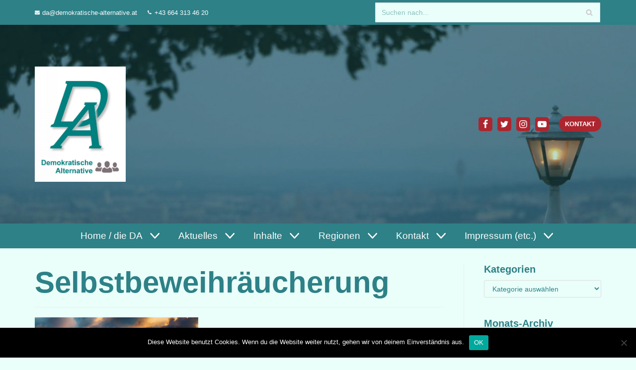

--- FILE ---
content_type: text/html; charset=UTF-8
request_url: https://demokratische-alternative.at/tag/selbstbeweihraeucherung/
body_size: 36861
content:
<!DOCTYPE html>
<html lang="de">

<head>
	
	<meta charset="UTF-8">
	<meta name="viewport" content="width=device-width, initial-scale=1, minimum-scale=1">
	<link rel="profile" href="http://gmpg.org/xfn/11">
		<meta name='robots' content='index, follow, max-image-preview:large, max-snippet:-1, max-video-preview:-1' />

	<!-- This site is optimized with the Yoast SEO plugin v25.6 - https://yoast.com/wordpress/plugins/seo/ -->
	<title>Selbstbeweihräucherung Archive - Demokratische Alternative</title>
	<link rel="canonical" href="https://demokratischealternative.live-website.com/tag/selbstbeweihraeucherung/" />
	<meta property="og:locale" content="de_DE" />
	<meta property="og:type" content="article" />
	<meta property="og:title" content="Selbstbeweihräucherung Archive - Demokratische Alternative" />
	<meta property="og:url" content="https://demokratischealternative.live-website.com/tag/selbstbeweihraeucherung/" />
	<meta property="og:site_name" content="Demokratische Alternative" />
	<meta name="twitter:card" content="summary_large_image" />
	<script type="application/ld+json" class="yoast-schema-graph">{"@context":"https://schema.org","@graph":[{"@type":"CollectionPage","@id":"https://demokratischealternative.live-website.com/tag/selbstbeweihraeucherung/","url":"https://demokratischealternative.live-website.com/tag/selbstbeweihraeucherung/","name":"Selbstbeweihräucherung Archive - Demokratische Alternative","isPartOf":{"@id":"https://demokratische-alternative.at/#website"},"primaryImageOfPage":{"@id":"https://demokratischealternative.live-website.com/tag/selbstbeweihraeucherung/#primaryimage"},"image":{"@id":"https://demokratischealternative.live-website.com/tag/selbstbeweihraeucherung/#primaryimage"},"thumbnailUrl":"https://demokratische-alternative.at/wp-content/uploads/2020/10/mount-rushmore-2268636_1920.jpg","breadcrumb":{"@id":"https://demokratischealternative.live-website.com/tag/selbstbeweihraeucherung/#breadcrumb"},"inLanguage":"de"},{"@type":"ImageObject","inLanguage":"de","@id":"https://demokratischealternative.live-website.com/tag/selbstbeweihraeucherung/#primaryimage","url":"https://demokratische-alternative.at/wp-content/uploads/2020/10/mount-rushmore-2268636_1920.jpg","contentUrl":"https://demokratische-alternative.at/wp-content/uploads/2020/10/mount-rushmore-2268636_1920.jpg","width":1920,"height":1322},{"@type":"BreadcrumbList","@id":"https://demokratischealternative.live-website.com/tag/selbstbeweihraeucherung/#breadcrumb","itemListElement":[{"@type":"ListItem","position":1,"name":"Startseite","item":"https://demokratische-alternative.at/"},{"@type":"ListItem","position":2,"name":"Selbstbeweihräucherung"}]},{"@type":"WebSite","@id":"https://demokratische-alternative.at/#website","url":"https://demokratische-alternative.at/","name":"Demokratische Alternative","description":"Partei zur nachhaltigen Neuorientierung in Politik und Gesellschaft","publisher":{"@id":"https://demokratische-alternative.at/#organization"},"potentialAction":[{"@type":"SearchAction","target":{"@type":"EntryPoint","urlTemplate":"https://demokratische-alternative.at/?s={search_term_string}"},"query-input":{"@type":"PropertyValueSpecification","valueRequired":true,"valueName":"search_term_string"}}],"inLanguage":"de"},{"@type":"Organization","@id":"https://demokratische-alternative.at/#organization","name":"Demokratische Alternative","url":"https://demokratische-alternative.at/","logo":{"@type":"ImageObject","inLanguage":"de","@id":"https://demokratische-alternative.at/#/schema/logo/image/","url":"https://demokratische-alternative.at/wp-content/uploads/2020/10/cropped-DA-Logo-neu-mit-Schrift-HQ-scaled-4.jpg","contentUrl":"https://demokratische-alternative.at/wp-content/uploads/2020/10/cropped-DA-Logo-neu-mit-Schrift-HQ-scaled-4.jpg","width":2027,"height":2560,"caption":"Demokratische Alternative"},"image":{"@id":"https://demokratische-alternative.at/#/schema/logo/image/"}}]}</script>
	<!-- / Yoast SEO plugin. -->


<link rel="alternate" type="application/rss+xml" title="Demokratische Alternative &raquo; Feed" href="https://demokratische-alternative.at/feed/" />
<link rel="alternate" type="application/rss+xml" title="Demokratische Alternative &raquo; Kommentar-Feed" href="https://demokratische-alternative.at/comments/feed/" />
<link rel="alternate" type="application/rss+xml" title="Demokratische Alternative &raquo; Selbstbeweihräucherung Schlagwort-Feed" href="https://demokratische-alternative.at/tag/selbstbeweihraeucherung/feed/" />
		<!-- This site uses the Google Analytics by MonsterInsights plugin v8.15 - Using Analytics tracking - https://www.monsterinsights.com/ -->
		<!-- Note: MonsterInsights is not currently configured on this site. The site owner needs to authenticate with Google Analytics in the MonsterInsights settings panel. -->
					<!-- No UA code set -->
				<!-- / Google Analytics by MonsterInsights -->
		<script type="text/javascript">
/* <![CDATA[ */
window._wpemojiSettings = {"baseUrl":"https:\/\/s.w.org\/images\/core\/emoji\/15.0.3\/72x72\/","ext":".png","svgUrl":"https:\/\/s.w.org\/images\/core\/emoji\/15.0.3\/svg\/","svgExt":".svg","source":{"concatemoji":"https:\/\/demokratische-alternative.at\/wp-includes\/js\/wp-emoji-release.min.js?ver=6.6.4"}};
/*! This file is auto-generated */
!function(i,n){var o,s,e;function c(e){try{var t={supportTests:e,timestamp:(new Date).valueOf()};sessionStorage.setItem(o,JSON.stringify(t))}catch(e){}}function p(e,t,n){e.clearRect(0,0,e.canvas.width,e.canvas.height),e.fillText(t,0,0);var t=new Uint32Array(e.getImageData(0,0,e.canvas.width,e.canvas.height).data),r=(e.clearRect(0,0,e.canvas.width,e.canvas.height),e.fillText(n,0,0),new Uint32Array(e.getImageData(0,0,e.canvas.width,e.canvas.height).data));return t.every(function(e,t){return e===r[t]})}function u(e,t,n){switch(t){case"flag":return n(e,"\ud83c\udff3\ufe0f\u200d\u26a7\ufe0f","\ud83c\udff3\ufe0f\u200b\u26a7\ufe0f")?!1:!n(e,"\ud83c\uddfa\ud83c\uddf3","\ud83c\uddfa\u200b\ud83c\uddf3")&&!n(e,"\ud83c\udff4\udb40\udc67\udb40\udc62\udb40\udc65\udb40\udc6e\udb40\udc67\udb40\udc7f","\ud83c\udff4\u200b\udb40\udc67\u200b\udb40\udc62\u200b\udb40\udc65\u200b\udb40\udc6e\u200b\udb40\udc67\u200b\udb40\udc7f");case"emoji":return!n(e,"\ud83d\udc26\u200d\u2b1b","\ud83d\udc26\u200b\u2b1b")}return!1}function f(e,t,n){var r="undefined"!=typeof WorkerGlobalScope&&self instanceof WorkerGlobalScope?new OffscreenCanvas(300,150):i.createElement("canvas"),a=r.getContext("2d",{willReadFrequently:!0}),o=(a.textBaseline="top",a.font="600 32px Arial",{});return e.forEach(function(e){o[e]=t(a,e,n)}),o}function t(e){var t=i.createElement("script");t.src=e,t.defer=!0,i.head.appendChild(t)}"undefined"!=typeof Promise&&(o="wpEmojiSettingsSupports",s=["flag","emoji"],n.supports={everything:!0,everythingExceptFlag:!0},e=new Promise(function(e){i.addEventListener("DOMContentLoaded",e,{once:!0})}),new Promise(function(t){var n=function(){try{var e=JSON.parse(sessionStorage.getItem(o));if("object"==typeof e&&"number"==typeof e.timestamp&&(new Date).valueOf()<e.timestamp+604800&&"object"==typeof e.supportTests)return e.supportTests}catch(e){}return null}();if(!n){if("undefined"!=typeof Worker&&"undefined"!=typeof OffscreenCanvas&&"undefined"!=typeof URL&&URL.createObjectURL&&"undefined"!=typeof Blob)try{var e="postMessage("+f.toString()+"("+[JSON.stringify(s),u.toString(),p.toString()].join(",")+"));",r=new Blob([e],{type:"text/javascript"}),a=new Worker(URL.createObjectURL(r),{name:"wpTestEmojiSupports"});return void(a.onmessage=function(e){c(n=e.data),a.terminate(),t(n)})}catch(e){}c(n=f(s,u,p))}t(n)}).then(function(e){for(var t in e)n.supports[t]=e[t],n.supports.everything=n.supports.everything&&n.supports[t],"flag"!==t&&(n.supports.everythingExceptFlag=n.supports.everythingExceptFlag&&n.supports[t]);n.supports.everythingExceptFlag=n.supports.everythingExceptFlag&&!n.supports.flag,n.DOMReady=!1,n.readyCallback=function(){n.DOMReady=!0}}).then(function(){return e}).then(function(){var e;n.supports.everything||(n.readyCallback(),(e=n.source||{}).concatemoji?t(e.concatemoji):e.wpemoji&&e.twemoji&&(t(e.twemoji),t(e.wpemoji)))}))}((window,document),window._wpemojiSettings);
/* ]]> */
</script>
<link rel='stylesheet' id='atomic-blocks-fontawesome-css' href='https://demokratische-alternative.at/wp-content/plugins/atomic-blocks/dist/assets/fontawesome/css/all.min.css?ver=1603938353' type='text/css' media='all' />
<link rel='stylesheet' id='premium-addons-css' href='https://demokratische-alternative.at/wp-content/plugins/premium-addons-for-elementor/assets/frontend/min-css/premium-addons.min.css?ver=4.9.57' type='text/css' media='all' />
<style id='wp-emoji-styles-inline-css' type='text/css'>

	img.wp-smiley, img.emoji {
		display: inline !important;
		border: none !important;
		box-shadow: none !important;
		height: 1em !important;
		width: 1em !important;
		margin: 0 0.07em !important;
		vertical-align: -0.1em !important;
		background: none !important;
		padding: 0 !important;
	}
</style>
<link rel='stylesheet' id='wp-block-library-css' href='https://demokratische-alternative.at/wp-includes/css/dist/block-library/style.min.css?ver=6.6.4' type='text/css' media='all' />
<link rel='stylesheet' id='atomic-blocks-style-css-css' href='https://demokratische-alternative.at/wp-content/plugins/atomic-blocks/dist/blocks.style.build.css?ver=1603938353' type='text/css' media='all' />
<link rel='stylesheet' id='editorskit-frontend-css' href='https://demokratische-alternative.at/wp-content/plugins/block-options/build/style.build.css?ver=new' type='text/css' media='all' />
<link rel='stylesheet' id='fontawesome-free-css' href='https://demokratische-alternative.at/wp-content/plugins/getwid/vendors/fontawesome-free/css/all.min.css?ver=5.5.0' type='text/css' media='all' />
<link rel='stylesheet' id='slick-css' href='https://demokratische-alternative.at/wp-content/plugins/getwid/vendors/slick/slick/slick.min.css?ver=1.9.0' type='text/css' media='all' />
<link rel='stylesheet' id='slick-theme-css' href='https://demokratische-alternative.at/wp-content/plugins/getwid/vendors/slick/slick/slick-theme.min.css?ver=1.9.0' type='text/css' media='all' />
<link rel='stylesheet' id='fancybox-css' href='https://demokratische-alternative.at/wp-content/plugins/getwid/vendors/fancybox/jquery.fancybox.min.css?ver=3.5.7' type='text/css' media='all' />
<link rel='stylesheet' id='getwid-blocks-css' href='https://demokratische-alternative.at/wp-content/plugins/getwid/assets/css/blocks.style.css?ver=1.8.7' type='text/css' media='all' />
<style id='getwid-blocks-inline-css' type='text/css'>
.wp-block-getwid-section .wp-block-getwid-section__wrapper .wp-block-getwid-section__inner-wrapper{max-width: 1200px;}
</style>
<style id='classic-theme-styles-inline-css' type='text/css'>
/*! This file is auto-generated */
.wp-block-button__link{color:#fff;background-color:#32373c;border-radius:9999px;box-shadow:none;text-decoration:none;padding:calc(.667em + 2px) calc(1.333em + 2px);font-size:1.125em}.wp-block-file__button{background:#32373c;color:#fff;text-decoration:none}
</style>
<style id='global-styles-inline-css' type='text/css'>
:root{--wp--preset--aspect-ratio--square: 1;--wp--preset--aspect-ratio--4-3: 4/3;--wp--preset--aspect-ratio--3-4: 3/4;--wp--preset--aspect-ratio--3-2: 3/2;--wp--preset--aspect-ratio--2-3: 2/3;--wp--preset--aspect-ratio--16-9: 16/9;--wp--preset--aspect-ratio--9-16: 9/16;--wp--preset--color--black: #000000;--wp--preset--color--cyan-bluish-gray: #abb8c3;--wp--preset--color--white: #ffffff;--wp--preset--color--pale-pink: #f78da7;--wp--preset--color--vivid-red: #cf2e2e;--wp--preset--color--luminous-vivid-orange: #ff6900;--wp--preset--color--luminous-vivid-amber: #fcb900;--wp--preset--color--light-green-cyan: #7bdcb5;--wp--preset--color--vivid-green-cyan: #00d084;--wp--preset--color--pale-cyan-blue: #8ed1fc;--wp--preset--color--vivid-cyan-blue: #0693e3;--wp--preset--color--vivid-purple: #9b51e0;--wp--preset--color--neve-link-color: var(--nv-primary-accent);--wp--preset--color--neve-link-hover-color: var(--nv-secondary-accent);--wp--preset--color--nv-site-bg: var(--nv-site-bg);--wp--preset--color--nv-light-bg: var(--nv-light-bg);--wp--preset--color--nv-dark-bg: var(--nv-dark-bg);--wp--preset--color--neve-text-color: var(--nv-text-color);--wp--preset--color--nv-text-dark-bg: var(--nv-text-dark-bg);--wp--preset--color--nv-c-1: var(--nv-c-1);--wp--preset--color--nv-c-2: var(--nv-c-2);--wp--preset--gradient--vivid-cyan-blue-to-vivid-purple: linear-gradient(135deg,rgba(6,147,227,1) 0%,rgb(155,81,224) 100%);--wp--preset--gradient--light-green-cyan-to-vivid-green-cyan: linear-gradient(135deg,rgb(122,220,180) 0%,rgb(0,208,130) 100%);--wp--preset--gradient--luminous-vivid-amber-to-luminous-vivid-orange: linear-gradient(135deg,rgba(252,185,0,1) 0%,rgba(255,105,0,1) 100%);--wp--preset--gradient--luminous-vivid-orange-to-vivid-red: linear-gradient(135deg,rgba(255,105,0,1) 0%,rgb(207,46,46) 100%);--wp--preset--gradient--very-light-gray-to-cyan-bluish-gray: linear-gradient(135deg,rgb(238,238,238) 0%,rgb(169,184,195) 100%);--wp--preset--gradient--cool-to-warm-spectrum: linear-gradient(135deg,rgb(74,234,220) 0%,rgb(151,120,209) 20%,rgb(207,42,186) 40%,rgb(238,44,130) 60%,rgb(251,105,98) 80%,rgb(254,248,76) 100%);--wp--preset--gradient--blush-light-purple: linear-gradient(135deg,rgb(255,206,236) 0%,rgb(152,150,240) 100%);--wp--preset--gradient--blush-bordeaux: linear-gradient(135deg,rgb(254,205,165) 0%,rgb(254,45,45) 50%,rgb(107,0,62) 100%);--wp--preset--gradient--luminous-dusk: linear-gradient(135deg,rgb(255,203,112) 0%,rgb(199,81,192) 50%,rgb(65,88,208) 100%);--wp--preset--gradient--pale-ocean: linear-gradient(135deg,rgb(255,245,203) 0%,rgb(182,227,212) 50%,rgb(51,167,181) 100%);--wp--preset--gradient--electric-grass: linear-gradient(135deg,rgb(202,248,128) 0%,rgb(113,206,126) 100%);--wp--preset--gradient--midnight: linear-gradient(135deg,rgb(2,3,129) 0%,rgb(40,116,252) 100%);--wp--preset--font-size--small: 13px;--wp--preset--font-size--medium: 20px;--wp--preset--font-size--large: 36px;--wp--preset--font-size--x-large: 42px;--wp--preset--spacing--20: 0.44rem;--wp--preset--spacing--30: 0.67rem;--wp--preset--spacing--40: 1rem;--wp--preset--spacing--50: 1.5rem;--wp--preset--spacing--60: 2.25rem;--wp--preset--spacing--70: 3.38rem;--wp--preset--spacing--80: 5.06rem;--wp--preset--shadow--natural: 6px 6px 9px rgba(0, 0, 0, 0.2);--wp--preset--shadow--deep: 12px 12px 50px rgba(0, 0, 0, 0.4);--wp--preset--shadow--sharp: 6px 6px 0px rgba(0, 0, 0, 0.2);--wp--preset--shadow--outlined: 6px 6px 0px -3px rgba(255, 255, 255, 1), 6px 6px rgba(0, 0, 0, 1);--wp--preset--shadow--crisp: 6px 6px 0px rgba(0, 0, 0, 1);}:where(.is-layout-flex){gap: 0.5em;}:where(.is-layout-grid){gap: 0.5em;}body .is-layout-flex{display: flex;}.is-layout-flex{flex-wrap: wrap;align-items: center;}.is-layout-flex > :is(*, div){margin: 0;}body .is-layout-grid{display: grid;}.is-layout-grid > :is(*, div){margin: 0;}:where(.wp-block-columns.is-layout-flex){gap: 2em;}:where(.wp-block-columns.is-layout-grid){gap: 2em;}:where(.wp-block-post-template.is-layout-flex){gap: 1.25em;}:where(.wp-block-post-template.is-layout-grid){gap: 1.25em;}.has-black-color{color: var(--wp--preset--color--black) !important;}.has-cyan-bluish-gray-color{color: var(--wp--preset--color--cyan-bluish-gray) !important;}.has-white-color{color: var(--wp--preset--color--white) !important;}.has-pale-pink-color{color: var(--wp--preset--color--pale-pink) !important;}.has-vivid-red-color{color: var(--wp--preset--color--vivid-red) !important;}.has-luminous-vivid-orange-color{color: var(--wp--preset--color--luminous-vivid-orange) !important;}.has-luminous-vivid-amber-color{color: var(--wp--preset--color--luminous-vivid-amber) !important;}.has-light-green-cyan-color{color: var(--wp--preset--color--light-green-cyan) !important;}.has-vivid-green-cyan-color{color: var(--wp--preset--color--vivid-green-cyan) !important;}.has-pale-cyan-blue-color{color: var(--wp--preset--color--pale-cyan-blue) !important;}.has-vivid-cyan-blue-color{color: var(--wp--preset--color--vivid-cyan-blue) !important;}.has-vivid-purple-color{color: var(--wp--preset--color--vivid-purple) !important;}.has-black-background-color{background-color: var(--wp--preset--color--black) !important;}.has-cyan-bluish-gray-background-color{background-color: var(--wp--preset--color--cyan-bluish-gray) !important;}.has-white-background-color{background-color: var(--wp--preset--color--white) !important;}.has-pale-pink-background-color{background-color: var(--wp--preset--color--pale-pink) !important;}.has-vivid-red-background-color{background-color: var(--wp--preset--color--vivid-red) !important;}.has-luminous-vivid-orange-background-color{background-color: var(--wp--preset--color--luminous-vivid-orange) !important;}.has-luminous-vivid-amber-background-color{background-color: var(--wp--preset--color--luminous-vivid-amber) !important;}.has-light-green-cyan-background-color{background-color: var(--wp--preset--color--light-green-cyan) !important;}.has-vivid-green-cyan-background-color{background-color: var(--wp--preset--color--vivid-green-cyan) !important;}.has-pale-cyan-blue-background-color{background-color: var(--wp--preset--color--pale-cyan-blue) !important;}.has-vivid-cyan-blue-background-color{background-color: var(--wp--preset--color--vivid-cyan-blue) !important;}.has-vivid-purple-background-color{background-color: var(--wp--preset--color--vivid-purple) !important;}.has-black-border-color{border-color: var(--wp--preset--color--black) !important;}.has-cyan-bluish-gray-border-color{border-color: var(--wp--preset--color--cyan-bluish-gray) !important;}.has-white-border-color{border-color: var(--wp--preset--color--white) !important;}.has-pale-pink-border-color{border-color: var(--wp--preset--color--pale-pink) !important;}.has-vivid-red-border-color{border-color: var(--wp--preset--color--vivid-red) !important;}.has-luminous-vivid-orange-border-color{border-color: var(--wp--preset--color--luminous-vivid-orange) !important;}.has-luminous-vivid-amber-border-color{border-color: var(--wp--preset--color--luminous-vivid-amber) !important;}.has-light-green-cyan-border-color{border-color: var(--wp--preset--color--light-green-cyan) !important;}.has-vivid-green-cyan-border-color{border-color: var(--wp--preset--color--vivid-green-cyan) !important;}.has-pale-cyan-blue-border-color{border-color: var(--wp--preset--color--pale-cyan-blue) !important;}.has-vivid-cyan-blue-border-color{border-color: var(--wp--preset--color--vivid-cyan-blue) !important;}.has-vivid-purple-border-color{border-color: var(--wp--preset--color--vivid-purple) !important;}.has-vivid-cyan-blue-to-vivid-purple-gradient-background{background: var(--wp--preset--gradient--vivid-cyan-blue-to-vivid-purple) !important;}.has-light-green-cyan-to-vivid-green-cyan-gradient-background{background: var(--wp--preset--gradient--light-green-cyan-to-vivid-green-cyan) !important;}.has-luminous-vivid-amber-to-luminous-vivid-orange-gradient-background{background: var(--wp--preset--gradient--luminous-vivid-amber-to-luminous-vivid-orange) !important;}.has-luminous-vivid-orange-to-vivid-red-gradient-background{background: var(--wp--preset--gradient--luminous-vivid-orange-to-vivid-red) !important;}.has-very-light-gray-to-cyan-bluish-gray-gradient-background{background: var(--wp--preset--gradient--very-light-gray-to-cyan-bluish-gray) !important;}.has-cool-to-warm-spectrum-gradient-background{background: var(--wp--preset--gradient--cool-to-warm-spectrum) !important;}.has-blush-light-purple-gradient-background{background: var(--wp--preset--gradient--blush-light-purple) !important;}.has-blush-bordeaux-gradient-background{background: var(--wp--preset--gradient--blush-bordeaux) !important;}.has-luminous-dusk-gradient-background{background: var(--wp--preset--gradient--luminous-dusk) !important;}.has-pale-ocean-gradient-background{background: var(--wp--preset--gradient--pale-ocean) !important;}.has-electric-grass-gradient-background{background: var(--wp--preset--gradient--electric-grass) !important;}.has-midnight-gradient-background{background: var(--wp--preset--gradient--midnight) !important;}.has-small-font-size{font-size: var(--wp--preset--font-size--small) !important;}.has-medium-font-size{font-size: var(--wp--preset--font-size--medium) !important;}.has-large-font-size{font-size: var(--wp--preset--font-size--large) !important;}.has-x-large-font-size{font-size: var(--wp--preset--font-size--x-large) !important;}
:where(.wp-block-post-template.is-layout-flex){gap: 1.25em;}:where(.wp-block-post-template.is-layout-grid){gap: 1.25em;}
:where(.wp-block-columns.is-layout-flex){gap: 2em;}:where(.wp-block-columns.is-layout-grid){gap: 2em;}
:root :where(.wp-block-pullquote){font-size: 1.5em;line-height: 1.6;}
</style>
<link rel='stylesheet' id='contact-form-7-css' href='https://demokratische-alternative.at/wp-content/plugins/contact-form-7/includes/css/styles.css?ver=6.0.6' type='text/css' media='all' />
<link rel='stylesheet' id='cookie-notice-front-css' href='https://demokratische-alternative.at/wp-content/plugins/cookie-notice/css/front.min.css?ver=2.5.9' type='text/css' media='all' />
<style id='wpxpo-global-style-inline-css' type='text/css'>
:root {
			--preset-color1: #037fff;
			--preset-color2: #026fe0;
			--preset-color3: #071323;
			--preset-color4: #132133;
			--preset-color5: #34495e;
			--preset-color6: #787676;
			--preset-color7: #f0f2f3;
			--preset-color8: #f8f9fa;
			--preset-color9: #ffffff;
			}
</style>
<link rel='stylesheet' id='hfe-style-css' href='https://demokratische-alternative.at/wp-content/plugins/header-footer-elementor/assets/css/header-footer-elementor.css?ver=1.6.14' type='text/css' media='all' />
<link rel='stylesheet' id='elementor-icons-css' href='https://demokratische-alternative.at/wp-content/plugins/elementor/assets/lib/eicons/css/elementor-icons.min.css?ver=5.20.0' type='text/css' media='all' />
<link rel='stylesheet' id='elementor-frontend-legacy-css' href='https://demokratische-alternative.at/wp-content/plugins/elementor/assets/css/frontend-legacy.min.css?ver=3.13.4' type='text/css' media='all' />
<link rel='stylesheet' id='elementor-frontend-css' href='https://demokratische-alternative.at/wp-content/plugins/elementor/assets/css/frontend.min.css?ver=3.13.4' type='text/css' media='all' />
<link rel='stylesheet' id='swiper-css' href='https://demokratische-alternative.at/wp-content/plugins/elementor/assets/lib/swiper/css/swiper.min.css?ver=5.3.6' type='text/css' media='all' />
<link rel='stylesheet' id='elementor-post-6-css' href='https://demokratische-alternative.at/wp-content/uploads/elementor/css/post-6.css?ver=1718086736' type='text/css' media='all' />
<link rel='stylesheet' id='lae-animate-css' href='https://demokratische-alternative.at/wp-content/plugins/addons-for-elementor/assets/css/lib/animate.css?ver=7.7.1' type='text/css' media='all' />
<link rel='stylesheet' id='lae-sliders-styles-css' href='https://demokratische-alternative.at/wp-content/plugins/addons-for-elementor/assets/css/lib/sliders.min.css?ver=7.7.1' type='text/css' media='all' />
<link rel='stylesheet' id='lae-icomoon-styles-css' href='https://demokratische-alternative.at/wp-content/plugins/addons-for-elementor/assets/css/icomoon.css?ver=7.7.1' type='text/css' media='all' />
<link rel='stylesheet' id='lae-frontend-styles-css' href='https://demokratische-alternative.at/wp-content/plugins/addons-for-elementor/assets/css/lae-frontend.css?ver=7.7.1' type='text/css' media='all' />
<link rel='stylesheet' id='lae-grid-styles-css' href='https://demokratische-alternative.at/wp-content/plugins/addons-for-elementor/assets/css/lae-grid.css?ver=7.7.1' type='text/css' media='all' />
<link rel='stylesheet' id='lae-widgets-styles-css' href='https://demokratische-alternative.at/wp-content/plugins/addons-for-elementor/assets/css/widgets/lae-widgets.min.css?ver=7.7.1' type='text/css' media='all' />
<link rel='stylesheet' id='ultp-style-css' href='https://demokratische-alternative.at/wp-content/plugins/ultimate-post/assets/css/style.min.css?ver=616' type='text/css' media='all' />
<link rel='stylesheet' id='neve-elementor-widgets-styles-css' href='https://demokratische-alternative.at/wp-content/plugins/neve-pro-addon/includes/modules/elementor_booster/assets/css/style.min.css?ver=2.6.1' type='text/css' media='all' />
<link rel='stylesheet' id='elementor-global-css' href='https://demokratische-alternative.at/wp-content/uploads/elementor/css/global.css?ver=1718086738' type='text/css' media='all' />
<link rel='stylesheet' id='neve-style-css' href='https://demokratische-alternative.at/wp-content/themes/neve/assets/css/style-legacy.min.css?ver=3.5.4' type='text/css' media='all' />
<style id='neve-style-inline-css' type='text/css'>
.header-menu-sidebar-inner li.menu-item-nav-search { display: none; }
		[data-row-id] .row { display: flex !important; align-items: center; flex-wrap: unset;}
		@media (max-width: 960px) { .footer--row .row { flex-direction: column; } }
.nv-meta-list li.meta:not(:last-child):after { content:"/" }.nv-meta-list .no-mobile{
			display:none;
		}.nv-meta-list li.last::after{
			content: ""!important;
		}@media (min-width: 769px) {
			.nv-meta-list .no-mobile {
				display: inline-block;
			}
			.nv-meta-list li.last:not(:last-child)::after {
		 		content: "/" !important;
			}
		}
.nav-ul li .caret svg, .nav-ul li .caret img{width:var(--smiconsize, 0.5em);height:var(--smiconsize, 0.5em);}.nav-ul .sub-menu li {border-style: var(--itembstyle);}
 .container{ max-width: 748px; } .has-neve-button-color-color{ color: #ac262f!important; } .has-neve-button-color-background-color{ background-color: #ac262f!important; } .single-post-container .alignfull > [class*="__inner-container"], .single-post-container .alignwide > [class*="__inner-container"]{ max-width:718px } .button.button-primary, button, input[type=button], .btn, input[type="submit"], /* Buttons in navigation */ ul[id^="nv-primary-navigation"] li.button.button-primary > a, .menu li.button.button-primary > a, .wp-block-button.is-style-primary .wp-block-button__link, .wc-block-grid .wp-block-button .wp-block-button__link, form input[type="submit"], form button[type="submit"]{ background-color: #ac262f;color: #ffffff;border-radius:20px 20px 20px 20px;border:none;border-width:1px 1px 1px 1px; } .button.button-primary:hover, ul[id^="nv-primary-navigation"] li.button.button-primary > a:hover, .menu li.button.button-primary > a:hover, .wp-block-button.is-style-primary .wp-block-button__link:hover, .wc-block-grid .wp-block-button .wp-block-button__link:hover, form input[type="submit"]:hover, form button[type="submit"]:hover{ background-color: #eba01f;color: #ffffff; } .button.button-secondary:not(.secondary-default), .wp-block-button.is-style-secondary .wp-block-button__link{ background-color: rgba(0,0,0,0);color: #ac262f;border-radius:20px 20px 20px 20px;border:1px solid;border-width:1px 1px 1px 1px; } .button.button-secondary.secondary-default{ background-color: rgba(0,0,0,0);color: #ac262f;border-radius:20px 20px 20px 20px;border:1px solid;border-width:1px 1px 1px 1px; } .button.button-secondary:not(.secondary-default):hover, .wp-block-button.is-style-secondary .wp-block-button__link:hover{ background-color: #ac262f;color: #ffffff; } .button.button-secondary.secondary-default:hover{ background-color: #ac262f;color: #ffffff; } body, .site-title{ font-size: 15px; line-height: 1.6em; letter-spacing: 0px; font-weight: 400; text-transform: none; font-family: Arial, Helvetica, sans-serif, var(--nv-fallback-ff); } h1, .single h1.entry-title{ font-size: 35px; line-height: 1.3em; letter-spacing: 0px; font-weight: 600; text-transform: none; } h2{ font-size: 30px; line-height: 1.3em; letter-spacing: 0px; font-weight: 600; text-transform: none; } h3, .woocommerce-checkout h3{ font-size: 20px; line-height: 1.6; letter-spacing: 0px; font-weight: 600; text-transform: none; } h4{ font-size: 0.8em; line-height: 1.6; letter-spacing: 0px; font-weight: 600; text-transform: none; } h5{ font-size: 16px; line-height: 1.3em; letter-spacing: 0px; font-weight: 400; text-transform: none; } h6{ font-size: 0.9em; line-height: 1.3em; letter-spacing: 0px; font-weight: 500; text-transform: none; } .blog .blog-entry-title, .archive .blog-entry-title{ font-weight: 200; } .blog .entry-summary, .archive .entry-summary, .blog .post-pages-links{ font-weight: 100; } .blog .nv-meta-list li, .archive .nv-meta-list li{ font-weight: 0; } .single h1.entry-title{ font-weight: 200; } form input:read-write, form textarea, form select, form select option, form.wp-block-search input.wp-block-search__input, .widget select{ color: var(--nv-text-color); font-family: Arial, Helvetica, sans-serif, var(--nv-fallback-ff); } form.search-form input:read-write{ padding-right:45px !important; font-family: Arial, Helvetica, sans-serif, var(--nv-fallback-ff); } .global-styled{ --bgcolor: var(--nv-site-bg); } .header-top-inner,.header-top-inner a:not(.button),.header-top-inner .navbar-toggle{ color: #ffffff; } .header-top-inner .nv-icon svg,.header-top-inner .nv-contact-list svg{ fill: #ffffff; } .header-top-inner .icon-bar{ background-color: #ffffff; } .hfg_header .header-top-inner .nav-ul .sub-menu{ background-color: #2d8187; } .hfg_header .header-top-inner{ background-color: #2d8187; } .header-main-inner,.header-main-inner a:not(.button),.header-main-inner .navbar-toggle{ color: #ffffff; } .header-main-inner .nv-icon svg,.header-main-inner .nv-contact-list svg{ fill: #ffffff; } .header-main-inner .icon-bar{ background-color: #ffffff; } .hfg_header .header-main-inner .nav-ul .sub-menu li,.hfg_header .header-main-inner .nav-ul .sub-menu{ background-color: var(--nv-text-color);border-color: var(--nv-text-color); } .hfg_header .header-main-inner{ background-image: url("https://demokratische-alternative.at/wp-content/uploads/2020/06/IMG_0352-scaled-e1591685207699.jpg");background-size:cover;background-position:0% 50%;background-attachment: fixed;background-color:transparent; } .hfg_header .header-main-inner:before{ background-color:var(--nv-text-color); opacity: 0.3; content: ""; position:absolute; top: 0; bottom:0; width:100%; } .header-bottom-inner,.header-bottom-inner a:not(.button),.header-bottom-inner .navbar-toggle{ color: #ffffff; } .header-bottom-inner .nv-icon svg,.header-bottom-inner .nv-contact-list svg{ fill: #ffffff; } .header-bottom-inner .icon-bar{ background-color: #ffffff; } .hfg_header .header-bottom-inner .nav-ul .sub-menu{ background-color: #2d8187; } .hfg_header .header-bottom-inner{ background-color: #2d8187; } .header-menu-sidebar .header-menu-sidebar-bg,.header-menu-sidebar .header-menu-sidebar-bg a:not(.button),.header-menu-sidebar .header-menu-sidebar-bg .navbar-toggle{ color: #404248; } .header-menu-sidebar .header-menu-sidebar-bg .nv-icon svg,.header-menu-sidebar .header-menu-sidebar-bg .nv-contact-list svg{ fill: #404248; } .header-menu-sidebar .header-menu-sidebar-bg .icon-bar{ background-color: #404248; } .hfg_header .header-menu-sidebar .header-menu-sidebar-bg .nav-ul .sub-menu{ background-color: #2d8187; } .hfg_header .header-menu-sidebar .header-menu-sidebar-bg{ background-color: #2d8187; } .header-menu-sidebar{ width: 350px; } .builder-item--logo .site-logo img{ max-width: 120px; } .builder-item--logo .site-logo .brand .nv-title-tagline-wrap{ color: #fffafa; } .builder-item--logo .site-logo{ padding:10px 0px 10px 0px; } .builder-item--logo{ margin:0px 0px 0px 0px; } .builder-item--nav-icon .navbar-toggle, .header-menu-sidebar .close-sidebar-panel .navbar-toggle{ border-radius:3px 3px 3px 3px;border:1px solid;border-width:1px 1px 1px 1px; } .builder-item--nav-icon .navbar-toggle{ padding:10px 15px 10px 15px; } .builder-item--nav-icon{ margin:0px 0px 0px 0px; } .builder-item--primary-menu .nav-menu-primary > .nav-ul li:not(.woocommerce-mini-cart-item) > .wrap > a,.builder-item--primary-menu .nav-menu-primary > .nav-ul .has-caret > a,.builder-item--primary-menu .nav-menu-primary > .nav-ul .neve-mm-heading span,.builder-item--primary-menu .nav-menu-primary > .nav-ul .has-caret{ color: #ffffff; } .builder-item--primary-menu .nav-menu-primary > .nav-ul li:not(.woocommerce-mini-cart-item) > wrap:after,.builder-item--primary-menu .nav-menu-primary > .nav-ul li > .has-caret > .wrap:after, .builder-item--primary-menu .nav-menu-primary > .nav-ul li:not(.woocommerce-mini-cart-item) > .wrap:after{ background-color: #ac262f; } .builder-item--primary-menu .nav-menu-primary > .nav-ul li.current-menu-item > .wrap > a,.builder-item--primary-menu .nav-menu-primary > .nav-ul li.current_page_item > .wrap > a,.builder-item--primary-menu .nav-menu-primary > .nav-ul li.current_page_item > .has-caret > a{ color: #f2d369; } .builder-item--primary-menu .nav-menu-primary > .nav-ul li.current-menu-item > .has-caret svg{ fill: #f2d369; } .builder-item--primary-menu .nav-ul > li:not(:last-of-type){ margin-right:20px; } .builder-item--primary-menu .style-full-height .nav-ul li:not(.menu-item-nav-search):not(.menu-item-nav-cart):hover > a:after{ width: calc(100% + 20px); } .builder-item--primary-menu .nav-ul li a, .builder-item--primary-menu .neve-mm-heading span{ min-height: 25px; } .builder-item--primary-menu{ font-family: Arial, Helvetica, sans-serif, var(--nv-fallback-ff); font-size: 1em; line-height: 1.6em; letter-spacing: 0px; font-weight: 200; text-transform: none;padding:0px 0px 0px 0px;margin:0px 0px 0px 0px; } .builder-item--primary-menu svg{ width: 1em;height: 1em; } .builder-item > .item--inner.builder-item--button_base > .component-wrap > a.button.button-primary{ padding:8px 12px 8px 12px; } .builder-item--button_base{ margin:0px 0px 0px 0px; } .builder-item--header_search > .search-field form input[type=submit],.builder-item--header_search > .search-field form .nv-search-icon-wrap{ width: 14px; } .builder-item--header_search > .search-field form input[type=search]{ height: 40px; font-size: 14px;padding-right:45px;border-width:1px 1px 1px 1px;border-radius:1px 1px 1px 1px; } .builder-item--header_search > .search-field form .nv-search-icon-wrap .nv-icon svg{ width: 14px;height: 14px; } .builder-item--header_search > .search-field form{ padding:0px 0px 0px 0px; } .builder-item--header_search{ margin:0px 0px 0px 0px; } .builder-item > .item--inner.builder-item--button_base_2 > .component-wrap > a.button.button-primary{ padding:8px 12px 8px 12px; } .builder-item--button_base_2{ margin:0px 0px 0px 0px; } .builder-item--social_icons{ --spacing: 10px; --borderradius: 5px;--iconpadding:5px; --icon-size: 18px;padding:0px 0px 0px 0px;margin:0px 0px 0px 0px; } .builder-item--contact{ --spacing: 20px; font-size: 0.85em; line-height: 1.6em; letter-spacing: 0px; font-weight: 200; text-transform: none;padding:0px 0px 0px 0px;margin:0px 0px 0px 0px; } .builder-item--contact svg{ width: 0.85em;height: 0.85em; } .footer-top-inner{ background-color: #2d8187; } .footer-top-inner,.footer-top-inner a:not(.button),.footer-top-inner .navbar-toggle{ color: #ffffff; } .footer-top-inner .nv-icon svg,.footer-top-inner .nv-contact-list svg{ fill: #ffffff; } .footer-top-inner .icon-bar{ background-color: #ffffff; } .footer-top-inner .nav-ul .sub-menu{ background-color: #2d8187; } .footer-bottom-inner{ background-color: var(--nv-text-color); } .footer-bottom-inner,.footer-bottom-inner a:not(.button),.footer-bottom-inner .navbar-toggle{ color: var(--nv-text-dark-bg); } .footer-bottom-inner .nv-icon svg,.footer-bottom-inner .nv-contact-list svg{ fill: var(--nv-text-dark-bg); } .footer-bottom-inner .icon-bar{ background-color: var(--nv-text-dark-bg); } .footer-bottom-inner .nav-ul .sub-menu{ background-color: var(--nv-text-color); } .builder-item--footer-two-widgets{ padding:0px 0px 0px 0px;margin:0px 0px 0px 0px; } .builder-item--footer_copyright{ font-size: 1em; line-height: 1.6em; letter-spacing: 0px; font-weight: 300; text-transform: none;padding:0px 0px 0px 0px;margin:0px 0px 0px 0px; } .builder-item--footer_copyright svg{ width: 1em;height: 1em; } .nv-post-share a{ --iconsizesocial: 20px; --iconpaddingsocial: 15px; } .nv-post-share{ --iconalignsocial: left; --icongapsocial: 10px; } .scroll-to-top{ --color: var(--nv-text-dark-bg);--padding:8px 10px; --borderradius: 3px; --bgcolor: #ac262f; --hovercolor: var(--nv-text-dark-bg); --hoverbgcolor: #ac262f;--size:16px; } @media(min-width: 576px){ .container{ max-width: 992px; } .single-post-container .alignfull > [class*="__inner-container"], .single-post-container .alignwide > [class*="__inner-container"]{ max-width:962px } body, .site-title{ font-size: 16px; line-height: 1.6em; letter-spacing: 0px; } h1, .single h1.entry-title{ font-size: 50px; line-height: 1.3em; letter-spacing: 0px; } h2{ font-size: 35px; line-height: 1.3em; letter-spacing: 0px; } h3, .woocommerce-checkout h3{ font-size: 25px; line-height: 1.6; letter-spacing: 0px; } h4{ font-size: 15px; line-height: 1.6; letter-spacing: 0px; } h5{ font-size: 14px; line-height: 1.3em; letter-spacing: 0px; } h6{ font-size: 12px; line-height: 1.3em; letter-spacing: 0px; } .header-menu-sidebar{ width: 350px; } .builder-item--logo .site-logo img{ max-width: 120px; } .builder-item--logo .site-logo{ padding:10px 0px 10px 0px; } .builder-item--logo{ margin:0px 0px 0px 0px; } .builder-item--nav-icon .navbar-toggle{ padding:10px 15px 10px 15px; } .builder-item--nav-icon{ margin:0px 0px 0px 0px; } .builder-item--primary-menu .nav-ul > li:not(:last-of-type){ margin-right:20px; } .builder-item--primary-menu .style-full-height .nav-ul li:not(.menu-item-nav-search):not(.menu-item-nav-cart):hover > a:after{ width: calc(100% + 20px); } .builder-item--primary-menu .nav-ul li a, .builder-item--primary-menu .neve-mm-heading span{ min-height: 25px; } .builder-item--primary-menu{ font-size: 1em; line-height: 1em; letter-spacing: 0px;padding:0px 0px 0px 0px;margin:0px 0px 0px 0px; } .builder-item--primary-menu svg{ width: 1em;height: 1em; } .builder-item > .item--inner.builder-item--button_base > .component-wrap > a.button.button-primary{ padding:8px 12px 8px 12px; } .builder-item--button_base{ margin:0px 0px 0px 0px; } .builder-item--header_search > .search-field form input[type=submit],.builder-item--header_search > .search-field form .nv-search-icon-wrap{ width: 14px; } .builder-item--header_search > .search-field form input[type=search]{ height: 40px; font-size: 14px;padding-right:45px;border-width:1px 1px 1px 1px;border-radius:1px 1px 1px 1px; } .builder-item--header_search > .search-field form .nv-search-icon-wrap .nv-icon svg{ width: 14px;height: 14px; } .builder-item--header_search > .search-field form{ padding:0px 0px 0px 0px; } .builder-item--header_search{ margin:0px 0px 0px 0px; } .builder-item > .item--inner.builder-item--button_base_2 > .component-wrap > a.button.button-primary{ padding:8px 12px 8px 12px; } .builder-item--button_base_2{ margin:0px 0px 0px 0px; } .builder-item--social_icons{ --spacing: 10px; --borderradius: 5px;--iconpadding:5px; --icon-size: 18px;padding:0px 0px 0px 0px;margin:0px 0px 0px 0px; } .builder-item--contact{ font-size: 0.85em; line-height: 1.6em; letter-spacing: 0px;padding:0px 0px 0px 0px;margin:0px 0px 0px 0px; } .builder-item--contact svg{ width: 0.85em;height: 0.85em; } .builder-item--footer-two-widgets{ padding:0px 0px 0px 0px;margin:0px 0px 0px 0px; } .builder-item--footer_copyright{ font-size: 1em; line-height: 1.6em; letter-spacing: 0px;padding:0px 0px 0px 0px;margin:0px 0px 0px 0px; } .builder-item--footer_copyright svg{ width: 1em;height: 1em; } .nv-post-share a{ --iconsizesocial: 20px; --iconpaddingsocial: 15px; } .nv-post-share{ --iconalignsocial: left; --icongapsocial: 10px; } .scroll-to-top{ --padding:8px 10px;--size:16px; } }@media(min-width: 960px){ .container{ max-width: 1170px; } body:not(.single):not(.archive):not(.blog):not(.search):not(.error404) .neve-main > .container .col, body.post-type-archive-course .neve-main > .container .col, body.post-type-archive-llms_membership .neve-main > .container .col{ max-width: 75%; } body:not(.single):not(.archive):not(.blog):not(.search):not(.error404) .nv-sidebar-wrap, body.post-type-archive-course .nv-sidebar-wrap, body.post-type-archive-llms_membership .nv-sidebar-wrap{ max-width: 25%; } .neve-main > .archive-container .nv-index-posts.col{ max-width: 75%; } .neve-main > .archive-container .nv-sidebar-wrap{ max-width: 25%; } .neve-main > .single-post-container .nv-single-post-wrap.col{ max-width: 70%; } .single-post-container .alignfull > [class*="__inner-container"], .single-post-container .alignwide > [class*="__inner-container"]{ max-width:789px } .container-fluid.single-post-container .alignfull > [class*="__inner-container"], .container-fluid.single-post-container .alignwide > [class*="__inner-container"]{ max-width:calc(70% + 15px) } .neve-main > .single-post-container .nv-sidebar-wrap{ max-width: 30%; } body, .site-title{ font-size: 16px; line-height: 1.5em; letter-spacing: 0px; } h1, .single h1.entry-title{ font-size: 60px; line-height: 1.3em; letter-spacing: 0px; } h2{ font-size: 40px; line-height: 1.3em; letter-spacing: 0px; } h3, .woocommerce-checkout h3{ font-size: 28px; line-height: 1.6; letter-spacing: 0px; } h4{ font-size: 0.8em; line-height: 1.6; letter-spacing: 0px; } h5{ font-size: 16px; line-height: 1.3em; letter-spacing: 0px; } h6{ font-size: 0.9em; line-height: 1.3em; letter-spacing: 0px; } .blog .blog-entry-title, .archive .blog-entry-title{ font-size: 28px; } .header-top-inner{ height:50px; } .header-main-inner{ height:400px; } .header-bottom-inner{ height:50px; } .header-menu-sidebar{ width: 350px; } .builder-item--logo .site-logo img{ max-width: 183px; } .builder-item--logo .site-logo{ padding:10px 0px 10px 0px; } .builder-item--logo{ margin:0px 0px 0px 0px; } .builder-item--nav-icon .navbar-toggle{ padding:10px 15px 10px 15px; } .builder-item--nav-icon{ margin:0px 0px 0px 0px; } .builder-item--primary-menu .nav-ul > li:not(:last-of-type){ margin-right:25px; } .builder-item--primary-menu .style-full-height .nav-ul li:not(.menu-item-nav-search):not(.menu-item-nav-cart) > a:after{ left:-12.5px;right:-12.5px } .builder-item--primary-menu .style-full-height .nav-ul li:not(.menu-item-nav-search):not(.menu-item-nav-cart):hover > a:after{ width: calc(100% + 25px); } .builder-item--primary-menu .nav-ul li a, .builder-item--primary-menu .neve-mm-heading span{ min-height: 18px; } .builder-item--primary-menu{ font-size: 1.2em; line-height: 2em; letter-spacing: 0px;padding:0px 0px 0px 0px;margin:0px 0px 0px 0px; } .builder-item--primary-menu svg{ width: 1.2em;height: 1.2em; } .builder-item > .item--inner.builder-item--button_base > .component-wrap > a.button.button-primary{ padding:8px 12px 8px 12px; } .builder-item--button_base{ margin:0px 0px 0px 0px; } .builder-item--header_search > .search-field form input[type=submit],.builder-item--header_search > .search-field form .nv-search-icon-wrap{ width: 14px; } .builder-item--header_search > .search-field form input[type=search]{ height: 40px; font-size: 14px;padding-right:45px;border-width:1px 1px 1px 1px;border-radius:1px 1px 1px 1px; } .builder-item--header_search > .search-field form .nv-search-icon-wrap .nv-icon svg{ width: 14px;height: 14px; } .builder-item--header_search > .search-field form{ padding:0px 0px 0px 0px; } .builder-item--header_search{ margin:0px 0px 0px 0px; } .builder-item > .item--inner.builder-item--button_base_2 > .component-wrap > a.button.button-primary{ padding:8px 12px 8px 12px; } .builder-item--button_base_2{ margin:0px 0px 0px 0px; } .builder-item--social_icons{ --spacing: 10px; --borderradius: 5px;--iconpadding:5px; --icon-size: 18px;padding:0px 0px 0px 0px;margin:0px 0px 0px 0px; } .builder-item--contact{ font-size: 0.8em; line-height: 1.5em; letter-spacing: 0px;padding:0px 0px 0px 0px;margin:0px 0px 0px 0px; } .builder-item--contact svg{ width: 0.8em;height: 0.8em; } .footer-bottom-inner{ height:50px; } .builder-item--footer-two-widgets{ padding:0px 0px 0px 0px;margin:0px 0px 0px 0px; } .builder-item--footer_copyright{ font-size: 1em; line-height: 1.3em; letter-spacing: 0px;padding:0px 0px 0px 0px;margin:0px 0px 0px 0px; } .builder-item--footer_copyright svg{ width: 1em;height: 1em; } .nv-post-share a{ --iconsizesocial: 20px; --iconpaddingsocial: 15px; } .nv-post-share{ --iconalignsocial: left; --icongapsocial: 10px; } .nv-index-posts{ --postcoltemplate:35fr 65fr; } .scroll-to-top{ --padding:8px 10px;--size:16px; } }.nv-content-wrap .elementor a:not(.button):not(.wp-block-file__button){ text-decoration: none; }.scroll-to-top {right: 20px; border: none; position: fixed; bottom: 30px; display: none; opacity: 0; visibility: hidden; transition: opacity 0.3s ease-in-out, visibility 0.3s ease-in-out; align-items: center; justify-content: center; z-index: 999; } @supports (-webkit-overflow-scrolling: touch) { .scroll-to-top { bottom: 74px; } } .scroll-to-top.image { background-position: center; } .scroll-to-top .scroll-to-top-image { width: 100%; height: 100%; } .scroll-to-top .scroll-to-top-label { margin: 0; padding: 5px; } .scroll-to-top:hover { text-decoration: none; } .scroll-to-top.scroll-to-top-left {left: 20px; right: unset;} .scroll-to-top.scroll-show-mobile { display: flex; } @media (min-width: 960px) { .scroll-to-top { display: flex; } }.scroll-to-top { color: var(--color); padding: var(--padding); border-radius: var(--borderradius); background: var(--bgcolor); } .scroll-to-top:hover, .scroll-to-top:focus { color: var(--hovercolor); background: var(--hoverbgcolor); } .scroll-to-top-icon, .scroll-to-top.image .scroll-to-top-image { width: var(--size); height: var(--size); } .scroll-to-top-image { background-image: var(--bgimage); background-size: cover; }:root{--nv-primary-accent:#ac262f;--nv-secondary-accent:#eba01f;--nv-site-bg:#eafffa;--nv-light-bg:#ededed;--nv-dark-bg:#14171c;--nv-text-color:#2d8187;--nv-text-dark-bg:#ffffff;--nv-c-1:#77b978;--nv-c-2:#f37262;--nv-fallback-ff:Arial, Helvetica, sans-serif;}
:root{--e-global-color-nvprimaryaccent:#ac262f;--e-global-color-nvsecondaryaccent:#eba01f;--e-global-color-nvsitebg:#eafffa;--e-global-color-nvlightbg:#ededed;--e-global-color-nvdarkbg:#14171c;--e-global-color-nvtextcolor:#2d8187;--e-global-color-nvtextdarkbg:#ffffff;--e-global-color-nvc1:#77b978;--e-global-color-nvc2:#f37262;}
</style>
<link rel='stylesheet' id='neve-blog-pro-css' href='https://demokratische-alternative.at/wp-content/plugins/neve-pro-addon/includes/modules/blog_pro/assets/style.min.css?ver=2.6.1' type='text/css' media='all' />
<link rel='stylesheet' id='eael-general-css' href='https://demokratische-alternative.at/wp-content/plugins/essential-addons-for-elementor-lite/assets/front-end/css/view/general.min.css?ver=5.7.4' type='text/css' media='all' />
<link rel='stylesheet' id='hfg_module-css' href='https://demokratische-alternative.at/wp-content/plugins/neve-pro-addon/includes/modules/header_footer_grid/assets/style.min.css?ver=2.6.1' type='text/css' media='all' />
<link rel='stylesheet' id='google-fonts-1-css' href='https://fonts.googleapis.com/css?family=Roboto%3A100%2C100italic%2C200%2C200italic%2C300%2C300italic%2C400%2C400italic%2C500%2C500italic%2C600%2C600italic%2C700%2C700italic%2C800%2C800italic%2C900%2C900italic%7CRoboto+Slab%3A100%2C100italic%2C200%2C200italic%2C300%2C300italic%2C400%2C400italic%2C500%2C500italic%2C600%2C600italic%2C700%2C700italic%2C800%2C800italic%2C900%2C900italic&#038;display=auto&#038;ver=6.6.4' type='text/css' media='all' />
<link rel="preconnect" href="https://fonts.gstatic.com/" crossorigin><script type="text/javascript" src="https://demokratische-alternative.at/wp-includes/js/jquery/jquery.min.js?ver=3.7.1" id="jquery-core-js"></script>
<script type="text/javascript" src="https://demokratische-alternative.at/wp-includes/js/jquery/jquery-migrate.min.js?ver=3.4.1" id="jquery-migrate-js"></script>
<script type="text/javascript" id="cookie-notice-front-js-before">
/* <![CDATA[ */
var cnArgs = {"ajaxUrl":"https:\/\/demokratische-alternative.at\/wp-admin\/admin-ajax.php","nonce":"bdf73e8489","hideEffect":"fade","position":"bottom","onScroll":false,"onScrollOffset":100,"onClick":false,"cookieName":"cookie_notice_accepted","cookieTime":2592000,"cookieTimeRejected":2592000,"globalCookie":false,"redirection":false,"cache":false,"revokeCookies":false,"revokeCookiesOpt":"automatic"};
/* ]]> */
</script>
<script type="text/javascript" src="https://demokratische-alternative.at/wp-content/plugins/cookie-notice/js/front.min.js?ver=2.5.9" id="cookie-notice-front-js"></script>
<link rel="https://api.w.org/" href="https://demokratische-alternative.at/wp-json/" /><link rel="alternate" title="JSON" type="application/json" href="https://demokratische-alternative.at/wp-json/wp/v2/tags/1994" /><link rel="EditURI" type="application/rsd+xml" title="RSD" href="https://demokratische-alternative.at/xmlrpc.php?rsd" />
<meta name="generator" content="WordPress 6.6.4" />
        <script type="text/javascript">
            ( function () {
                window.lae_fs = { can_use_premium_code: false};
            } )();
        </script>
                <script type="text/javascript">
            (function () {
                window.lsow_fs = {can_use_premium_code: false};
            })();
        </script>
        
        <script type="text/javascript">
            var jQueryMigrateHelperHasSentDowngrade = false;

			window.onerror = function( msg, url, line, col, error ) {
				// Break out early, do not processing if a downgrade reqeust was already sent.
				if ( jQueryMigrateHelperHasSentDowngrade ) {
					return true;
                }

				var xhr = new XMLHttpRequest();
				var nonce = '3ee8985691';
				var jQueryFunctions = [
					'andSelf',
					'browser',
					'live',
					'boxModel',
					'support.boxModel',
					'size',
					'swap',
					'clean',
					'sub',
                ];
				var match_pattern = /\)\.(.+?) is not a function/;
                var erroredFunction = msg.match( match_pattern );

                // If there was no matching functions, do not try to downgrade.
                if ( typeof erroredFunction !== 'object' || typeof erroredFunction[1] === "undefined" || -1 === jQueryFunctions.indexOf( erroredFunction[1] ) ) {
                    return true;
                }

                // Set that we've now attempted a downgrade request.
                jQueryMigrateHelperHasSentDowngrade = true;

				xhr.open( 'POST', 'https://demokratische-alternative.at/wp-admin/admin-ajax.php' );
				xhr.setRequestHeader( 'Content-Type', 'application/x-www-form-urlencoded' );
				xhr.onload = function () {
					var response,
                        reload = false;

					if ( 200 === xhr.status ) {
                        try {
                        	response = JSON.parse( xhr.response );

                        	reload = response.data.reload;
                        } catch ( e ) {
                        	reload = false;
                        }
                    }

					// Automatically reload the page if a deprecation caused an automatic downgrade, ensure visitors get the best possible experience.
					if ( reload ) {
						location.reload();
                    }
				};

				xhr.send( encodeURI( 'action=jquery-migrate-downgrade-version&_wpnonce=' + nonce ) );

				// Suppress error alerts in older browsers
				return true;
			}
        </script>

		<meta name="generator" content="Elementor 3.13.4; features: a11y_improvements, additional_custom_breakpoints; settings: css_print_method-external, google_font-enabled, font_display-auto">
<style type="text/css">.broken_link, a.broken_link {
	text-decoration: line-through;
}</style><style type="text/css">.saboxplugin-wrap{-webkit-box-sizing:border-box;-moz-box-sizing:border-box;-ms-box-sizing:border-box;box-sizing:border-box;border:1px solid #eee;width:100%;clear:both;display:block;overflow:hidden;word-wrap:break-word;position:relative}.saboxplugin-wrap .saboxplugin-gravatar{float:left;padding:0 20px 20px 20px}.saboxplugin-wrap .saboxplugin-gravatar img{max-width:100px;height:auto;border-radius:0;}.saboxplugin-wrap .saboxplugin-authorname{font-size:18px;line-height:1;margin:20px 0 0 20px;display:block}.saboxplugin-wrap .saboxplugin-authorname a{text-decoration:none}.saboxplugin-wrap .saboxplugin-authorname a:focus{outline:0}.saboxplugin-wrap .saboxplugin-desc{display:block;margin:5px 20px}.saboxplugin-wrap .saboxplugin-desc a{text-decoration:underline}.saboxplugin-wrap .saboxplugin-desc p{margin:5px 0 12px}.saboxplugin-wrap .saboxplugin-web{margin:0 20px 15px;text-align:left}.saboxplugin-wrap .sab-web-position{text-align:right}.saboxplugin-wrap .saboxplugin-web a{color:#ccc;text-decoration:none}.saboxplugin-wrap .saboxplugin-socials{position:relative;display:block;background:#fcfcfc;padding:5px;border-top:1px solid #eee}.saboxplugin-wrap .saboxplugin-socials a svg{width:20px;height:20px}.saboxplugin-wrap .saboxplugin-socials a svg .st2{fill:#fff; transform-origin:center center;}.saboxplugin-wrap .saboxplugin-socials a svg .st1{fill:rgba(0,0,0,.3)}.saboxplugin-wrap .saboxplugin-socials a:hover{opacity:.8;-webkit-transition:opacity .4s;-moz-transition:opacity .4s;-o-transition:opacity .4s;transition:opacity .4s;box-shadow:none!important;-webkit-box-shadow:none!important}.saboxplugin-wrap .saboxplugin-socials .saboxplugin-icon-color{box-shadow:none;padding:0;border:0;-webkit-transition:opacity .4s;-moz-transition:opacity .4s;-o-transition:opacity .4s;transition:opacity .4s;display:inline-block;color:#fff;font-size:0;text-decoration:inherit;margin:5px;-webkit-border-radius:0;-moz-border-radius:0;-ms-border-radius:0;-o-border-radius:0;border-radius:0;overflow:hidden}.saboxplugin-wrap .saboxplugin-socials .saboxplugin-icon-grey{text-decoration:inherit;box-shadow:none;position:relative;display:-moz-inline-stack;display:inline-block;vertical-align:middle;zoom:1;margin:10px 5px;color:#444;fill:#444}.clearfix:after,.clearfix:before{content:' ';display:table;line-height:0;clear:both}.ie7 .clearfix{zoom:1}.saboxplugin-socials.sabox-colored .saboxplugin-icon-color .sab-twitch{border-color:#38245c}.saboxplugin-socials.sabox-colored .saboxplugin-icon-color .sab-addthis{border-color:#e91c00}.saboxplugin-socials.sabox-colored .saboxplugin-icon-color .sab-behance{border-color:#003eb0}.saboxplugin-socials.sabox-colored .saboxplugin-icon-color .sab-delicious{border-color:#06c}.saboxplugin-socials.sabox-colored .saboxplugin-icon-color .sab-deviantart{border-color:#036824}.saboxplugin-socials.sabox-colored .saboxplugin-icon-color .sab-digg{border-color:#00327c}.saboxplugin-socials.sabox-colored .saboxplugin-icon-color .sab-dribbble{border-color:#ba1655}.saboxplugin-socials.sabox-colored .saboxplugin-icon-color .sab-facebook{border-color:#1e2e4f}.saboxplugin-socials.sabox-colored .saboxplugin-icon-color .sab-flickr{border-color:#003576}.saboxplugin-socials.sabox-colored .saboxplugin-icon-color .sab-github{border-color:#264874}.saboxplugin-socials.sabox-colored .saboxplugin-icon-color .sab-google{border-color:#0b51c5}.saboxplugin-socials.sabox-colored .saboxplugin-icon-color .sab-googleplus{border-color:#96271a}.saboxplugin-socials.sabox-colored .saboxplugin-icon-color .sab-html5{border-color:#902e13}.saboxplugin-socials.sabox-colored .saboxplugin-icon-color .sab-instagram{border-color:#1630aa}.saboxplugin-socials.sabox-colored .saboxplugin-icon-color .sab-linkedin{border-color:#00344f}.saboxplugin-socials.sabox-colored .saboxplugin-icon-color .sab-pinterest{border-color:#5b040e}.saboxplugin-socials.sabox-colored .saboxplugin-icon-color .sab-reddit{border-color:#992900}.saboxplugin-socials.sabox-colored .saboxplugin-icon-color .sab-rss{border-color:#a43b0a}.saboxplugin-socials.sabox-colored .saboxplugin-icon-color .sab-sharethis{border-color:#5d8420}.saboxplugin-socials.sabox-colored .saboxplugin-icon-color .sab-skype{border-color:#00658a}.saboxplugin-socials.sabox-colored .saboxplugin-icon-color .sab-soundcloud{border-color:#995200}.saboxplugin-socials.sabox-colored .saboxplugin-icon-color .sab-spotify{border-color:#0f612c}.saboxplugin-socials.sabox-colored .saboxplugin-icon-color .sab-stackoverflow{border-color:#a95009}.saboxplugin-socials.sabox-colored .saboxplugin-icon-color .sab-steam{border-color:#006388}.saboxplugin-socials.sabox-colored .saboxplugin-icon-color .sab-user_email{border-color:#b84e05}.saboxplugin-socials.sabox-colored .saboxplugin-icon-color .sab-stumbleUpon{border-color:#9b280e}.saboxplugin-socials.sabox-colored .saboxplugin-icon-color .sab-tumblr{border-color:#10151b}.saboxplugin-socials.sabox-colored .saboxplugin-icon-color .sab-twitter{border-color:#0967a0}.saboxplugin-socials.sabox-colored .saboxplugin-icon-color .sab-vimeo{border-color:#0d7091}.saboxplugin-socials.sabox-colored .saboxplugin-icon-color .sab-windows{border-color:#003f71}.saboxplugin-socials.sabox-colored .saboxplugin-icon-color .sab-whatsapp{border-color:#003f71}.saboxplugin-socials.sabox-colored .saboxplugin-icon-color .sab-wordpress{border-color:#0f3647}.saboxplugin-socials.sabox-colored .saboxplugin-icon-color .sab-yahoo{border-color:#14002d}.saboxplugin-socials.sabox-colored .saboxplugin-icon-color .sab-youtube{border-color:#900}.saboxplugin-socials.sabox-colored .saboxplugin-icon-color .sab-xing{border-color:#000202}.saboxplugin-socials.sabox-colored .saboxplugin-icon-color .sab-mixcloud{border-color:#2475a0}.saboxplugin-socials.sabox-colored .saboxplugin-icon-color .sab-vk{border-color:#243549}.saboxplugin-socials.sabox-colored .saboxplugin-icon-color .sab-medium{border-color:#00452c}.saboxplugin-socials.sabox-colored .saboxplugin-icon-color .sab-quora{border-color:#420e00}.saboxplugin-socials.sabox-colored .saboxplugin-icon-color .sab-meetup{border-color:#9b181c}.saboxplugin-socials.sabox-colored .saboxplugin-icon-color .sab-goodreads{border-color:#000}.saboxplugin-socials.sabox-colored .saboxplugin-icon-color .sab-snapchat{border-color:#999700}.saboxplugin-socials.sabox-colored .saboxplugin-icon-color .sab-500px{border-color:#00557f}.saboxplugin-socials.sabox-colored .saboxplugin-icon-color .sab-mastodont{border-color:#185886}.sabox-plus-item{margin-bottom:20px}@media screen and (max-width:480px){.saboxplugin-wrap{text-align:center}.saboxplugin-wrap .saboxplugin-gravatar{float:none;padding:20px 0;text-align:center;margin:0 auto;display:block}.saboxplugin-wrap .saboxplugin-gravatar img{float:none;display:inline-block;display:-moz-inline-stack;vertical-align:middle;zoom:1}.saboxplugin-wrap .saboxplugin-desc{margin:0 10px 20px;text-align:center}.saboxplugin-wrap .saboxplugin-authorname{text-align:center;margin:10px 0 20px}}body .saboxplugin-authorname a,body .saboxplugin-authorname a:hover{box-shadow:none;-webkit-box-shadow:none}a.sab-profile-edit{font-size:16px!important;line-height:1!important}.sab-edit-settings a,a.sab-profile-edit{color:#0073aa!important;box-shadow:none!important;-webkit-box-shadow:none!important}.sab-edit-settings{margin-right:15px;position:absolute;right:0;z-index:2;bottom:10px;line-height:20px}.sab-edit-settings i{margin-left:5px}.saboxplugin-socials{line-height:1!important}.rtl .saboxplugin-wrap .saboxplugin-gravatar{float:right}.rtl .saboxplugin-wrap .saboxplugin-authorname{display:flex;align-items:center}.rtl .saboxplugin-wrap .saboxplugin-authorname .sab-profile-edit{margin-right:10px}.rtl .sab-edit-settings{right:auto;left:0}img.sab-custom-avatar{max-width:75px;}.saboxplugin-wrap {margin-top:0px; margin-bottom:0px; padding: 0px 0px }.saboxplugin-wrap .saboxplugin-authorname {font-size:18px; line-height:25px;}.saboxplugin-wrap .saboxplugin-desc p, .saboxplugin-wrap .saboxplugin-desc {font-size:14px !important; line-height:21px !important;}.saboxplugin-wrap .saboxplugin-web {font-size:14px;}.saboxplugin-wrap .saboxplugin-socials a svg {width:18px;height:18px;}</style><link rel="icon" href="https://demokratische-alternative.at/wp-content/uploads/2020/10/cropped-DA-Logo-neu-mit-Schrift-HQ-scaled-2-32x32.jpg" sizes="32x32" />
<link rel="icon" href="https://demokratische-alternative.at/wp-content/uploads/2020/10/cropped-DA-Logo-neu-mit-Schrift-HQ-scaled-2-192x192.jpg" sizes="192x192" />
<link rel="apple-touch-icon" href="https://demokratische-alternative.at/wp-content/uploads/2020/10/cropped-DA-Logo-neu-mit-Schrift-HQ-scaled-2-180x180.jpg" />
<meta name="msapplication-TileImage" content="https://demokratische-alternative.at/wp-content/uploads/2020/10/cropped-DA-Logo-neu-mit-Schrift-HQ-scaled-2-270x270.jpg" />
		<style type="text/css" id="wp-custom-css">
			/* THE FORM LABEL */
div.wpforms-container-full .wpforms-form .wpforms-field-label {
	font-family: "Noto Serif";
	color: #ffffff;
	margin-bottom: 15px;
	margin-top: 15px;
	font-size: 12.8px;
}
div.wpforms-container-full .wpforms-form .wpforms-required-label {
	color: #ffffff;
	font-weight: 400;
}
/* THE INPUT & TEXTAREA */
div.wpforms-container-full .wpforms-form .wpforms-field input, div.wpforms-container-full .wpforms-form textarea.wpforms-field-medium {
	background-color: #f7f7f7 ;
	border: 2px solid #e2e2e2 ;
	border-radius: 0px 0px 0px 0px ; 
	font-size: 14px;
}
div.wpforms-container-full .wpforms-form .wpforms-field input {
	min-height: 57px;
}
/* THE SUBMIT BUTTON */
div.wpforms-container-full .wpforms-form button[type=submit] {
	padding: 20px 40px 20px 40px;
	background-color: #b50a2f;
	border-radius: 3px;
	color: white;
	font-size: 0.8em;
	font-weight: 600;
	text-transform: uppercase;
	font-family: "Noto Serif";
	border: none;
}
/* THE SUBMIT BUTTON HOVER*/
div.wpforms-container-full .wpforms-form button[type=submit]:hover{
	background:	#0366d6;
	text-transform: uppercase;
	font-family: "Noto Serif";
	border: none;
}
/*THE SUBMIT BUTTON CONTAINER*/
div.wpforms-container-full .wpforms-form .wpforms-submit-container {
	padding: 0 !important;
}		</style>
		
	</head>

<body  class="archive tag tag-selbstbeweihraeucherung tag-1994 wp-custom-logo cookies-not-set ehf-template-neve ehf-stylesheet-neve  nv-sidebar-right menu_sidebar_slide_left elementor-default elementor-kit-6" id="neve_body"  >
<div class="wrapper">
	
	<header class="header"  >
		<a class="neve-skip-link show-on-focus" href="#content" >
			Zum Inhalt springen		</a>
		<div id="header-grid"  class="hfg_header site-header">
	<div class="header--row header-top hide-on-mobile hide-on-tablet layout-full-contained header--row"
	data-row-id="top" data-show-on="desktop">

	<div
		class="header--row-inner header-top-inner">
		<div class="container">
			<div
				class="row row--wrapper"
				data-section="hfg_header_layout_top" >
				<div class="builder-item hfg-item-first col-7 desktop-left"><div class="item--inner builder-item--contact"
		data-section="contact"
		data-item-id="contact">
	<div class="component-wrap">
	<ul class="nv-contact-list left">
					<li>
				<span class="icon"><svg width="16" height="16" viewBox="0 0 1792 1792" xmlns="http://www.w3.org/2000/svg"><path d="M1792 710v794q0 66-47 113t-113 47h-1472q-66 0-113-47t-47-113v-794q44 49 101 87 362 246 497 345 57 42 92.5 65.5t94.5 48 110 24.5h2q51 0 110-24.5t94.5-48 92.5-65.5q170-123 498-345 57-39 100-87zm0-294q0 79-49 151t-122 123q-376 261-468 325-10 7-42.5 30.5t-54 38-52 32.5-57.5 27-50 9h-2q-23 0-50-9t-57.5-27-52-32.5-54-38-42.5-30.5q-91-64-262-182.5t-205-142.5q-62-42-117-115.5t-55-136.5q0-78 41.5-130t118.5-52h1472q65 0 112.5 47t47.5 113z" /></svg></span><a href="mailto:da@demokratische-alternative.at">da@demokratische-alternative.at</a>			</li>
						<li>
				<span class="icon"><svg width="16" height="16" viewBox="0 0 1792 1792" xmlns="http://www.w3.org/2000/svg"><path d="M1600 1240q0 27-10 70.5t-21 68.5q-21 50-122 106-94 51-186 51-27 0-53-3.5t-57.5-12.5-47-14.5-55.5-20.5-49-18q-98-35-175-83-127-79-264-216t-216-264q-48-77-83-175-3-9-18-49t-20.5-55.5-14.5-47-12.5-57.5-3.5-53q0-92 51-186 56-101 106-122 25-11 68.5-21t70.5-10q14 0 21 3 18 6 53 76 11 19 30 54t35 63.5 31 53.5q3 4 17.5 25t21.5 35.5 7 28.5q0 20-28.5 50t-62 55-62 53-28.5 46q0 9 5 22.5t8.5 20.5 14 24 11.5 19q76 137 174 235t235 174q2 1 19 11.5t24 14 20.5 8.5 22.5 5q18 0 46-28.5t53-62 55-62 50-28.5q14 0 28.5 7t35.5 21.5 25 17.5q25 15 53.5 31t63.5 35 54 30q70 35 76 53 3 7 3 21z" /></svg></span><a href="tel:+436643134620">+43 664 313 46 20</a>			</li>
				</ul>
</div>
	</div>

</div><div class="builder-item hfg-item-last col-5 desktop-left"><div class="item--inner builder-item--header_search"
		data-section="header_search"
		data-item-id="header_search">
	<div class="component-wrap search-field">
	<div class="widget widget-search"  style="padding: 0;margin: 8px 2px;"  >
		
<form role="search"
	method="get"
	class="search-form"
	action="https://demokratische-alternative.at/">
	<label>
		<span class="screen-reader-text">Suchen nach&nbsp;…</span>
	</label>
	<input type="search"
		class="search-field"
		aria-label="Suchfeld"
		placeholder="Suchen nach..."
		value=""
		name="s"/>
	<button type="submit"
			class="search-submit nv-submit"
			aria-label="Suchfeld">
		<span class="nv-search-icon-wrap">
			<span class="nv-icon nv-search" >
				<svg width="15" height="15" viewBox="0 0 1792 1792" xmlns="http://www.w3.org/2000/svg"><path d="M1216 832q0-185-131.5-316.5t-316.5-131.5-316.5 131.5-131.5 316.5 131.5 316.5 316.5 131.5 316.5-131.5 131.5-316.5zm512 832q0 52-38 90t-90 38q-54 0-90-38l-343-342q-179 124-399 124-143 0-273.5-55.5t-225-150-150-225-55.5-273.5 55.5-273.5 150-225 225-150 273.5-55.5 273.5 55.5 225 150 150 225 55.5 273.5q0 220-124 399l343 343q37 37 37 90z"/></svg>
			</span></span>
	</button>
	</form>
	</div>
</div>
	</div>

</div>							</div>
		</div>
	</div>
</div>


<nav class="header--row header-main hide-on-mobile hide-on-tablet layout-full-contained nv-navbar header--row"
	data-row-id="main" data-show-on="desktop">

	<div
		class="header--row-inner header-main-inner">
		<div class="container">
			<div
				class="row row--wrapper"
				data-section="hfg_header_layout_main" >
				<div class="builder-item hfg-item-first col-4 desktop-left"><div class="item--inner builder-item--logo"
		data-section="title_tagline"
		data-item-id="logo">
	
<div class="site-logo">
	<a class="brand" href="https://demokratische-alternative.at/" title="Demokratische Alternative"
			aria-label="Demokratische Alternative"><div class="title-with-logo"><img width="2027" height="2560" src="https://demokratische-alternative.at/wp-content/uploads/2020/10/cropped-DA-Logo-neu-mit-Schrift-HQ-scaled-4.jpg" class="neve-site-logo skip-lazy" alt="" data-variant="logo" decoding="async" fetchpriority="high" srcset="https://demokratische-alternative.at/wp-content/uploads/2020/10/cropped-DA-Logo-neu-mit-Schrift-HQ-scaled-4.jpg 2027w, https://demokratische-alternative.at/wp-content/uploads/2020/10/cropped-DA-Logo-neu-mit-Schrift-HQ-scaled-4-238x300.jpg 238w, https://demokratische-alternative.at/wp-content/uploads/2020/10/cropped-DA-Logo-neu-mit-Schrift-HQ-scaled-4-811x1024.jpg 811w, https://demokratische-alternative.at/wp-content/uploads/2020/10/cropped-DA-Logo-neu-mit-Schrift-HQ-scaled-4-768x970.jpg 768w, https://demokratische-alternative.at/wp-content/uploads/2020/10/cropped-DA-Logo-neu-mit-Schrift-HQ-scaled-4-1216x1536.jpg 1216w, https://demokratische-alternative.at/wp-content/uploads/2020/10/cropped-DA-Logo-neu-mit-Schrift-HQ-scaled-4-1622x2048.jpg 1622w" sizes="(max-width: 2027px) 100vw, 2027px" /><div class="nv-title-tagline-wrap"></div></div></a></div>

	</div>

</div><div class="builder-item hfg-item-last col-5 desktop-right offset-3 hfg-is-group"><div class="item--inner builder-item--social_icons"
		data-section="social_icons"
		data-item-id="social_icons">
	<div class="component-wrap">
	<ul class="nv-social-icons-list">
					<li>
				<a href="https://www.facebook.com/demokratischealternative?ref=hl"
					 target=&quot;_blank&quot;  style="fill:#ffffff;background:#ac262f;" title="Facebook" aria-label="Facebook">
					<svg width="18" height="18" viewBox="0 0 1792 1792" xmlns="http://www.w3.org/2000/svg"><path d="M1343 12v264h-157q-86 0-116 36t-30 108v189h293l-39 296h-254v759h-306v-759h-255v-296h255v-218q0-186 104-288.5t277-102.5q147 0 228 12z" /></svg>				</a>
			</li>
						<li>
				<a href="https://twitter.com/DemAlternat"
					 target=&quot;_blank&quot;  style="fill:#fff;background:#ac262f;" title="Twitter" aria-label="Twitter">
					<svg width="18" height="18" viewBox="0 0 1792 1792" xmlns="http://www.w3.org/2000/svg"><path d="M1684 408q-67 98-162 167 1 14 1 42 0 130-38 259.5t-115.5 248.5-184.5 210.5-258 146-323 54.5q-271 0-496-145 35 4 78 4 225 0 401-138-105-2-188-64.5t-114-159.5q33 5 61 5 43 0 85-11-112-23-185.5-111.5t-73.5-205.5v-4q68 38 146 41-66-44-105-115t-39-154q0-88 44-163 121 149 294.5 238.5t371.5 99.5q-8-38-8-74 0-134 94.5-228.5t228.5-94.5q140 0 236 102 109-21 205-78-37 115-142 178 93-10 186-50z" /></svg>				</a>
			</li>
						<li>
				<a href="https://www.instagram.com/demokratischealternative/"
					 target=&quot;_blank&quot;  style="fill:#fff;background:#ac262f;" title="Instagram" aria-label="Instagram">
					<svg width="18" height="18" viewBox="0 0 1792 1792" xmlns="http://www.w3.org/2000/svg"><path d="M1152 896q0-106-75-181t-181-75-181 75-75 181 75 181 181 75 181-75 75-181zm138 0q0 164-115 279t-279 115-279-115-115-279 115-279 279-115 279 115 115 279zm108-410q0 38-27 65t-65 27-65-27-27-65 27-65 65-27 65 27 27 65zm-502-220q-7 0-76.5-.5t-105.5 0-96.5 3-103 10-71.5 18.5q-50 20-88 58t-58 88q-11 29-18.5 71.5t-10 103-3 96.5 0 105.5.5 76.5-.5 76.5 0 105.5 3 96.5 10 103 18.5 71.5q20 50 58 88t88 58q29 11 71.5 18.5t103 10 96.5 3 105.5 0 76.5-.5 76.5.5 105.5 0 96.5-3 103-10 71.5-18.5q50-20 88-58t58-88q11-29 18.5-71.5t10-103 3-96.5 0-105.5-.5-76.5.5-76.5 0-105.5-3-96.5-10-103-18.5-71.5q-20-50-58-88t-88-58q-29-11-71.5-18.5t-103-10-96.5-3-105.5 0-76.5.5zm768 630q0 229-5 317-10 208-124 322t-322 124q-88 5-317 5t-317-5q-208-10-322-124t-124-322q-5-88-5-317t5-317q10-208 124-322t322-124q88-5 317-5t317 5q208 10 322 124t124 322q5 88 5 317z" /></svg>				</a>
			</li>
						<li>
				<a href="https://www.youtube.com/watch?v=N6N4vfeEeUg&#038;list=PLay5LW_xHYT0o2CeV7CsjFsIcxgU2cbT1&#038;index=11"
					 target=&quot;_blank&quot;  style="fill:#fff;background:#ac262f;" title="Youtube" aria-label="Youtube">
					<svg width="18" height="18" viewBox="0 0 1792 1792" xmlns="http://www.w3.org/2000/svg"><path d="M711 1128l484-250-484-253v503zm185-862q168 0 324.5 4.5t229.5 9.5l73 4q1 0 17 1.5t23 3 23.5 4.5 28.5 8 28 13 31 19.5 29 26.5q6 6 15.5 18.5t29 58.5 26.5 101q8 64 12.5 136.5t5.5 113.5v176q1 145-18 290-7 55-25 99.5t-32 61.5l-14 17q-14 15-29 26.5t-31 19-28 12.5-28.5 8-24 4.5-23 3-16.5 1.5q-251 19-627 19-207-2-359.5-6.5t-200.5-7.5l-49-4-36-4q-36-5-54.5-10t-51-21-56.5-41q-6-6-15.5-18.5t-29-58.5-26.5-101q-8-64-12.5-136.5t-5.5-113.5v-176q-1-145 18-290 7-55 25-99.5t32-61.5l14-17q14-15 29-26.5t31-19.5 28-13 28.5-8 23.5-4.5 23-3 17-1.5q251-18 627-18z" /></svg>				</a>
			</li>
				</ul>
</div>
	</div>

<div class="item--inner builder-item--button_base"
		data-section="header_button"
		data-item-id="button_base">
	<div class="component-wrap"><a href="https://demokratische-alternative.at/kontakt/" class="button button-primary">Kontakt</a></div>	</div>

</div>							</div>
		</div>
	</div>
</nav>

<div class="header--row header-bottom hide-on-mobile hide-on-tablet layout-full-contained header--row"
	data-row-id="bottom" data-show-on="desktop">

	<div
		class="header--row-inner header-bottom-inner">
		<div class="container">
			<div
				class="row row--wrapper"
				data-section="hfg_header_layout_bottom" >
				<div class="builder-item has-nav hfg-item-last hfg-item-first col-12 desktop-center"><div class="item--inner builder-item--primary-menu has_menu"
		data-section="header_menu_primary"
		data-item-id="primary-menu">
	<div class="nv-nav-wrap">
	<div role="navigation" class="nav-menu-primary style-full-height m-style sm-style sm-style-full-height"
			aria-label="Hauptmenü">

		<ul id="nv-primary-navigation-bottom" class="primary-menu-ul nav-ul menu-"><li id="menu-item-49" class="menu-item menu-item-type-post_type menu-item-object-page menu-item-home menu-item-has-children menu-item-49"><div class="wrap"><a href="https://demokratische-alternative.at/"><span class="menu-item-title-wrap dd-title">Home / die DA</span></a><div role="button" aria-pressed="false" aria-label="Open Submenu" tabindex="0" class="caret-wrap caret 1" style="margin-left:5px;"><span class="caret"><svg class="sub-menu-icon" aria-hidden="true" role="img" xmlns="http://www.w3.org/2000/svg" width="15" height="15" viewBox="0 0 15 15" style="transform:rotate(180deg)"><rect width="15" height="15" fill="none"/><path fill="currentColor" d="M14,12a1,1,0,0,1-.73-.32L7.5,5.47,1.76,11.65a1,1,0,0,1-1.4,0A1,1,0,0,1,.3,10.3l6.47-7a1,1,0,0,1,1.46,0l6.47,7a1,1,0,0,1-.06,1.4A1,1,0,0,1,14,12Z"/></svg></span></div></div>
<ul class="sub-menu">
	<li id="menu-item-5420" class="menu-item menu-item-type-post_type menu-item-object-page menu-item-has-children menu-item-5420"><div class="wrap"><a href="https://demokratische-alternative.at/fragen/"><span class="menu-item-title-wrap dd-title">Häufige Fragen (FAQ)</span></a><div role="button" aria-pressed="false" aria-label="Open Submenu" tabindex="0" class="caret-wrap caret 2" style="margin-left:5px;"><span class="caret"><svg class="sub-menu-icon" aria-hidden="true" role="img" xmlns="http://www.w3.org/2000/svg" width="15" height="15" viewBox="0 0 15 15" style="transform:rotate(180deg)"><rect width="15" height="15" fill="none"/><path fill="currentColor" d="M14,12a1,1,0,0,1-.73-.32L7.5,5.47,1.76,11.65a1,1,0,0,1-1.4,0A1,1,0,0,1,.3,10.3l6.47-7a1,1,0,0,1,1.46,0l6.47,7a1,1,0,0,1-.06,1.4A1,1,0,0,1,14,12Z"/></svg></span></div></div>
	<ul class="sub-menu">
		<li id="menu-item-4230" class="menu-item menu-item-type-post_type menu-item-object-page menu-item-4230"><div class="wrap"><a href="https://demokratische-alternative.at/unterschiede/">Unterschiede</a></div></li>
		<li id="menu-item-5934" class="menu-item menu-item-type-post_type menu-item-object-page menu-item-5934"><div class="wrap"><a href="https://demokratische-alternative.at/unsere-zielgruppe/">Unsere Zielgruppe</a></div></li>
		<li id="menu-item-5984" class="menu-item menu-item-type-post_type menu-item-object-page menu-item-5984"><div class="wrap"><a href="https://demokratische-alternative.at/wie-wir-arbeiten/">Wie wir arbeiten</a></div></li>
		<li id="menu-item-9583" class="menu-item menu-item-type-post_type menu-item-object-page menu-item-9583"><div class="wrap"><a href="https://demokratische-alternative.at/wie-kann-man-helfen/">Wie kann man helfen?</a></div></li>
	</ul>
</li>
	<li id="menu-item-5280" class="menu-item menu-item-type-post_type menu-item-object-page menu-item-5280"><div class="wrap"><a href="https://demokratische-alternative.at/statut/">Statut</a></div></li>
	<li id="menu-item-4187" class="menu-item menu-item-type-post_type menu-item-object-page menu-item-4187"><div class="wrap"><a href="https://demokratische-alternative.at/personen/">Personen</a></div></li>
	<li id="menu-item-4961" class="menu-item menu-item-type-post_type menu-item-object-page menu-item-4961"><div class="wrap"><a href="https://demokratische-alternative.at/kooperation/">Kooperation</a></div></li>
	<li id="menu-item-5281" class="menu-item menu-item-type-post_type menu-item-object-page menu-item-5281"><div class="wrap"><a href="https://demokratische-alternative.at/archiv/">Archiv</a></div></li>
</ul>
</li>
<li id="menu-item-5127" class="menu-item menu-item-type-post_type menu-item-object-page menu-item-has-children menu-item-5127"><div class="wrap"><a href="https://demokratische-alternative.at/aktuelles/"><span class="menu-item-title-wrap dd-title">Aktuelles</span></a><div role="button" aria-pressed="false" aria-label="Open Submenu" tabindex="0" class="caret-wrap caret 11" style="margin-left:5px;"><span class="caret"><svg class="sub-menu-icon" aria-hidden="true" role="img" xmlns="http://www.w3.org/2000/svg" width="15" height="15" viewBox="0 0 15 15" style="transform:rotate(180deg)"><rect width="15" height="15" fill="none"/><path fill="currentColor" d="M14,12a1,1,0,0,1-.73-.32L7.5,5.47,1.76,11.65a1,1,0,0,1-1.4,0A1,1,0,0,1,.3,10.3l6.47-7a1,1,0,0,1,1.46,0l6.47,7a1,1,0,0,1-.06,1.4A1,1,0,0,1,14,12Z"/></svg></span></div></div>
<ul class="sub-menu">
	<li id="menu-item-5090" class="menu-item menu-item-type-post_type menu-item-object-page menu-item-5090"><div class="wrap"><a href="https://demokratische-alternative.at/wahlen/">Wahlen</a></div></li>
	<li id="menu-item-4200" class="menu-item menu-item-type-post_type menu-item-object-page menu-item-4200"><div class="wrap"><a href="https://demokratische-alternative.at/blog/">Beiträge</a></div></li>
	<li id="menu-item-4771" class="menu-item menu-item-type-post_type menu-item-object-page menu-item-4771"><div class="wrap"><a href="https://demokratische-alternative.at/videos/">Videos</a></div></li>
	<li id="menu-item-5092" class="menu-item menu-item-type-taxonomy menu-item-object-category menu-item-5092"><div class="wrap"><a href="https://demokratische-alternative.at/category/alle-beitraege/oeffentlichkeitsarbeit/presseinfo/">Für die Presse</a></div></li>
	<li id="menu-item-5069" class="menu-item menu-item-type-post_type menu-item-object-page menu-item-5069"><div class="wrap"><a href="https://demokratische-alternative.at/veranstaltungen/">Veranstaltungen</a></div></li>
	<li id="menu-item-5036" class="menu-item menu-item-type-post_type menu-item-object-page menu-item-5036"><div class="wrap"><a href="https://demokratische-alternative.at/interne-termine/">Interne Termine</a></div></li>
</ul>
</li>
<li id="menu-item-4863" class="menu-item menu-item-type-post_type menu-item-object-page menu-item-has-children menu-item-4863"><div class="wrap"><a href="https://demokratische-alternative.at/inhalte/"><span class="menu-item-title-wrap dd-title">Inhalte</span></a><div role="button" aria-pressed="false" aria-label="Open Submenu" tabindex="0" class="caret-wrap caret 18" style="margin-left:5px;"><span class="caret"><svg class="sub-menu-icon" aria-hidden="true" role="img" xmlns="http://www.w3.org/2000/svg" width="15" height="15" viewBox="0 0 15 15" style="transform:rotate(180deg)"><rect width="15" height="15" fill="none"/><path fill="currentColor" d="M14,12a1,1,0,0,1-.73-.32L7.5,5.47,1.76,11.65a1,1,0,0,1-1.4,0A1,1,0,0,1,.3,10.3l6.47-7a1,1,0,0,1,1.46,0l6.47,7a1,1,0,0,1-.06,1.4A1,1,0,0,1,14,12Z"/></svg></span></div></div>
<ul class="sub-menu">
	<li id="menu-item-4856" class="menu-item menu-item-type-post_type menu-item-object-page menu-item-has-children menu-item-4856"><div class="wrap"><a href="https://demokratische-alternative.at/grundsatzprogramm/"><span class="menu-item-title-wrap dd-title">Grundsatzprogramm</span></a><div role="button" aria-pressed="false" aria-label="Open Submenu" tabindex="0" class="caret-wrap caret 19" style="margin-left:5px;"><span class="caret"><svg class="sub-menu-icon" aria-hidden="true" role="img" xmlns="http://www.w3.org/2000/svg" width="15" height="15" viewBox="0 0 15 15" style="transform:rotate(180deg)"><rect width="15" height="15" fill="none"/><path fill="currentColor" d="M14,12a1,1,0,0,1-.73-.32L7.5,5.47,1.76,11.65a1,1,0,0,1-1.4,0A1,1,0,0,1,.3,10.3l6.47-7a1,1,0,0,1,1.46,0l6.47,7a1,1,0,0,1-.06,1.4A1,1,0,0,1,14,12Z"/></svg></span></div></div>
	<ul class="sub-menu">
		<li id="menu-item-4861" class="menu-item menu-item-type-post_type menu-item-object-page menu-item-4861"><div class="wrap"><a href="https://demokratische-alternative.at/staatliche-ordnung/">Staatliche Ordnung</a></div></li>
		<li id="menu-item-4858" class="menu-item menu-item-type-post_type menu-item-object-page menu-item-4858"><div class="wrap"><a href="https://demokratische-alternative.at/oekonomie/">Ökonomie</a></div></li>
		<li id="menu-item-4857" class="menu-item menu-item-type-post_type menu-item-object-page menu-item-4857"><div class="wrap"><a href="https://demokratische-alternative.at/lebensqualitaet/">Lebensqualität</a></div></li>
		<li id="menu-item-4860" class="menu-item menu-item-type-post_type menu-item-object-page menu-item-4860"><div class="wrap"><a href="https://demokratische-alternative.at/sicherheit-internationales/">Sicherheit und Internationales</a></div></li>
	</ul>
</li>
	<li id="menu-item-4862" class="menu-item menu-item-type-post_type menu-item-object-page menu-item-4862"><div class="wrap"><a href="https://demokratische-alternative.at/wahlprogramme/">Wahlprogramme</a></div></li>
	<li id="menu-item-4855" class="menu-item menu-item-type-post_type menu-item-object-page menu-item-4855"><div class="wrap"><a href="https://demokratische-alternative.at/verfassungsreform/">Demokratie 2.18</a></div></li>
	<li id="menu-item-4859" class="menu-item menu-item-type-post_type menu-item-object-page menu-item-4859"><div class="wrap"><a href="https://demokratische-alternative.at/othellos-team/">Othello’s Team</a></div></li>
	<li id="menu-item-6715" class="menu-item menu-item-type-post_type menu-item-object-page menu-item-6715"><div class="wrap"><a href="https://demokratische-alternative.at/barrierefrei/">barriereFREI+</a></div></li>
</ul>
</li>
<li id="menu-item-4473" class="menu-item menu-item-type-post_type menu-item-object-page menu-item-has-children menu-item-4473"><div class="wrap"><a href="https://demokratische-alternative.at/regionen/"><span class="menu-item-title-wrap dd-title">Regionen</span></a><div role="button" aria-pressed="false" aria-label="Open Submenu" tabindex="0" class="caret-wrap caret 28" style="margin-left:5px;"><span class="caret"><svg class="sub-menu-icon" aria-hidden="true" role="img" xmlns="http://www.w3.org/2000/svg" width="15" height="15" viewBox="0 0 15 15" style="transform:rotate(180deg)"><rect width="15" height="15" fill="none"/><path fill="currentColor" d="M14,12a1,1,0,0,1-.73-.32L7.5,5.47,1.76,11.65a1,1,0,0,1-1.4,0A1,1,0,0,1,.3,10.3l6.47-7a1,1,0,0,1,1.46,0l6.47,7a1,1,0,0,1-.06,1.4A1,1,0,0,1,14,12Z"/></svg></span></div></div>
<ul class="sub-menu">
	<li id="menu-item-4484" class="menu-item menu-item-type-post_type menu-item-object-page menu-item-4484"><div class="wrap"><a href="https://demokratische-alternative.at/region-oesterreich/">Österreich</a></div></li>
	<li id="menu-item-4480" class="menu-item menu-item-type-post_type menu-item-object-page menu-item-4480"><div class="wrap"><a href="https://demokratische-alternative.at/region-burgenland/">Burgenland</a></div></li>
	<li id="menu-item-4479" class="menu-item menu-item-type-post_type menu-item-object-page menu-item-4479"><div class="wrap"><a href="https://demokratische-alternative.at/region-kaernten/">Kärnten</a></div></li>
	<li id="menu-item-4485" class="menu-item menu-item-type-post_type menu-item-object-page menu-item-4485"><div class="wrap"><a href="https://demokratische-alternative.at/region-niederoesterreich/">Niederösterreich</a></div></li>
	<li id="menu-item-4478" class="menu-item menu-item-type-post_type menu-item-object-page menu-item-4478"><div class="wrap"><a href="https://demokratische-alternative.at/region-oberoesterreich/">Oberösterreich</a></div></li>
	<li id="menu-item-4477" class="menu-item menu-item-type-post_type menu-item-object-page menu-item-4477"><div class="wrap"><a href="https://demokratische-alternative.at/region-salzburg/">Salzburg</a></div></li>
	<li id="menu-item-4476" class="menu-item menu-item-type-post_type menu-item-object-page menu-item-4476"><div class="wrap"><a href="https://demokratische-alternative.at/region-steiermark/">Steiermark</a></div></li>
	<li id="menu-item-4475" class="menu-item menu-item-type-post_type menu-item-object-page menu-item-4475"><div class="wrap"><a href="https://demokratische-alternative.at/region-tirol/">Tirol</a></div></li>
	<li id="menu-item-4481" class="menu-item menu-item-type-post_type menu-item-object-page menu-item-4481"><div class="wrap"><a href="https://demokratische-alternative.at/region-vorarlberg/">Vorarlberg</a></div></li>
	<li id="menu-item-4486" class="menu-item menu-item-type-post_type menu-item-object-page menu-item-4486"><div class="wrap"><a href="https://demokratische-alternative.at/region-wien/">Wien</a></div></li>
	<li id="menu-item-4474" class="menu-item menu-item-type-post_type menu-item-object-page menu-item-4474"><div class="wrap"><a href="https://demokratische-alternative.at/auslandsoesterreicher/">Auslandsösterreicher</a></div></li>
	<li id="menu-item-4483" class="menu-item menu-item-type-post_type menu-item-object-page menu-item-4483"><div class="wrap"><a href="https://demokratische-alternative.at/region-eu/">Europäische Union</a></div></li>
	<li id="menu-item-4482" class="menu-item menu-item-type-post_type menu-item-object-page menu-item-4482"><div class="wrap"><a href="https://demokratische-alternative.at/region-international/">Int. Staatengemeinschaft</a></div></li>
</ul>
</li>
<li id="menu-item-5164" class="menu-item menu-item-type-post_type menu-item-object-page menu-item-has-children menu-item-5164"><div class="wrap"><a href="https://demokratische-alternative.at/kontakt/"><span class="menu-item-title-wrap dd-title">Kontakt</span></a><div role="button" aria-pressed="false" aria-label="Open Submenu" tabindex="0" class="caret-wrap caret 42" style="margin-left:5px;"><span class="caret"><svg class="sub-menu-icon" aria-hidden="true" role="img" xmlns="http://www.w3.org/2000/svg" width="15" height="15" viewBox="0 0 15 15" style="transform:rotate(180deg)"><rect width="15" height="15" fill="none"/><path fill="currentColor" d="M14,12a1,1,0,0,1-.73-.32L7.5,5.47,1.76,11.65a1,1,0,0,1-1.4,0A1,1,0,0,1,.3,10.3l6.47-7a1,1,0,0,1,1.46,0l6.47,7a1,1,0,0,1-.06,1.4A1,1,0,0,1,14,12Z"/></svg></span></div></div>
<ul class="sub-menu">
	<li id="menu-item-5466" class="menu-item menu-item-type-post_type menu-item-object-page menu-item-5466"><div class="wrap"><a href="https://demokratische-alternative.at/mitgliedschaft/">Mitglied werden</a></div></li>
	<li id="menu-item-6303" class="menu-item menu-item-type-post_type menu-item-object-page menu-item-6303"><div class="wrap"><a href="https://demokratische-alternative.at/kandidat-werden/">Kandidatur</a></div></li>
	<li id="menu-item-5258" class="menu-item menu-item-type-post_type menu-item-object-page menu-item-5258"><div class="wrap"><a href="https://demokratische-alternative.at/pressesprecher/">Pressesprecher</a></div></li>
	<li id="menu-item-12344" class="menu-item menu-item-type-post_type menu-item-object-page menu-item-12344"><div class="wrap"><a href="https://demokratische-alternative.at/behindertensprecher/">Behindertensprecher</a></div></li>
	<li id="menu-item-5285" class="menu-item menu-item-type-post_type menu-item-object-page menu-item-5285"><div class="wrap"><a href="https://demokratische-alternative.at/datenschutzbeauftragter/">Datenschutzbeauftragter</a></div></li>
</ul>
</li>
<li id="menu-item-6174" class="menu-item menu-item-type-post_type menu-item-object-page menu-item-has-children menu-item-6174"><div class="wrap"><a href="https://demokratische-alternative.at/impressum-datenschutz/"><span class="menu-item-title-wrap dd-title">Impressum (etc.)</span></a><div role="button" aria-pressed="false" aria-label="Open Submenu" tabindex="0" class="caret-wrap caret 48" style="margin-left:5px;"><span class="caret"><svg class="sub-menu-icon" aria-hidden="true" role="img" xmlns="http://www.w3.org/2000/svg" width="15" height="15" viewBox="0 0 15 15" style="transform:rotate(180deg)"><rect width="15" height="15" fill="none"/><path fill="currentColor" d="M14,12a1,1,0,0,1-.73-.32L7.5,5.47,1.76,11.65a1,1,0,0,1-1.4,0A1,1,0,0,1,.3,10.3l6.47-7a1,1,0,0,1,1.46,0l6.47,7a1,1,0,0,1-.06,1.4A1,1,0,0,1,14,12Z"/></svg></span></div></div>
<ul class="sub-menu">
	<li id="menu-item-6173" class="menu-item menu-item-type-post_type menu-item-object-page menu-item-6173"><div class="wrap"><a href="https://demokratische-alternative.at/externe-links/">Externe Links</a></div></li>
	<li id="menu-item-6178" class="menu-item menu-item-type-taxonomy menu-item-object-category menu-item-6178"><div class="wrap"><a href="https://demokratische-alternative.at/category/alle-beitraege/oeffentlichkeitsarbeit/medienberichte/">Medienberichte</a></div></li>
	<li id="menu-item-6175" class="menu-item menu-item-type-post_type menu-item-object-page menu-item-6175"><div class="wrap"><a href="https://demokratische-alternative.at/nachtrag/">Nachtrag</a></div></li>
	<li id="menu-item-6176" class="menu-item menu-item-type-post_type menu-item-object-page menu-item-6176"><div class="wrap"><a href="https://demokratische-alternative.at/sprueche-und-zitate/">Sinnsprüche und Zitate</a></div></li>
	<li id="menu-item-6177" class="menu-item menu-item-type-post_type menu-item-object-page menu-item-6177"><div class="wrap"><a href="https://demokratische-alternative.at/sitemap/">Sitemap</a></div></li>
</ul>
</li>
</ul>	</div>
</div>

	</div>

</div>							</div>
		</div>
	</div>
</div>

<div class="header--row header-top hide-on-desktop layout-full-contained header--row"
	data-row-id="top" data-show-on="mobile">

	<div
		class="header--row-inner header-top-inner">
		<div class="container">
			<div
				class="row row--wrapper"
				data-section="hfg_header_layout_top" >
				<div class="builder-item hfg-item-last hfg-item-first col-12 tablet-left mobile-left"><div class="item--inner builder-item--header_search"
		data-section="header_search"
		data-item-id="header_search">
	<div class="component-wrap search-field">
	<div class="widget widget-search"  style="padding: 0;margin: 8px 2px;"  >
		
<form role="search"
	method="get"
	class="search-form"
	action="https://demokratische-alternative.at/">
	<label>
		<span class="screen-reader-text">Suchen nach&nbsp;…</span>
	</label>
	<input type="search"
		class="search-field"
		aria-label="Suchfeld"
		placeholder="Suchen nach..."
		value=""
		name="s"/>
	<button type="submit"
			class="search-submit nv-submit"
			aria-label="Suchfeld">
		<span class="nv-search-icon-wrap">
			<span class="nv-icon nv-search" >
				<svg width="15" height="15" viewBox="0 0 1792 1792" xmlns="http://www.w3.org/2000/svg"><path d="M1216 832q0-185-131.5-316.5t-316.5-131.5-316.5 131.5-131.5 316.5 131.5 316.5 316.5 131.5 316.5-131.5 131.5-316.5zm512 832q0 52-38 90t-90 38q-54 0-90-38l-343-342q-179 124-399 124-143 0-273.5-55.5t-225-150-150-225-55.5-273.5 55.5-273.5 150-225 225-150 273.5-55.5 273.5 55.5 225 150 150 225 55.5 273.5q0 220-124 399l343 343q37 37 37 90z"/></svg>
			</span></span>
	</button>
	</form>
	</div>
</div>
	</div>

</div>							</div>
		</div>
	</div>
</div>


<nav class="header--row header-main hide-on-desktop layout-full-contained nv-navbar header--row"
	data-row-id="main" data-show-on="mobile">

	<div
		class="header--row-inner header-main-inner">
		<div class="container">
			<div
				class="row row--wrapper"
				data-section="hfg_header_layout_main" >
				<div class="builder-item hfg-item-last hfg-item-first col-12 mobile-left tablet-center"><div class="item--inner builder-item--logo"
		data-section="title_tagline"
		data-item-id="logo">
	
<div class="site-logo">
	<a class="brand" href="https://demokratische-alternative.at/" title="Demokratische Alternative"
			aria-label="Demokratische Alternative"><div class="title-with-logo"><img width="2027" height="2560" src="https://demokratische-alternative.at/wp-content/uploads/2020/10/cropped-DA-Logo-neu-mit-Schrift-HQ-scaled-4.jpg" class="neve-site-logo skip-lazy" alt="" data-variant="logo" decoding="async" srcset="https://demokratische-alternative.at/wp-content/uploads/2020/10/cropped-DA-Logo-neu-mit-Schrift-HQ-scaled-4.jpg 2027w, https://demokratische-alternative.at/wp-content/uploads/2020/10/cropped-DA-Logo-neu-mit-Schrift-HQ-scaled-4-238x300.jpg 238w, https://demokratische-alternative.at/wp-content/uploads/2020/10/cropped-DA-Logo-neu-mit-Schrift-HQ-scaled-4-811x1024.jpg 811w, https://demokratische-alternative.at/wp-content/uploads/2020/10/cropped-DA-Logo-neu-mit-Schrift-HQ-scaled-4-768x970.jpg 768w, https://demokratische-alternative.at/wp-content/uploads/2020/10/cropped-DA-Logo-neu-mit-Schrift-HQ-scaled-4-1216x1536.jpg 1216w, https://demokratische-alternative.at/wp-content/uploads/2020/10/cropped-DA-Logo-neu-mit-Schrift-HQ-scaled-4-1622x2048.jpg 1622w" sizes="(max-width: 2027px) 100vw, 2027px" /><div class="nv-title-tagline-wrap"></div></div></a></div>

	</div>

</div>							</div>
		</div>
	</div>
</nav>

<div class="header--row header-bottom hide-on-desktop layout-full-contained header--row"
	data-row-id="bottom" data-show-on="mobile">

	<div
		class="header--row-inner header-bottom-inner">
		<div class="container">
			<div
				class="row row--wrapper"
				data-section="hfg_header_layout_bottom" >
				<div class="builder-item hfg-item-first col-4 mobile-right tablet-right"><div class="item--inner builder-item--nav-icon"
		data-section="header_menu_icon"
		data-item-id="nav-icon">
	<div class="menu-mobile-toggle item-button navbar-toggle-wrapper">
	<button type="button" class=" navbar-toggle"
			value="Navigations-Menü"
					aria-label="Navigations-Menü ">
					<span class="bars">
				<span class="icon-bar"></span>
				<span class="icon-bar"></span>
				<span class="icon-bar"></span>
			</span>
					<span class="screen-reader-text">Navigations-Menü</span>
	</button>
</div> <!--.navbar-toggle-wrapper-->


	</div>

</div><div class="builder-item hfg-item-last col-8 tablet-left mobile-right"><div class="item--inner builder-item--social_icons"
		data-section="social_icons"
		data-item-id="social_icons">
	<div class="component-wrap">
	<ul class="nv-social-icons-list">
					<li>
				<a href="https://www.facebook.com/demokratischealternative?ref=hl"
					 target=&quot;_blank&quot;  style="fill:#ffffff;background:#ac262f;" title="Facebook" aria-label="Facebook">
					<svg width="18" height="18" viewBox="0 0 1792 1792" xmlns="http://www.w3.org/2000/svg"><path d="M1343 12v264h-157q-86 0-116 36t-30 108v189h293l-39 296h-254v759h-306v-759h-255v-296h255v-218q0-186 104-288.5t277-102.5q147 0 228 12z" /></svg>				</a>
			</li>
						<li>
				<a href="https://twitter.com/DemAlternat"
					 target=&quot;_blank&quot;  style="fill:#fff;background:#ac262f;" title="Twitter" aria-label="Twitter">
					<svg width="18" height="18" viewBox="0 0 1792 1792" xmlns="http://www.w3.org/2000/svg"><path d="M1684 408q-67 98-162 167 1 14 1 42 0 130-38 259.5t-115.5 248.5-184.5 210.5-258 146-323 54.5q-271 0-496-145 35 4 78 4 225 0 401-138-105-2-188-64.5t-114-159.5q33 5 61 5 43 0 85-11-112-23-185.5-111.5t-73.5-205.5v-4q68 38 146 41-66-44-105-115t-39-154q0-88 44-163 121 149 294.5 238.5t371.5 99.5q-8-38-8-74 0-134 94.5-228.5t228.5-94.5q140 0 236 102 109-21 205-78-37 115-142 178 93-10 186-50z" /></svg>				</a>
			</li>
						<li>
				<a href="https://www.instagram.com/demokratischealternative/"
					 target=&quot;_blank&quot;  style="fill:#fff;background:#ac262f;" title="Instagram" aria-label="Instagram">
					<svg width="18" height="18" viewBox="0 0 1792 1792" xmlns="http://www.w3.org/2000/svg"><path d="M1152 896q0-106-75-181t-181-75-181 75-75 181 75 181 181 75 181-75 75-181zm138 0q0 164-115 279t-279 115-279-115-115-279 115-279 279-115 279 115 115 279zm108-410q0 38-27 65t-65 27-65-27-27-65 27-65 65-27 65 27 27 65zm-502-220q-7 0-76.5-.5t-105.5 0-96.5 3-103 10-71.5 18.5q-50 20-88 58t-58 88q-11 29-18.5 71.5t-10 103-3 96.5 0 105.5.5 76.5-.5 76.5 0 105.5 3 96.5 10 103 18.5 71.5q20 50 58 88t88 58q29 11 71.5 18.5t103 10 96.5 3 105.5 0 76.5-.5 76.5.5 105.5 0 96.5-3 103-10 71.5-18.5q50-20 88-58t58-88q11-29 18.5-71.5t10-103 3-96.5 0-105.5-.5-76.5.5-76.5 0-105.5-3-96.5-10-103-18.5-71.5q-20-50-58-88t-88-58q-29-11-71.5-18.5t-103-10-96.5-3-105.5 0-76.5.5zm768 630q0 229-5 317-10 208-124 322t-322 124q-88 5-317 5t-317-5q-208-10-322-124t-124-322q-5-88-5-317t5-317q10-208 124-322t322-124q88-5 317-5t317 5q208 10 322 124t124 322q5 88 5 317z" /></svg>				</a>
			</li>
						<li>
				<a href="https://www.youtube.com/watch?v=N6N4vfeEeUg&#038;list=PLay5LW_xHYT0o2CeV7CsjFsIcxgU2cbT1&#038;index=11"
					 target=&quot;_blank&quot;  style="fill:#fff;background:#ac262f;" title="Youtube" aria-label="Youtube">
					<svg width="18" height="18" viewBox="0 0 1792 1792" xmlns="http://www.w3.org/2000/svg"><path d="M711 1128l484-250-484-253v503zm185-862q168 0 324.5 4.5t229.5 9.5l73 4q1 0 17 1.5t23 3 23.5 4.5 28.5 8 28 13 31 19.5 29 26.5q6 6 15.5 18.5t29 58.5 26.5 101q8 64 12.5 136.5t5.5 113.5v176q1 145-18 290-7 55-25 99.5t-32 61.5l-14 17q-14 15-29 26.5t-31 19-28 12.5-28.5 8-24 4.5-23 3-16.5 1.5q-251 19-627 19-207-2-359.5-6.5t-200.5-7.5l-49-4-36-4q-36-5-54.5-10t-51-21-56.5-41q-6-6-15.5-18.5t-29-58.5-26.5-101q-8-64-12.5-136.5t-5.5-113.5v-176q-1-145 18-290 7-55 25-99.5t32-61.5l14-17q14-15 29-26.5t31-19.5 28-13 28.5-8 23.5-4.5 23-3 17-1.5q251-18 627-18z" /></svg>				</a>
			</li>
				</ul>
</div>
	</div>

</div>							</div>
		</div>
	</div>
</div>

<div
		id="header-menu-sidebar" class="header-menu-sidebar menu-sidebar-panel slide_left hfg-pe"
		data-row-id="sidebar">
	<div id="header-menu-sidebar-bg" class="header-menu-sidebar-bg">
		<div class="close-sidebar-panel navbar-toggle-wrapper">
			<button type="button" class="hamburger is-active  navbar-toggle active" 					value="Navigations-Menü"
					aria-label="Navigations-Menü ">
									<span class="bars">
						<span class="icon-bar"></span>
						<span class="icon-bar"></span>
						<span class="icon-bar"></span>
					</span>
									<span class="screen-reader-text">
				Navigations-Menü					</span>
			</button>
		</div>
		<div id="header-menu-sidebar-inner" class="header-menu-sidebar-inner ">
						<div class="builder-item has-nav hfg-item-first col-12 mobile-left tablet-left desktop-center"><div class="item--inner builder-item--primary-menu has_menu"
		data-section="header_menu_primary"
		data-item-id="primary-menu">
	<div class="nv-nav-wrap">
	<div role="navigation" class="nav-menu-primary style-full-height m-style sm-style sm-style-full-height"
			aria-label="Hauptmenü">

		<ul id="nv-primary-navigation-sidebar" class="primary-menu-ul nav-ul menu-"><li class="menu-item menu-item-type-post_type menu-item-object-page menu-item-home menu-item-has-children menu-item-49"><div class="wrap"><a href="https://demokratische-alternative.at/"><span class="menu-item-title-wrap dd-title">Home / die DA</span></a><button tabindex="0" type="button" class="caret-wrap navbar-toggle 1 dropdown-open" style="margin-left:5px;"><span class="caret"><svg class="sub-menu-icon" aria-hidden="true" role="img" xmlns="http://www.w3.org/2000/svg" width="15" height="15" viewBox="0 0 15 15" style="transform:rotate(180deg)"><rect width="15" height="15" fill="none"/><path fill="currentColor" d="M14,12a1,1,0,0,1-.73-.32L7.5,5.47,1.76,11.65a1,1,0,0,1-1.4,0A1,1,0,0,1,.3,10.3l6.47-7a1,1,0,0,1,1.46,0l6.47,7a1,1,0,0,1-.06,1.4A1,1,0,0,1,14,12Z"/></svg></span></button></div>
<ul class="sub-menu">
	<li class="menu-item menu-item-type-post_type menu-item-object-page menu-item-has-children menu-item-5420"><div class="wrap"><a href="https://demokratische-alternative.at/fragen/"><span class="menu-item-title-wrap dd-title">Häufige Fragen (FAQ)</span></a><button tabindex="0" type="button" class="caret-wrap navbar-toggle 2 " style="margin-left:5px;"><span class="caret"><svg class="sub-menu-icon" aria-hidden="true" role="img" xmlns="http://www.w3.org/2000/svg" width="15" height="15" viewBox="0 0 15 15" style="transform:rotate(180deg)"><rect width="15" height="15" fill="none"/><path fill="currentColor" d="M14,12a1,1,0,0,1-.73-.32L7.5,5.47,1.76,11.65a1,1,0,0,1-1.4,0A1,1,0,0,1,.3,10.3l6.47-7a1,1,0,0,1,1.46,0l6.47,7a1,1,0,0,1-.06,1.4A1,1,0,0,1,14,12Z"/></svg></span></button></div>
	<ul class="sub-menu">
		<li class="menu-item menu-item-type-post_type menu-item-object-page menu-item-4230"><div class="wrap"><a href="https://demokratische-alternative.at/unterschiede/">Unterschiede</a></div></li>
		<li class="menu-item menu-item-type-post_type menu-item-object-page menu-item-5934"><div class="wrap"><a href="https://demokratische-alternative.at/unsere-zielgruppe/">Unsere Zielgruppe</a></div></li>
		<li class="menu-item menu-item-type-post_type menu-item-object-page menu-item-5984"><div class="wrap"><a href="https://demokratische-alternative.at/wie-wir-arbeiten/">Wie wir arbeiten</a></div></li>
		<li class="menu-item menu-item-type-post_type menu-item-object-page menu-item-9583"><div class="wrap"><a href="https://demokratische-alternative.at/wie-kann-man-helfen/">Wie kann man helfen?</a></div></li>
	</ul>
</li>
	<li class="menu-item menu-item-type-post_type menu-item-object-page menu-item-5280"><div class="wrap"><a href="https://demokratische-alternative.at/statut/">Statut</a></div></li>
	<li class="menu-item menu-item-type-post_type menu-item-object-page menu-item-4187"><div class="wrap"><a href="https://demokratische-alternative.at/personen/">Personen</a></div></li>
	<li class="menu-item menu-item-type-post_type menu-item-object-page menu-item-4961"><div class="wrap"><a href="https://demokratische-alternative.at/kooperation/">Kooperation</a></div></li>
	<li class="menu-item menu-item-type-post_type menu-item-object-page menu-item-5281"><div class="wrap"><a href="https://demokratische-alternative.at/archiv/">Archiv</a></div></li>
</ul>
</li>
<li class="menu-item menu-item-type-post_type menu-item-object-page menu-item-has-children menu-item-5127"><div class="wrap"><a href="https://demokratische-alternative.at/aktuelles/"><span class="menu-item-title-wrap dd-title">Aktuelles</span></a><button tabindex="0" type="button" class="caret-wrap navbar-toggle 11 dropdown-open" style="margin-left:5px;"><span class="caret"><svg class="sub-menu-icon" aria-hidden="true" role="img" xmlns="http://www.w3.org/2000/svg" width="15" height="15" viewBox="0 0 15 15" style="transform:rotate(180deg)"><rect width="15" height="15" fill="none"/><path fill="currentColor" d="M14,12a1,1,0,0,1-.73-.32L7.5,5.47,1.76,11.65a1,1,0,0,1-1.4,0A1,1,0,0,1,.3,10.3l6.47-7a1,1,0,0,1,1.46,0l6.47,7a1,1,0,0,1-.06,1.4A1,1,0,0,1,14,12Z"/></svg></span></button></div>
<ul class="sub-menu">
	<li class="menu-item menu-item-type-post_type menu-item-object-page menu-item-5090"><div class="wrap"><a href="https://demokratische-alternative.at/wahlen/">Wahlen</a></div></li>
	<li class="menu-item menu-item-type-post_type menu-item-object-page menu-item-4200"><div class="wrap"><a href="https://demokratische-alternative.at/blog/">Beiträge</a></div></li>
	<li class="menu-item menu-item-type-post_type menu-item-object-page menu-item-4771"><div class="wrap"><a href="https://demokratische-alternative.at/videos/">Videos</a></div></li>
	<li class="menu-item menu-item-type-taxonomy menu-item-object-category menu-item-5092"><div class="wrap"><a href="https://demokratische-alternative.at/category/alle-beitraege/oeffentlichkeitsarbeit/presseinfo/">Für die Presse</a></div></li>
	<li class="menu-item menu-item-type-post_type menu-item-object-page menu-item-5069"><div class="wrap"><a href="https://demokratische-alternative.at/veranstaltungen/">Veranstaltungen</a></div></li>
	<li class="menu-item menu-item-type-post_type menu-item-object-page menu-item-5036"><div class="wrap"><a href="https://demokratische-alternative.at/interne-termine/">Interne Termine</a></div></li>
</ul>
</li>
<li class="menu-item menu-item-type-post_type menu-item-object-page menu-item-has-children menu-item-4863"><div class="wrap"><a href="https://demokratische-alternative.at/inhalte/"><span class="menu-item-title-wrap dd-title">Inhalte</span></a><button tabindex="0" type="button" class="caret-wrap navbar-toggle 18 dropdown-open" style="margin-left:5px;"><span class="caret"><svg class="sub-menu-icon" aria-hidden="true" role="img" xmlns="http://www.w3.org/2000/svg" width="15" height="15" viewBox="0 0 15 15" style="transform:rotate(180deg)"><rect width="15" height="15" fill="none"/><path fill="currentColor" d="M14,12a1,1,0,0,1-.73-.32L7.5,5.47,1.76,11.65a1,1,0,0,1-1.4,0A1,1,0,0,1,.3,10.3l6.47-7a1,1,0,0,1,1.46,0l6.47,7a1,1,0,0,1-.06,1.4A1,1,0,0,1,14,12Z"/></svg></span></button></div>
<ul class="sub-menu">
	<li class="menu-item menu-item-type-post_type menu-item-object-page menu-item-has-children menu-item-4856"><div class="wrap"><a href="https://demokratische-alternative.at/grundsatzprogramm/"><span class="menu-item-title-wrap dd-title">Grundsatzprogramm</span></a><button tabindex="0" type="button" class="caret-wrap navbar-toggle 19 " style="margin-left:5px;"><span class="caret"><svg class="sub-menu-icon" aria-hidden="true" role="img" xmlns="http://www.w3.org/2000/svg" width="15" height="15" viewBox="0 0 15 15" style="transform:rotate(180deg)"><rect width="15" height="15" fill="none"/><path fill="currentColor" d="M14,12a1,1,0,0,1-.73-.32L7.5,5.47,1.76,11.65a1,1,0,0,1-1.4,0A1,1,0,0,1,.3,10.3l6.47-7a1,1,0,0,1,1.46,0l6.47,7a1,1,0,0,1-.06,1.4A1,1,0,0,1,14,12Z"/></svg></span></button></div>
	<ul class="sub-menu">
		<li class="menu-item menu-item-type-post_type menu-item-object-page menu-item-4861"><div class="wrap"><a href="https://demokratische-alternative.at/staatliche-ordnung/">Staatliche Ordnung</a></div></li>
		<li class="menu-item menu-item-type-post_type menu-item-object-page menu-item-4858"><div class="wrap"><a href="https://demokratische-alternative.at/oekonomie/">Ökonomie</a></div></li>
		<li class="menu-item menu-item-type-post_type menu-item-object-page menu-item-4857"><div class="wrap"><a href="https://demokratische-alternative.at/lebensqualitaet/">Lebensqualität</a></div></li>
		<li class="menu-item menu-item-type-post_type menu-item-object-page menu-item-4860"><div class="wrap"><a href="https://demokratische-alternative.at/sicherheit-internationales/">Sicherheit und Internationales</a></div></li>
	</ul>
</li>
	<li class="menu-item menu-item-type-post_type menu-item-object-page menu-item-4862"><div class="wrap"><a href="https://demokratische-alternative.at/wahlprogramme/">Wahlprogramme</a></div></li>
	<li class="menu-item menu-item-type-post_type menu-item-object-page menu-item-4855"><div class="wrap"><a href="https://demokratische-alternative.at/verfassungsreform/">Demokratie 2.18</a></div></li>
	<li class="menu-item menu-item-type-post_type menu-item-object-page menu-item-4859"><div class="wrap"><a href="https://demokratische-alternative.at/othellos-team/">Othello’s Team</a></div></li>
	<li class="menu-item menu-item-type-post_type menu-item-object-page menu-item-6715"><div class="wrap"><a href="https://demokratische-alternative.at/barrierefrei/">barriereFREI+</a></div></li>
</ul>
</li>
<li class="menu-item menu-item-type-post_type menu-item-object-page menu-item-has-children menu-item-4473"><div class="wrap"><a href="https://demokratische-alternative.at/regionen/"><span class="menu-item-title-wrap dd-title">Regionen</span></a><button tabindex="0" type="button" class="caret-wrap navbar-toggle 28 dropdown-open" style="margin-left:5px;"><span class="caret"><svg class="sub-menu-icon" aria-hidden="true" role="img" xmlns="http://www.w3.org/2000/svg" width="15" height="15" viewBox="0 0 15 15" style="transform:rotate(180deg)"><rect width="15" height="15" fill="none"/><path fill="currentColor" d="M14,12a1,1,0,0,1-.73-.32L7.5,5.47,1.76,11.65a1,1,0,0,1-1.4,0A1,1,0,0,1,.3,10.3l6.47-7a1,1,0,0,1,1.46,0l6.47,7a1,1,0,0,1-.06,1.4A1,1,0,0,1,14,12Z"/></svg></span></button></div>
<ul class="sub-menu">
	<li class="menu-item menu-item-type-post_type menu-item-object-page menu-item-4484"><div class="wrap"><a href="https://demokratische-alternative.at/region-oesterreich/">Österreich</a></div></li>
	<li class="menu-item menu-item-type-post_type menu-item-object-page menu-item-4480"><div class="wrap"><a href="https://demokratische-alternative.at/region-burgenland/">Burgenland</a></div></li>
	<li class="menu-item menu-item-type-post_type menu-item-object-page menu-item-4479"><div class="wrap"><a href="https://demokratische-alternative.at/region-kaernten/">Kärnten</a></div></li>
	<li class="menu-item menu-item-type-post_type menu-item-object-page menu-item-4485"><div class="wrap"><a href="https://demokratische-alternative.at/region-niederoesterreich/">Niederösterreich</a></div></li>
	<li class="menu-item menu-item-type-post_type menu-item-object-page menu-item-4478"><div class="wrap"><a href="https://demokratische-alternative.at/region-oberoesterreich/">Oberösterreich</a></div></li>
	<li class="menu-item menu-item-type-post_type menu-item-object-page menu-item-4477"><div class="wrap"><a href="https://demokratische-alternative.at/region-salzburg/">Salzburg</a></div></li>
	<li class="menu-item menu-item-type-post_type menu-item-object-page menu-item-4476"><div class="wrap"><a href="https://demokratische-alternative.at/region-steiermark/">Steiermark</a></div></li>
	<li class="menu-item menu-item-type-post_type menu-item-object-page menu-item-4475"><div class="wrap"><a href="https://demokratische-alternative.at/region-tirol/">Tirol</a></div></li>
	<li class="menu-item menu-item-type-post_type menu-item-object-page menu-item-4481"><div class="wrap"><a href="https://demokratische-alternative.at/region-vorarlberg/">Vorarlberg</a></div></li>
	<li class="menu-item menu-item-type-post_type menu-item-object-page menu-item-4486"><div class="wrap"><a href="https://demokratische-alternative.at/region-wien/">Wien</a></div></li>
	<li class="menu-item menu-item-type-post_type menu-item-object-page menu-item-4474"><div class="wrap"><a href="https://demokratische-alternative.at/auslandsoesterreicher/">Auslandsösterreicher</a></div></li>
	<li class="menu-item menu-item-type-post_type menu-item-object-page menu-item-4483"><div class="wrap"><a href="https://demokratische-alternative.at/region-eu/">Europäische Union</a></div></li>
	<li class="menu-item menu-item-type-post_type menu-item-object-page menu-item-4482"><div class="wrap"><a href="https://demokratische-alternative.at/region-international/">Int. Staatengemeinschaft</a></div></li>
</ul>
</li>
<li class="menu-item menu-item-type-post_type menu-item-object-page menu-item-has-children menu-item-5164"><div class="wrap"><a href="https://demokratische-alternative.at/kontakt/"><span class="menu-item-title-wrap dd-title">Kontakt</span></a><button tabindex="0" type="button" class="caret-wrap navbar-toggle 42 dropdown-open" style="margin-left:5px;"><span class="caret"><svg class="sub-menu-icon" aria-hidden="true" role="img" xmlns="http://www.w3.org/2000/svg" width="15" height="15" viewBox="0 0 15 15" style="transform:rotate(180deg)"><rect width="15" height="15" fill="none"/><path fill="currentColor" d="M14,12a1,1,0,0,1-.73-.32L7.5,5.47,1.76,11.65a1,1,0,0,1-1.4,0A1,1,0,0,1,.3,10.3l6.47-7a1,1,0,0,1,1.46,0l6.47,7a1,1,0,0,1-.06,1.4A1,1,0,0,1,14,12Z"/></svg></span></button></div>
<ul class="sub-menu">
	<li class="menu-item menu-item-type-post_type menu-item-object-page menu-item-5466"><div class="wrap"><a href="https://demokratische-alternative.at/mitgliedschaft/">Mitglied werden</a></div></li>
	<li class="menu-item menu-item-type-post_type menu-item-object-page menu-item-6303"><div class="wrap"><a href="https://demokratische-alternative.at/kandidat-werden/">Kandidatur</a></div></li>
	<li class="menu-item menu-item-type-post_type menu-item-object-page menu-item-5258"><div class="wrap"><a href="https://demokratische-alternative.at/pressesprecher/">Pressesprecher</a></div></li>
	<li class="menu-item menu-item-type-post_type menu-item-object-page menu-item-12344"><div class="wrap"><a href="https://demokratische-alternative.at/behindertensprecher/">Behindertensprecher</a></div></li>
	<li class="menu-item menu-item-type-post_type menu-item-object-page menu-item-5285"><div class="wrap"><a href="https://demokratische-alternative.at/datenschutzbeauftragter/">Datenschutzbeauftragter</a></div></li>
</ul>
</li>
<li class="menu-item menu-item-type-post_type menu-item-object-page menu-item-has-children menu-item-6174"><div class="wrap"><a href="https://demokratische-alternative.at/impressum-datenschutz/"><span class="menu-item-title-wrap dd-title">Impressum (etc.)</span></a><button tabindex="0" type="button" class="caret-wrap navbar-toggle 48 dropdown-open" style="margin-left:5px;"><span class="caret"><svg class="sub-menu-icon" aria-hidden="true" role="img" xmlns="http://www.w3.org/2000/svg" width="15" height="15" viewBox="0 0 15 15" style="transform:rotate(180deg)"><rect width="15" height="15" fill="none"/><path fill="currentColor" d="M14,12a1,1,0,0,1-.73-.32L7.5,5.47,1.76,11.65a1,1,0,0,1-1.4,0A1,1,0,0,1,.3,10.3l6.47-7a1,1,0,0,1,1.46,0l6.47,7a1,1,0,0,1-.06,1.4A1,1,0,0,1,14,12Z"/></svg></span></button></div>
<ul class="sub-menu">
	<li class="menu-item menu-item-type-post_type menu-item-object-page menu-item-6173"><div class="wrap"><a href="https://demokratische-alternative.at/externe-links/">Externe Links</a></div></li>
	<li class="menu-item menu-item-type-taxonomy menu-item-object-category menu-item-6178"><div class="wrap"><a href="https://demokratische-alternative.at/category/alle-beitraege/oeffentlichkeitsarbeit/medienberichte/">Medienberichte</a></div></li>
	<li class="menu-item menu-item-type-post_type menu-item-object-page menu-item-6175"><div class="wrap"><a href="https://demokratische-alternative.at/nachtrag/">Nachtrag</a></div></li>
	<li class="menu-item menu-item-type-post_type menu-item-object-page menu-item-6176"><div class="wrap"><a href="https://demokratische-alternative.at/sprueche-und-zitate/">Sinnsprüche und Zitate</a></div></li>
	<li class="menu-item menu-item-type-post_type menu-item-object-page menu-item-6177"><div class="wrap"><a href="https://demokratische-alternative.at/sitemap/">Sitemap</a></div></li>
</ul>
</li>
</ul>	</div>
</div>

	</div>

</div><div class="builder-item hfg-item-last col-12 desktop-left tablet-left mobile-left"><div class="item--inner builder-item--button_base_2"
		data-section="header_button_2"
		data-item-id="button_base_2">
	<div class="component-wrap"><a href="https://demokratische-alternative.at/kontakt/" class="button button-primary">KONTAKT</a></div>	</div>

</div>					</div>
	</div>
</div>
<div class="header-menu-sidebar-overlay hfg-ov hfg-pe"></div>
</div>
<div id="page-header-grid"  class="hfg_page_header page-header">
	</div>
	</header>

	<style>.is-menu-sidebar .header-menu-sidebar { visibility: visible; }.is-menu-sidebar.menu_sidebar_slide_left .header-menu-sidebar { transform: translate3d(0, 0, 0); left: 0; }.is-menu-sidebar.menu_sidebar_slide_right .header-menu-sidebar { transform: translate3d(0, 0, 0); right: 0; }.is-menu-sidebar.menu_sidebar_pull_right .header-menu-sidebar, .is-menu-sidebar.menu_sidebar_pull_left .header-menu-sidebar { transform: translateX(0); }.is-menu-sidebar.menu_sidebar_dropdown .header-menu-sidebar { height: auto; }.is-menu-sidebar.menu_sidebar_dropdown .header-menu-sidebar-inner { max-height: 400px; padding: 20px 0; }.is-menu-sidebar.menu_sidebar_full_canvas .header-menu-sidebar { opacity: 1; }.header-menu-sidebar .menu-item-nav-search { pointer-events: none; }.header-menu-sidebar .menu-item-nav-search .is-menu-sidebar & { pointer-events: unset; }.nav-ul li:focus-within .wrap.active + .sub-menu { opacity: 1; visibility: visible; }.nav-ul li.neve-mega-menu:focus-within .wrap.active + .sub-menu { display: grid; }.nav-ul li > .wrap { display: flex; align-items: center; position: relative; padding: 0 4px; }.nav-ul:not(.menu-mobile):not(.neve-mega-menu) > li > .wrap > a { padding-top: 1px }.nav-ul li > .wrap a { width: 100%; justify-content: center; }.caret-wrap.caret { padding: 0; }.nav-ul li { display: block; padding-top: 9px; }.nav-ul .sub-menu li { padding: 3px 0; }.nav-ul:not(.menu-mobile) .sub-menu li > .wrap > a { justify-content: center; white-space: nowrap; padding: 7px 14px; }.nav-ul:not(.menu-mobile) .neve-mega-menu > .sub-menu .menu-item > .wrap > a > span { padding: 0 14px; }.header-menu-sidebar .nav-ul li .wrap button { padding: 0; }.header-menu-sidebar .nav-ul li .wrap { padding: 0 !important; }.header-menu-sidebar .nav-ul li a .nv-icon { padding: 0 4px; }.header-menu-sidebar-inner .nav-ul .dropdown-open + .sub-menu, .header-menu-sidebar-inner .nav-ul .dropdown-open.sub-menu { display: block; }.nav-ul li .menu-item-title-wrap { justify-content: var(--textalign); }.header-menu-sidebar-inner .nav-ul li a { justify-content: var(--textalign) !important; }</style><style>.header-menu-sidebar .nav-ul li .wrap { padding: 0 4px; }.header-menu-sidebar .nav-ul li .wrap a { flex-grow: 1; display: flex; }.header-menu-sidebar .nav-ul li .wrap a .dd-title { width: var(--wrapdropdownwidth); }.header-menu-sidebar .nav-ul li .wrap button { border: 0; z-index: 1; background: 0; }</style>

	
	<main id="content" class="neve-main">

	<div class="container archive-container">

		
		<div class="row">
						<div class="nv-index-posts blog col">
				<div class="nv-page-title-wrap nv-big-title" >
	<div class="nv-page-title ">
				<h1>Selbstbeweihräucherung</h1>
					</div><!--.nv-page-title-->
</div> <!--.nv-page-title-wrap-->
	<div class="posts-wrapper row"><article id="post-7229" class="post-7229 post type-post status-publish format-standard has-post-thumbnail hentry category-5063 category-blockade category-eu-regionen category-faq category-presseinfo category-gesellschaft category-international category-kritik category-nachtrag category-newsletter category-oesterreich category-politik category-positionen category-reform-revolution category-staatskrisen category-systemschwaechen category-wahlen tag-abgehobenheit tag-bevoelkerung tag-buerger tag-demokratie tag-einstellung tag-groessenwahn tag-klassen tag-oligarchie tag-praesident tag-selbstbeweihraeucherung tag-souveraen tag-trump tag-usa tag-veraenderung tag-waehler layout-default col-12  nv-non-grid-article ">

	<div class="article-content-col">
		<div class="content">
			<div class="default-post nv-ft-wrap"><div class="nv-post-thumbnail-wrap img-wrap"><a href="https://demokratische-alternative.at/trump-ich-bin-praesident-und-sie-nicht-30-3-2019/" rel="bookmark" title="Trump: „Ich bin Präsident und sie nicht“ (30.3.2019)"><img width="930" height="620" src="https://demokratische-alternative.at/wp-content/uploads/2020/10/mount-rushmore-2268636_1920-930x620.jpg" class="skip-lazy wp-post-image" alt="" decoding="async" srcset="https://demokratische-alternative.at/wp-content/uploads/2020/10/mount-rushmore-2268636_1920-930x620.jpg 930w, https://demokratische-alternative.at/wp-content/uploads/2020/10/mount-rushmore-2268636_1920-1200x800.jpg 1200w, https://demokratische-alternative.at/wp-content/uploads/2020/10/mount-rushmore-2268636_1920-272x182.jpg 272w" sizes="(max-width: 930px) 100vw, 930px" /></a></div><div class="non-grid-content default-layout-content"><h2 class="blog-entry-title entry-title"><a href="https://demokratische-alternative.at/trump-ich-bin-praesident-und-sie-nicht-30-3-2019/" rel="bookmark">Trump: „Ich bin Präsident und sie nicht“ (30.3.2019)</a></h2><ul class="nv-meta-list"><li  class="meta author vcard "><span class="author-name fn">von <a href="https://demokratische-alternative.at/author/gerhard1955/" title="Beiträge von G. Kuchta" rel="author">G. Kuchta</a></span></li><li class="meta date posted-on last"><time class="entry-date published" datetime="2021-03-07T07:58:02+01:00" content="2021-03-07">7. März 2021</time><time class="updated" datetime="2023-01-16T13:12:08+01:00">16. Januar 2023</time></li></ul><div class="excerpt-wrap entry-summary"><p>&nbsp; https://orf.at/stories/3116906/ Zitat: „Ich habe eine bessere Bildung als sie, ich bin klüger als sie, ich ging zu den besten Schulen, sie nicht. Viel schöneres Haus, viel schönere Wohnung, alles viel schöner. Und ich bin Präsident und sie nicht.“ &nbsp;&hellip;&nbsp;<a href="https://demokratische-alternative.at/trump-ich-bin-praesident-und-sie-nicht-30-3-2019/" class="" rel="bookmark">Weiterlesen &raquo;<span class="screen-reader-text">Trump: „Ich bin Präsident und sie nicht“ (30.3.2019)</span></a></p>
</div></div></div>		</div>
	</div>
</article>
</div>				<div class="w-100"></div>
							</div>
			<div class="nv-sidebar-wrap col-sm-12 nv-right blog-sidebar " >
		<aside id="secondary" role="complementary">
		
		<div id="categories-2" class="widget widget_categories"><p class="widget-title">Kategorien</p><form action="https://demokratische-alternative.at" method="get"><label class="screen-reader-text" for="cat">Kategorien</label><select  name='cat' id='cat' class='postform'>
	<option value='-1'>Kategorie auswählen</option>
	<option class="level-0" value="3">Alle Beiträge&nbsp;&nbsp;(1.284)</option>
	<option class="level-1" value="4">&nbsp;&nbsp;&nbsp;Allgemein&nbsp;&nbsp;(952)</option>
	<option class="level-2" value="41">&nbsp;&nbsp;&nbsp;&nbsp;&nbsp;&nbsp;ARTIKEL EINS&nbsp;&nbsp;(18)</option>
	<option class="level-2" value="245">&nbsp;&nbsp;&nbsp;&nbsp;&nbsp;&nbsp;Kontakt&nbsp;&nbsp;(15)</option>
	<option class="level-2" value="261">&nbsp;&nbsp;&nbsp;&nbsp;&nbsp;&nbsp;Kooperation und Vernetzung&nbsp;&nbsp;(29)</option>
	<option class="level-2" value="244">&nbsp;&nbsp;&nbsp;&nbsp;&nbsp;&nbsp;Mitgliedschaft&nbsp;&nbsp;(31)</option>
	<option class="level-2" value="287">&nbsp;&nbsp;&nbsp;&nbsp;&nbsp;&nbsp;Nachtrag&nbsp;&nbsp;(837)</option>
	<option class="level-2" value="292">&nbsp;&nbsp;&nbsp;&nbsp;&nbsp;&nbsp;Proponent&nbsp;&nbsp;(193)</option>
	<option class="level-2" value="3881">&nbsp;&nbsp;&nbsp;&nbsp;&nbsp;&nbsp;Redaktionelles&nbsp;&nbsp;(13)</option>
	<option class="level-2" value="29">&nbsp;&nbsp;&nbsp;&nbsp;&nbsp;&nbsp;Unterstützung von außen&nbsp;&nbsp;(49)</option>
	<option class="level-2" value="3590">&nbsp;&nbsp;&nbsp;&nbsp;&nbsp;&nbsp;wIhR&nbsp;&nbsp;(3)</option>
	<option class="level-1" value="48">&nbsp;&nbsp;&nbsp;DA-Kandidaten und Mandatare&nbsp;&nbsp;(18)</option>
	<option class="level-1" value="6">&nbsp;&nbsp;&nbsp;DA-Meinungen&nbsp;&nbsp;(1.199)</option>
	<option class="level-2" value="10">&nbsp;&nbsp;&nbsp;&nbsp;&nbsp;&nbsp;Kritik&nbsp;&nbsp;(1.021)</option>
	<option class="level-2" value="11">&nbsp;&nbsp;&nbsp;&nbsp;&nbsp;&nbsp;Lob und Dank&nbsp;&nbsp;(50)</option>
	<option class="level-2" value="16">&nbsp;&nbsp;&nbsp;&nbsp;&nbsp;&nbsp;Positionen&nbsp;&nbsp;(299)</option>
	<option class="level-2" value="18">&nbsp;&nbsp;&nbsp;&nbsp;&nbsp;&nbsp;Stellungnahmen/Beantwortungen&nbsp;&nbsp;(14)</option>
	<option class="level-1" value="5048">&nbsp;&nbsp;&nbsp;Jahresarchiv&nbsp;&nbsp;(1.284)</option>
	<option class="level-2" value="5052">&nbsp;&nbsp;&nbsp;&nbsp;&nbsp;&nbsp;2008&nbsp;&nbsp;(16)</option>
	<option class="level-2" value="5053">&nbsp;&nbsp;&nbsp;&nbsp;&nbsp;&nbsp;2009&nbsp;&nbsp;(5)</option>
	<option class="level-2" value="5054">&nbsp;&nbsp;&nbsp;&nbsp;&nbsp;&nbsp;2010&nbsp;&nbsp;(5)</option>
	<option class="level-2" value="5055">&nbsp;&nbsp;&nbsp;&nbsp;&nbsp;&nbsp;2011&nbsp;&nbsp;(19)</option>
	<option class="level-2" value="5056">&nbsp;&nbsp;&nbsp;&nbsp;&nbsp;&nbsp;2012&nbsp;&nbsp;(15)</option>
	<option class="level-2" value="5057">&nbsp;&nbsp;&nbsp;&nbsp;&nbsp;&nbsp;2013&nbsp;&nbsp;(18)</option>
	<option class="level-2" value="5058">&nbsp;&nbsp;&nbsp;&nbsp;&nbsp;&nbsp;2014&nbsp;&nbsp;(15)</option>
	<option class="level-2" value="5059">&nbsp;&nbsp;&nbsp;&nbsp;&nbsp;&nbsp;2015&nbsp;&nbsp;(23)</option>
	<option class="level-2" value="5060">&nbsp;&nbsp;&nbsp;&nbsp;&nbsp;&nbsp;2016&nbsp;&nbsp;(8)</option>
	<option class="level-2" value="5061">&nbsp;&nbsp;&nbsp;&nbsp;&nbsp;&nbsp;2017&nbsp;&nbsp;(66)</option>
	<option class="level-2" value="5062">&nbsp;&nbsp;&nbsp;&nbsp;&nbsp;&nbsp;2018&nbsp;&nbsp;(49)</option>
	<option class="level-2" value="5063">&nbsp;&nbsp;&nbsp;&nbsp;&nbsp;&nbsp;2019&nbsp;&nbsp;(429)</option>
	<option class="level-2" value="5064">&nbsp;&nbsp;&nbsp;&nbsp;&nbsp;&nbsp;2020&nbsp;&nbsp;(166)</option>
	<option class="level-2" value="5065">&nbsp;&nbsp;&nbsp;&nbsp;&nbsp;&nbsp;2021&nbsp;&nbsp;(14)</option>
	<option class="level-2" value="5066">&nbsp;&nbsp;&nbsp;&nbsp;&nbsp;&nbsp;2022&nbsp;&nbsp;(177)</option>
	<option class="level-2" value="5067">&nbsp;&nbsp;&nbsp;&nbsp;&nbsp;&nbsp;2023&nbsp;&nbsp;(110)</option>
	<option class="level-2" value="5721">&nbsp;&nbsp;&nbsp;&nbsp;&nbsp;&nbsp;2024&nbsp;&nbsp;(90)</option>
	<option class="level-2" value="6086">&nbsp;&nbsp;&nbsp;&nbsp;&nbsp;&nbsp;2025&nbsp;&nbsp;(60)</option>
	<option class="level-1" value="12">&nbsp;&nbsp;&nbsp;Öffentlichkeitsarbeit&nbsp;&nbsp;(1.283)</option>
	<option class="level-2" value="311">&nbsp;&nbsp;&nbsp;&nbsp;&nbsp;&nbsp;FAQ&#8217;s&nbsp;&nbsp;(105)</option>
	<option class="level-2" value="57">&nbsp;&nbsp;&nbsp;&nbsp;&nbsp;&nbsp;Feedback&nbsp;&nbsp;(10)</option>
	<option class="level-3" value="98">&nbsp;&nbsp;&nbsp;&nbsp;&nbsp;&nbsp;&nbsp;&nbsp;&nbsp;Erhaltenes Lob und Dank&nbsp;&nbsp;(1)</option>
	<option class="level-3" value="68">&nbsp;&nbsp;&nbsp;&nbsp;&nbsp;&nbsp;&nbsp;&nbsp;&nbsp;Kritik an der DA&nbsp;&nbsp;(4)</option>
	<option class="level-2" value="59">&nbsp;&nbsp;&nbsp;&nbsp;&nbsp;&nbsp;Für die Presse&nbsp;&nbsp;(1.242)</option>
	<option class="level-2" value="80">&nbsp;&nbsp;&nbsp;&nbsp;&nbsp;&nbsp;Medienberichte&nbsp;&nbsp;(21)</option>
	<option class="level-2" value="83">&nbsp;&nbsp;&nbsp;&nbsp;&nbsp;&nbsp;Newsletter-Themen&nbsp;&nbsp;(1.235)</option>
	<option class="level-2" value="291">&nbsp;&nbsp;&nbsp;&nbsp;&nbsp;&nbsp;Videos&nbsp;&nbsp;(181)</option>
	<option class="level-2" value="36">&nbsp;&nbsp;&nbsp;&nbsp;&nbsp;&nbsp;Zitate über die DA&nbsp;&nbsp;(14)</option>
	<option class="level-1" value="15">&nbsp;&nbsp;&nbsp;Politische Tätigkeit&nbsp;&nbsp;(36)</option>
	<option class="level-2" value="286">&nbsp;&nbsp;&nbsp;&nbsp;&nbsp;&nbsp;Außergremiale Vorschläge&nbsp;&nbsp;(23)</option>
	<option class="level-2" value="51">&nbsp;&nbsp;&nbsp;&nbsp;&nbsp;&nbsp;Einzelfall-Unterstützung&nbsp;&nbsp;(11)</option>
	<option class="level-2" value="54">&nbsp;&nbsp;&nbsp;&nbsp;&nbsp;&nbsp;Erreichtes, Umsetzungen&nbsp;&nbsp;(1)</option>
	<option class="level-1" value="20">&nbsp;&nbsp;&nbsp;Programm und Themen&nbsp;&nbsp;(1.270)</option>
	<option class="level-2" value="293">&nbsp;&nbsp;&nbsp;&nbsp;&nbsp;&nbsp;Grundsatzprogramm&nbsp;&nbsp;(92)</option>
	<option class="level-2" value="253">&nbsp;&nbsp;&nbsp;&nbsp;&nbsp;&nbsp;Othellos Team&nbsp;&nbsp;(40)</option>
	<option class="level-2" value="21">&nbsp;&nbsp;&nbsp;&nbsp;&nbsp;&nbsp;Themenkreis Lebensqualität&nbsp;&nbsp;(996)</option>
	<option class="level-3" value="38">&nbsp;&nbsp;&nbsp;&nbsp;&nbsp;&nbsp;&nbsp;&nbsp;&nbsp;Arbeit / Beschäftigung&nbsp;&nbsp;(136)</option>
	<option class="level-3" value="43">&nbsp;&nbsp;&nbsp;&nbsp;&nbsp;&nbsp;&nbsp;&nbsp;&nbsp;Barrierefrei&nbsp;&nbsp;(51)</option>
	<option class="level-3" value="44">&nbsp;&nbsp;&nbsp;&nbsp;&nbsp;&nbsp;&nbsp;&nbsp;&nbsp;Bildung&nbsp;&nbsp;(39)</option>
	<option class="level-3" value="56">&nbsp;&nbsp;&nbsp;&nbsp;&nbsp;&nbsp;&nbsp;&nbsp;&nbsp;Familie, Beziehung, Sexualität, Generationen und Bevölkerungsentwicklung&nbsp;&nbsp;(112)</option>
	<option class="level-4" value="256">&nbsp;&nbsp;&nbsp;&nbsp;&nbsp;&nbsp;&nbsp;&nbsp;&nbsp;&nbsp;&nbsp;&nbsp;Alter&nbsp;&nbsp;(35)</option>
	<option class="level-4" value="257">&nbsp;&nbsp;&nbsp;&nbsp;&nbsp;&nbsp;&nbsp;&nbsp;&nbsp;&nbsp;&nbsp;&nbsp;Generationen&nbsp;&nbsp;(24)</option>
	<option class="level-4" value="255">&nbsp;&nbsp;&nbsp;&nbsp;&nbsp;&nbsp;&nbsp;&nbsp;&nbsp;&nbsp;&nbsp;&nbsp;Geschlechter&nbsp;&nbsp;(9)</option>
	<option class="level-4" value="254">&nbsp;&nbsp;&nbsp;&nbsp;&nbsp;&nbsp;&nbsp;&nbsp;&nbsp;&nbsp;&nbsp;&nbsp;Jugend&nbsp;&nbsp;(33)</option>
	<option class="level-3" value="60">&nbsp;&nbsp;&nbsp;&nbsp;&nbsp;&nbsp;&nbsp;&nbsp;&nbsp;Gesellschaft und Menschenrechte&nbsp;&nbsp;(536)</option>
	<option class="level-4" value="263">&nbsp;&nbsp;&nbsp;&nbsp;&nbsp;&nbsp;&nbsp;&nbsp;&nbsp;&nbsp;&nbsp;&nbsp;Freiheit&nbsp;&nbsp;(101)</option>
	<option class="level-4" value="250">&nbsp;&nbsp;&nbsp;&nbsp;&nbsp;&nbsp;&nbsp;&nbsp;&nbsp;&nbsp;&nbsp;&nbsp;Überwachung&nbsp;&nbsp;(38)</option>
	<option class="level-3" value="61">&nbsp;&nbsp;&nbsp;&nbsp;&nbsp;&nbsp;&nbsp;&nbsp;&nbsp;Gesundheit, Sport und Ernährung/Lebensmittelqualität&nbsp;&nbsp;(301)</option>
	<option class="level-4" value="252">&nbsp;&nbsp;&nbsp;&nbsp;&nbsp;&nbsp;&nbsp;&nbsp;&nbsp;&nbsp;&nbsp;&nbsp;Barrierefrei+, Behindertenthemen&nbsp;&nbsp;(62)</option>
	<option class="level-4" value="239">&nbsp;&nbsp;&nbsp;&nbsp;&nbsp;&nbsp;&nbsp;&nbsp;&nbsp;&nbsp;&nbsp;&nbsp;CoVid-19&nbsp;&nbsp;(144)</option>
	<option class="level-3" value="62">&nbsp;&nbsp;&nbsp;&nbsp;&nbsp;&nbsp;&nbsp;&nbsp;&nbsp;Glaube, Religion&nbsp;&nbsp;(55)</option>
	<option class="level-4" value="264">&nbsp;&nbsp;&nbsp;&nbsp;&nbsp;&nbsp;&nbsp;&nbsp;&nbsp;&nbsp;&nbsp;&nbsp;Lebenssinn&nbsp;&nbsp;(29)</option>
	<option class="level-3" value="69">&nbsp;&nbsp;&nbsp;&nbsp;&nbsp;&nbsp;&nbsp;&nbsp;&nbsp;Kultur / Kunst&nbsp;&nbsp;(35)</option>
	<option class="level-3" value="79">&nbsp;&nbsp;&nbsp;&nbsp;&nbsp;&nbsp;&nbsp;&nbsp;&nbsp;Medien&nbsp;&nbsp;(361)</option>
	<option class="level-3" value="81">&nbsp;&nbsp;&nbsp;&nbsp;&nbsp;&nbsp;&nbsp;&nbsp;&nbsp;Migration&nbsp;&nbsp;(72)</option>
	<option class="level-3" value="91">&nbsp;&nbsp;&nbsp;&nbsp;&nbsp;&nbsp;&nbsp;&nbsp;&nbsp;Sozialsystem&nbsp;&nbsp;(285)</option>
	<option class="level-3" value="25">&nbsp;&nbsp;&nbsp;&nbsp;&nbsp;&nbsp;&nbsp;&nbsp;&nbsp;Tourismus&nbsp;&nbsp;(27)</option>
	<option class="level-3" value="26">&nbsp;&nbsp;&nbsp;&nbsp;&nbsp;&nbsp;&nbsp;&nbsp;&nbsp;Umwelt, Klima und Ressourcen, Tier- und Artenschutz&nbsp;&nbsp;(229)</option>
	<option class="level-4" value="247">&nbsp;&nbsp;&nbsp;&nbsp;&nbsp;&nbsp;&nbsp;&nbsp;&nbsp;&nbsp;&nbsp;&nbsp;Bodenversiegelung&nbsp;&nbsp;(49)</option>
	<option class="level-4" value="249">&nbsp;&nbsp;&nbsp;&nbsp;&nbsp;&nbsp;&nbsp;&nbsp;&nbsp;&nbsp;&nbsp;&nbsp;Klimaschutz&nbsp;&nbsp;(163)</option>
	<option class="level-4" value="258">&nbsp;&nbsp;&nbsp;&nbsp;&nbsp;&nbsp;&nbsp;&nbsp;&nbsp;&nbsp;&nbsp;&nbsp;Ressourcen&nbsp;&nbsp;(36)</option>
	<option class="level-4" value="260">&nbsp;&nbsp;&nbsp;&nbsp;&nbsp;&nbsp;&nbsp;&nbsp;&nbsp;&nbsp;&nbsp;&nbsp;Tier- und Artenschutz&nbsp;&nbsp;(77)</option>
	<option class="level-4" value="259">&nbsp;&nbsp;&nbsp;&nbsp;&nbsp;&nbsp;&nbsp;&nbsp;&nbsp;&nbsp;&nbsp;&nbsp;Umweltverschmutzung&nbsp;&nbsp;(33)</option>
	<option class="level-3" value="35">&nbsp;&nbsp;&nbsp;&nbsp;&nbsp;&nbsp;&nbsp;&nbsp;&nbsp;Wohnen&nbsp;&nbsp;(140)</option>
	<option class="level-4" value="266">&nbsp;&nbsp;&nbsp;&nbsp;&nbsp;&nbsp;&nbsp;&nbsp;&nbsp;&nbsp;&nbsp;&nbsp;Landflucht&nbsp;&nbsp;(3)</option>
	<option class="level-3" value="37">&nbsp;&nbsp;&nbsp;&nbsp;&nbsp;&nbsp;&nbsp;&nbsp;&nbsp;Zusammenleben&nbsp;&nbsp;(127)</option>
	<option class="level-4" value="268">&nbsp;&nbsp;&nbsp;&nbsp;&nbsp;&nbsp;&nbsp;&nbsp;&nbsp;&nbsp;&nbsp;&nbsp;Hektik und Lärm&nbsp;&nbsp;(2)</option>
	<option class="level-4" value="248">&nbsp;&nbsp;&nbsp;&nbsp;&nbsp;&nbsp;&nbsp;&nbsp;&nbsp;&nbsp;&nbsp;&nbsp;Zeitumstellung&nbsp;&nbsp;(2)</option>
	<option class="level-2" value="22">&nbsp;&nbsp;&nbsp;&nbsp;&nbsp;&nbsp;Themenkreis Ökonomie&nbsp;&nbsp;(578)</option>
	<option class="level-3" value="52">&nbsp;&nbsp;&nbsp;&nbsp;&nbsp;&nbsp;&nbsp;&nbsp;&nbsp;Energie&nbsp;&nbsp;(152)</option>
	<option class="level-4" value="4370">&nbsp;&nbsp;&nbsp;&nbsp;&nbsp;&nbsp;&nbsp;&nbsp;&nbsp;&nbsp;&nbsp;&nbsp;Energiekrise&nbsp;&nbsp;(69)</option>
	<option class="level-3" value="63">&nbsp;&nbsp;&nbsp;&nbsp;&nbsp;&nbsp;&nbsp;&nbsp;&nbsp;Infrastruktur&nbsp;&nbsp;(106)</option>
	<option class="level-4" value="285">&nbsp;&nbsp;&nbsp;&nbsp;&nbsp;&nbsp;&nbsp;&nbsp;&nbsp;&nbsp;&nbsp;&nbsp;Elektromagnetismus&nbsp;&nbsp;(2)</option>
	<option class="level-3" value="70">&nbsp;&nbsp;&nbsp;&nbsp;&nbsp;&nbsp;&nbsp;&nbsp;&nbsp;Land- und Forstwirtschaft, Jagd und Fischfang&nbsp;&nbsp;(89)</option>
	<option class="level-4" value="282">&nbsp;&nbsp;&nbsp;&nbsp;&nbsp;&nbsp;&nbsp;&nbsp;&nbsp;&nbsp;&nbsp;&nbsp;Gentechnik&nbsp;&nbsp;(5)</option>
	<option class="level-4" value="283">&nbsp;&nbsp;&nbsp;&nbsp;&nbsp;&nbsp;&nbsp;&nbsp;&nbsp;&nbsp;&nbsp;&nbsp;Pflanzenschutz (Glyphosat etc.)&nbsp;&nbsp;(11)</option>
	<option class="level-4" value="2629">&nbsp;&nbsp;&nbsp;&nbsp;&nbsp;&nbsp;&nbsp;&nbsp;&nbsp;&nbsp;&nbsp;&nbsp;Schutz von Agrarbegrünungen&nbsp;&nbsp;(5)</option>
	<option class="level-3" value="82">&nbsp;&nbsp;&nbsp;&nbsp;&nbsp;&nbsp;&nbsp;&nbsp;&nbsp;Mobilität und Verkehr&nbsp;&nbsp;(111)</option>
	<option class="level-4" value="267">&nbsp;&nbsp;&nbsp;&nbsp;&nbsp;&nbsp;&nbsp;&nbsp;&nbsp;&nbsp;&nbsp;&nbsp;Antriebslose Fortbewegung&nbsp;&nbsp;(3)</option>
	<option class="level-4" value="246">&nbsp;&nbsp;&nbsp;&nbsp;&nbsp;&nbsp;&nbsp;&nbsp;&nbsp;&nbsp;&nbsp;&nbsp;Autoverkehr&nbsp;&nbsp;(49)</option>
	<option class="level-5" value="368">&nbsp;&nbsp;&nbsp;&nbsp;&nbsp;&nbsp;&nbsp;&nbsp;&nbsp;&nbsp;&nbsp;&nbsp;&nbsp;&nbsp;&nbsp;S34&nbsp;&nbsp;(12)</option>
	<option class="level-3" value="93">&nbsp;&nbsp;&nbsp;&nbsp;&nbsp;&nbsp;&nbsp;&nbsp;&nbsp;Standortpolitik&nbsp;&nbsp;(103)</option>
	<option class="level-3" value="33">&nbsp;&nbsp;&nbsp;&nbsp;&nbsp;&nbsp;&nbsp;&nbsp;&nbsp;Wirtschaft&nbsp;&nbsp;(404)</option>
	<option class="level-3" value="34">&nbsp;&nbsp;&nbsp;&nbsp;&nbsp;&nbsp;&nbsp;&nbsp;&nbsp;Wissenschaft, F &amp; E, Technologie, Innovation&nbsp;&nbsp;(126)</option>
	<option class="level-2" value="23">&nbsp;&nbsp;&nbsp;&nbsp;&nbsp;&nbsp;Themenkreis Sicherheit und Internationales&nbsp;&nbsp;(471)</option>
	<option class="level-3" value="55">&nbsp;&nbsp;&nbsp;&nbsp;&nbsp;&nbsp;&nbsp;&nbsp;&nbsp;EU-, Europa- und Neutralitätspolitik&nbsp;&nbsp;(214)</option>
	<option class="level-3" value="89">&nbsp;&nbsp;&nbsp;&nbsp;&nbsp;&nbsp;&nbsp;&nbsp;&nbsp;Risikomanagement, Prävention, Schutz und Hilfe&nbsp;&nbsp;(320)</option>
	<option class="level-3" value="27">&nbsp;&nbsp;&nbsp;&nbsp;&nbsp;&nbsp;&nbsp;&nbsp;&nbsp;UNO / Internationale Staatengemeinschaft und Völkerrecht&nbsp;&nbsp;(121)</option>
	<option class="level-4" value="5834">&nbsp;&nbsp;&nbsp;&nbsp;&nbsp;&nbsp;&nbsp;&nbsp;&nbsp;&nbsp;&nbsp;&nbsp;Palästina-Konflikt&nbsp;&nbsp;(8)</option>
	<option class="level-4" value="3510">&nbsp;&nbsp;&nbsp;&nbsp;&nbsp;&nbsp;&nbsp;&nbsp;&nbsp;&nbsp;&nbsp;&nbsp;Ukraine-Krieg&nbsp;&nbsp;(25)</option>
	<option class="level-2" value="24">&nbsp;&nbsp;&nbsp;&nbsp;&nbsp;&nbsp;Themenkreis Staatliche Ordnung&nbsp;&nbsp;(1.233)</option>
	<option class="level-3" value="67">&nbsp;&nbsp;&nbsp;&nbsp;&nbsp;&nbsp;&nbsp;&nbsp;&nbsp;Demokratie 2.18&nbsp;&nbsp;(251)</option>
	<option class="level-3" value="58">&nbsp;&nbsp;&nbsp;&nbsp;&nbsp;&nbsp;&nbsp;&nbsp;&nbsp;Finanzwesen&nbsp;&nbsp;(573)</option>
	<option class="level-4" value="4369">&nbsp;&nbsp;&nbsp;&nbsp;&nbsp;&nbsp;&nbsp;&nbsp;&nbsp;&nbsp;&nbsp;&nbsp;Teuerung/Inflation&nbsp;&nbsp;(113)</option>
	<option class="level-3" value="87">&nbsp;&nbsp;&nbsp;&nbsp;&nbsp;&nbsp;&nbsp;&nbsp;&nbsp;Politik&nbsp;&nbsp;(1.209)</option>
	<option class="level-4" value="236">&nbsp;&nbsp;&nbsp;&nbsp;&nbsp;&nbsp;&nbsp;&nbsp;&nbsp;&nbsp;&nbsp;&nbsp;Blockaden und Hindernisse&nbsp;&nbsp;(704)</option>
	<option class="level-4" value="276">&nbsp;&nbsp;&nbsp;&nbsp;&nbsp;&nbsp;&nbsp;&nbsp;&nbsp;&nbsp;&nbsp;&nbsp;Meinungsvielfalt&nbsp;&nbsp;(215)</option>
	<option class="level-4" value="237">&nbsp;&nbsp;&nbsp;&nbsp;&nbsp;&nbsp;&nbsp;&nbsp;&nbsp;&nbsp;&nbsp;&nbsp;Parteiengesetz&nbsp;&nbsp;(44)</option>
	<option class="level-4" value="275">&nbsp;&nbsp;&nbsp;&nbsp;&nbsp;&nbsp;&nbsp;&nbsp;&nbsp;&nbsp;&nbsp;&nbsp;Polarisierung&nbsp;&nbsp;(315)</option>
	<option class="level-4" value="241">&nbsp;&nbsp;&nbsp;&nbsp;&nbsp;&nbsp;&nbsp;&nbsp;&nbsp;&nbsp;&nbsp;&nbsp;Systemschwächen&nbsp;&nbsp;(882)</option>
	<option class="level-4" value="240">&nbsp;&nbsp;&nbsp;&nbsp;&nbsp;&nbsp;&nbsp;&nbsp;&nbsp;&nbsp;&nbsp;&nbsp;Wahlversprechen, freies Mandat, Klubzwang etc.&nbsp;&nbsp;(390)</option>
	<option class="level-4" value="238">&nbsp;&nbsp;&nbsp;&nbsp;&nbsp;&nbsp;&nbsp;&nbsp;&nbsp;&nbsp;&nbsp;&nbsp;Zivilgesellschaft&nbsp;&nbsp;(356)</option>
	<option class="level-3" value="88">&nbsp;&nbsp;&nbsp;&nbsp;&nbsp;&nbsp;&nbsp;&nbsp;&nbsp;Recht und Justiz&nbsp;&nbsp;(437)</option>
	<option class="level-4" value="284">&nbsp;&nbsp;&nbsp;&nbsp;&nbsp;&nbsp;&nbsp;&nbsp;&nbsp;&nbsp;&nbsp;&nbsp;Strafvollzug&nbsp;&nbsp;(19)</option>
	<option class="level-3" value="262">&nbsp;&nbsp;&nbsp;&nbsp;&nbsp;&nbsp;&nbsp;&nbsp;&nbsp;Reform vs. Revolution&nbsp;&nbsp;(436)</option>
	<option class="level-3" value="92">&nbsp;&nbsp;&nbsp;&nbsp;&nbsp;&nbsp;&nbsp;&nbsp;&nbsp;Staat vs. Privat&nbsp;&nbsp;(361)</option>
	<option class="level-3" value="242">&nbsp;&nbsp;&nbsp;&nbsp;&nbsp;&nbsp;&nbsp;&nbsp;&nbsp;Staatskrisen&nbsp;&nbsp;(649)</option>
	<option class="level-2" value="294">&nbsp;&nbsp;&nbsp;&nbsp;&nbsp;&nbsp;Wahlprogramme&nbsp;&nbsp;(219)</option>
	<option class="level-1" value="17">&nbsp;&nbsp;&nbsp;Regionen&nbsp;&nbsp;(1.249)</option>
	<option class="level-2" value="42">&nbsp;&nbsp;&nbsp;&nbsp;&nbsp;&nbsp;Ausland(sösterreicher)&nbsp;&nbsp;(6)</option>
	<option class="level-2" value="46">&nbsp;&nbsp;&nbsp;&nbsp;&nbsp;&nbsp;Bundesländer&nbsp;&nbsp;(271)</option>
	<option class="level-3" value="47">&nbsp;&nbsp;&nbsp;&nbsp;&nbsp;&nbsp;&nbsp;&nbsp;&nbsp;Burgenland&nbsp;&nbsp;(15)</option>
	<option class="level-3" value="66">&nbsp;&nbsp;&nbsp;&nbsp;&nbsp;&nbsp;&nbsp;&nbsp;&nbsp;Kärnten&nbsp;&nbsp;(5)</option>
	<option class="level-3" value="84">&nbsp;&nbsp;&nbsp;&nbsp;&nbsp;&nbsp;&nbsp;&nbsp;&nbsp;Niederösterreich&nbsp;&nbsp;(79)</option>
	<option class="level-3" value="85">&nbsp;&nbsp;&nbsp;&nbsp;&nbsp;&nbsp;&nbsp;&nbsp;&nbsp;Oberösterreich&nbsp;&nbsp;(6)</option>
	<option class="level-3" value="90">&nbsp;&nbsp;&nbsp;&nbsp;&nbsp;&nbsp;&nbsp;&nbsp;&nbsp;Salzburg&nbsp;&nbsp;(15)</option>
	<option class="level-3" value="94">&nbsp;&nbsp;&nbsp;&nbsp;&nbsp;&nbsp;&nbsp;&nbsp;&nbsp;Steiermark&nbsp;&nbsp;(13)</option>
	<option class="level-3" value="95">&nbsp;&nbsp;&nbsp;&nbsp;&nbsp;&nbsp;&nbsp;&nbsp;&nbsp;Tirol&nbsp;&nbsp;(10)</option>
	<option class="level-3" value="96">&nbsp;&nbsp;&nbsp;&nbsp;&nbsp;&nbsp;&nbsp;&nbsp;&nbsp;Vorarlberg&nbsp;&nbsp;(10)</option>
	<option class="level-3" value="97">&nbsp;&nbsp;&nbsp;&nbsp;&nbsp;&nbsp;&nbsp;&nbsp;&nbsp;Wien&nbsp;&nbsp;(148)</option>
	<option class="level-2" value="233">&nbsp;&nbsp;&nbsp;&nbsp;&nbsp;&nbsp;EU&nbsp;&nbsp;(307)</option>
	<option class="level-2" value="234">&nbsp;&nbsp;&nbsp;&nbsp;&nbsp;&nbsp;International&nbsp;&nbsp;(281)</option>
	<option class="level-2" value="86">&nbsp;&nbsp;&nbsp;&nbsp;&nbsp;&nbsp;Österreich&nbsp;&nbsp;(971)</option>
	<option class="level-1" value="19">&nbsp;&nbsp;&nbsp;Termine insgesamt&nbsp;&nbsp;(536)</option>
	<option class="level-2" value="64">&nbsp;&nbsp;&nbsp;&nbsp;&nbsp;&nbsp;Interne Termine&nbsp;&nbsp;(9)</option>
	<option class="level-2" value="30">&nbsp;&nbsp;&nbsp;&nbsp;&nbsp;&nbsp;Veranstaltungen&nbsp;&nbsp;(4)</option>
	<option class="level-2" value="31">&nbsp;&nbsp;&nbsp;&nbsp;&nbsp;&nbsp;Wahlen&nbsp;&nbsp;(526)</option>
	<option class="level-3" value="3536">&nbsp;&nbsp;&nbsp;&nbsp;&nbsp;&nbsp;&nbsp;&nbsp;&nbsp;BP-Wahl 2022&nbsp;&nbsp;(71)</option>
	<option class="level-3" value="5570">&nbsp;&nbsp;&nbsp;&nbsp;&nbsp;&nbsp;&nbsp;&nbsp;&nbsp;EU-Wahl 2024&nbsp;&nbsp;(19)</option>
	<option class="level-3" value="5261">&nbsp;&nbsp;&nbsp;&nbsp;&nbsp;&nbsp;&nbsp;&nbsp;&nbsp;NR-Wahl 2024&nbsp;&nbsp;(93)</option>
	<option class="level-3" value="4321">&nbsp;&nbsp;&nbsp;&nbsp;&nbsp;&nbsp;&nbsp;&nbsp;&nbsp;Tirol-Wahl 2022&nbsp;&nbsp;(2)</option>
	<option class="level-3" value="290">&nbsp;&nbsp;&nbsp;&nbsp;&nbsp;&nbsp;&nbsp;&nbsp;&nbsp;Wahlprogramme&nbsp;&nbsp;(92)</option>
	<option class="level-3" value="32">&nbsp;&nbsp;&nbsp;&nbsp;&nbsp;&nbsp;&nbsp;&nbsp;&nbsp;Wienwahl 2020&nbsp;&nbsp;(39)</option>
	<option class="level-3" value="6009">&nbsp;&nbsp;&nbsp;&nbsp;&nbsp;&nbsp;&nbsp;&nbsp;&nbsp;Wienwahl 2025&nbsp;&nbsp;(18)</option>
</select>
</form><script type="text/javascript">
/* <![CDATA[ */

(function() {
	var dropdown = document.getElementById( "cat" );
	function onCatChange() {
		if ( dropdown.options[ dropdown.selectedIndex ].value > 0 ) {
			dropdown.parentNode.submit();
		}
	}
	dropdown.onchange = onCatChange;
})();

/* ]]> */
</script>
</div><div id="archives-2" class="widget widget_archive"><p class="widget-title">Monats-Archiv</p>		<label class="screen-reader-text" for="archives-dropdown-2">Monats-Archiv</label>
		<select id="archives-dropdown-2" name="archive-dropdown">
			
			<option value="">Monat auswählen</option>
				<option value='https://demokratische-alternative.at/2025/10/'> Oktober 2025 &nbsp;(3)</option>
	<option value='https://demokratische-alternative.at/2025/09/'> September 2025 &nbsp;(6)</option>
	<option value='https://demokratische-alternative.at/2025/08/'> August 2025 &nbsp;(1)</option>
	<option value='https://demokratische-alternative.at/2025/07/'> Juli 2025 &nbsp;(3)</option>
	<option value='https://demokratische-alternative.at/2025/06/'> Juni 2025 &nbsp;(4)</option>
	<option value='https://demokratische-alternative.at/2025/05/'> Mai 2025 &nbsp;(6)</option>
	<option value='https://demokratische-alternative.at/2025/04/'> April 2025 &nbsp;(7)</option>
	<option value='https://demokratische-alternative.at/2025/03/'> März 2025 &nbsp;(11)</option>
	<option value='https://demokratische-alternative.at/2025/02/'> Februar 2025 &nbsp;(13)</option>
	<option value='https://demokratische-alternative.at/2025/01/'> Januar 2025 &nbsp;(7)</option>
	<option value='https://demokratische-alternative.at/2024/11/'> November 2024 &nbsp;(8)</option>
	<option value='https://demokratische-alternative.at/2024/10/'> Oktober 2024 &nbsp;(11)</option>
	<option value='https://demokratische-alternative.at/2024/09/'> September 2024 &nbsp;(4)</option>
	<option value='https://demokratische-alternative.at/2024/08/'> August 2024 &nbsp;(14)</option>
	<option value='https://demokratische-alternative.at/2024/07/'> Juli 2024 &nbsp;(21)</option>
	<option value='https://demokratische-alternative.at/2024/06/'> Juni 2024 &nbsp;(4)</option>
	<option value='https://demokratische-alternative.at/2024/05/'> Mai 2024 &nbsp;(4)</option>
	<option value='https://demokratische-alternative.at/2024/04/'> April 2024 &nbsp;(8)</option>
	<option value='https://demokratische-alternative.at/2024/03/'> März 2024 &nbsp;(7)</option>
	<option value='https://demokratische-alternative.at/2024/02/'> Februar 2024 &nbsp;(4)</option>
	<option value='https://demokratische-alternative.at/2024/01/'> Januar 2024 &nbsp;(6)</option>
	<option value='https://demokratische-alternative.at/2023/12/'> Dezember 2023 &nbsp;(1)</option>
	<option value='https://demokratische-alternative.at/2023/11/'> November 2023 &nbsp;(4)</option>
	<option value='https://demokratische-alternative.at/2023/10/'> Oktober 2023 &nbsp;(18)</option>
	<option value='https://demokratische-alternative.at/2023/09/'> September 2023 &nbsp;(14)</option>
	<option value='https://demokratische-alternative.at/2023/08/'> August 2023 &nbsp;(14)</option>
	<option value='https://demokratische-alternative.at/2023/07/'> Juli 2023 &nbsp;(12)</option>
	<option value='https://demokratische-alternative.at/2023/06/'> Juni 2023 &nbsp;(18)</option>
	<option value='https://demokratische-alternative.at/2023/05/'> Mai 2023 &nbsp;(12)</option>
	<option value='https://demokratische-alternative.at/2023/04/'> April 2023 &nbsp;(7)</option>
	<option value='https://demokratische-alternative.at/2023/03/'> März 2023 &nbsp;(6)</option>
	<option value='https://demokratische-alternative.at/2023/02/'> Februar 2023 &nbsp;(2)</option>
	<option value='https://demokratische-alternative.at/2023/01/'> Januar 2023 &nbsp;(23)</option>
	<option value='https://demokratische-alternative.at/2022/12/'> Dezember 2022 &nbsp;(5)</option>
	<option value='https://demokratische-alternative.at/2022/11/'> November 2022 &nbsp;(19)</option>
	<option value='https://demokratische-alternative.at/2022/10/'> Oktober 2022 &nbsp;(22)</option>
	<option value='https://demokratische-alternative.at/2022/09/'> September 2022 &nbsp;(15)</option>
	<option value='https://demokratische-alternative.at/2022/08/'> August 2022 &nbsp;(43)</option>
	<option value='https://demokratische-alternative.at/2022/07/'> Juli 2022 &nbsp;(44)</option>
	<option value='https://demokratische-alternative.at/2022/06/'> Juni 2022 &nbsp;(14)</option>
	<option value='https://demokratische-alternative.at/2022/05/'> Mai 2022 &nbsp;(30)</option>
	<option value='https://demokratische-alternative.at/2022/04/'> April 2022 &nbsp;(26)</option>
	<option value='https://demokratische-alternative.at/2022/03/'> März 2022 &nbsp;(100)</option>
	<option value='https://demokratische-alternative.at/2022/02/'> Februar 2022 &nbsp;(21)</option>
	<option value='https://demokratische-alternative.at/2022/01/'> Januar 2022 &nbsp;(10)</option>
	<option value='https://demokratische-alternative.at/2021/12/'> Dezember 2021 &nbsp;(20)</option>
	<option value='https://demokratische-alternative.at/2021/09/'> September 2021 &nbsp;(5)</option>
	<option value='https://demokratische-alternative.at/2021/08/'> August 2021 &nbsp;(7)</option>
	<option value='https://demokratische-alternative.at/2021/06/'> Juni 2021 &nbsp;(72)</option>
	<option value='https://demokratische-alternative.at/2021/05/'> Mai 2021 &nbsp;(36)</option>
	<option value='https://demokratische-alternative.at/2021/04/'> April 2021 &nbsp;(52)</option>
	<option value='https://demokratische-alternative.at/2021/03/'> März 2021 &nbsp;(113)</option>
	<option value='https://demokratische-alternative.at/2021/02/'> Februar 2021 &nbsp;(90)</option>
	<option value='https://demokratische-alternative.at/2021/01/'> Januar 2021 &nbsp;(50)</option>
	<option value='https://demokratische-alternative.at/2020/12/'> Dezember 2020 &nbsp;(71)</option>
	<option value='https://demokratische-alternative.at/2020/11/'> November 2020 &nbsp;(96)</option>
	<option value='https://demokratische-alternative.at/2020/10/'> Oktober 2020 &nbsp;(40)</option>

		</select>

			<script type="text/javascript">
/* <![CDATA[ */

(function() {
	var dropdown = document.getElementById( "archives-dropdown-2" );
	function onSelectChange() {
		if ( dropdown.options[ dropdown.selectedIndex ].value !== '' ) {
			document.location.href = this.options[ this.selectedIndex ].value;
		}
	}
	dropdown.onchange = onSelectChange;
})();

/* ]]> */
</script>
</div><div id="nav_menu-5" class="widget widget_nav_menu"><p class="widget-title">Einzelthemen:</p><div class="menu-einzelthemen-container"><ul id="menu-einzelthemen" class="menu"><li id="menu-item-4877" class="menu-item menu-item-type-post_type menu-item-object-page menu-item-4877"><a href="https://demokratische-alternative.at/arbeit-beschaeftigung/">Arbeit und Beschäftigung</a></li>
<li id="menu-item-4878" class="menu-item menu-item-type-post_type menu-item-object-page menu-item-4878"><a href="https://demokratische-alternative.at/bildung/">Bildung</a></li>
<li id="menu-item-4879" class="menu-item menu-item-type-post_type menu-item-object-page menu-item-4879"><a href="https://demokratische-alternative.at/energie/">Energie</a></li>
<li id="menu-item-4904" class="menu-item menu-item-type-post_type menu-item-object-page menu-item-4904"><a href="https://demokratische-alternative.at/europapolitik/">EU-, Europa- und Neutralitätspolitik</a></li>
<li id="menu-item-4880" class="menu-item menu-item-type-post_type menu-item-object-page menu-item-4880"><a href="https://demokratische-alternative.at/familie-und-bevoelkerung/">Familie und Bevölkerung</a></li>
<li id="menu-item-4881" class="menu-item menu-item-type-post_type menu-item-object-page menu-item-4881"><a href="https://demokratische-alternative.at/finanzwesen/">Finanzwesen</a></li>
<li id="menu-item-4882" class="menu-item menu-item-type-post_type menu-item-object-page menu-item-4882"><a href="https://demokratische-alternative.at/gesellschaft-und-menschenrechte/">Gesellschaft und Menschenrechte</a></li>
<li id="menu-item-4883" class="menu-item menu-item-type-post_type menu-item-object-page menu-item-4883"><a href="https://demokratische-alternative.at/gesundheit/">Gesundheit, Sport und Ernährung/Lebensmittelqualität</a></li>
<li id="menu-item-4884" class="menu-item menu-item-type-post_type menu-item-object-page menu-item-4884"><a href="https://demokratische-alternative.at/glaube-religion/">Glaube / Religion</a></li>
<li id="menu-item-4885" class="menu-item menu-item-type-post_type menu-item-object-page menu-item-4885"><a href="https://demokratische-alternative.at/infrastruktur/">Infrastruktur</a></li>
<li id="menu-item-4886" class="menu-item menu-item-type-post_type menu-item-object-page menu-item-4886"><a href="https://demokratische-alternative.at/kultur-kunst/">Kultur / Kunst</a></li>
<li id="menu-item-4887" class="menu-item menu-item-type-post_type menu-item-object-page menu-item-4887"><a href="https://demokratische-alternative.at/landwirtschaft/">Landwirtschaft</a></li>
<li id="menu-item-4888" class="menu-item menu-item-type-post_type menu-item-object-page menu-item-4888"><a href="https://demokratische-alternative.at/medien/">Medien</a></li>
<li id="menu-item-4889" class="menu-item menu-item-type-post_type menu-item-object-page menu-item-4889"><a href="https://demokratische-alternative.at/migration/">Migration</a></li>
<li id="menu-item-4890" class="menu-item menu-item-type-post_type menu-item-object-page menu-item-4890"><a href="https://demokratische-alternative.at/mobilitaet-und-verkehr/">Mobilität und Verkehr</a></li>
<li id="menu-item-4891" class="menu-item menu-item-type-post_type menu-item-object-page menu-item-4891"><a href="https://demokratische-alternative.at/politik/">Politik</a></li>
<li id="menu-item-4892" class="menu-item menu-item-type-post_type menu-item-object-page menu-item-4892"><a href="https://demokratische-alternative.at/recht-und-justiz/">Recht und Justiz</a></li>
<li id="menu-item-4893" class="menu-item menu-item-type-post_type menu-item-object-page menu-item-4893"><a href="https://demokratische-alternative.at/risikomanagement/">Risikomanagement, Prävention, Schutz und Hilfe</a></li>
<li id="menu-item-4894" class="menu-item menu-item-type-post_type menu-item-object-page menu-item-4894"><a href="https://demokratische-alternative.at/sozialsystem/">Sozialsystem</a></li>
<li id="menu-item-4895" class="menu-item menu-item-type-post_type menu-item-object-page menu-item-4895"><a href="https://demokratische-alternative.at/staat-vs-privat/">Staat vs. Privat</a></li>
<li id="menu-item-4896" class="menu-item menu-item-type-post_type menu-item-object-page menu-item-4896"><a href="https://demokratische-alternative.at/standortpolitik/">Standortpolitik</a></li>
<li id="menu-item-4897" class="menu-item menu-item-type-post_type menu-item-object-page menu-item-4897"><a href="https://demokratische-alternative.at/tourismus/">Tourismus</a></li>
<li id="menu-item-4898" class="menu-item menu-item-type-post_type menu-item-object-page menu-item-4898"><a href="https://demokratische-alternative.at/umwelt-artenschutz/">Umwelt, Klima und Ressourcen, Tier- und Artenschutz</a></li>
<li id="menu-item-4899" class="menu-item menu-item-type-post_type menu-item-object-page menu-item-4899"><a href="https://demokratische-alternative.at/uno-internationales/">UNO / Internationale Staatengemeinschaft und Völkerrecht</a></li>
<li id="menu-item-4900" class="menu-item menu-item-type-post_type menu-item-object-page menu-item-4900"><a href="https://demokratische-alternative.at/wirtschaft/">Wirtschaft</a></li>
<li id="menu-item-4901" class="menu-item menu-item-type-post_type menu-item-object-page menu-item-4901"><a href="https://demokratische-alternative.at/wissenschaft/">Wissenschaft</a></li>
<li id="menu-item-4902" class="menu-item menu-item-type-post_type menu-item-object-page menu-item-4902"><a href="https://demokratische-alternative.at/wohnen/">Wohnen</a></li>
<li id="menu-item-4903" class="menu-item menu-item-type-post_type menu-item-object-page menu-item-4903"><a href="https://demokratische-alternative.at/zusammenleben/">Zusammenleben</a></li>
</ul></div></div><div id="tag_cloud-3" class="widget widget_tag_cloud"><p class="widget-title">Suchwörter</p><div class="tagcloud"><a href="https://demokratische-alternative.at/tag/alternativen/" class="tag-cloud-link tag-link-649 tag-link-position-1" style="font-size: 8.2153846153846pt;" aria-label="Alternativen (52 Einträge)">Alternativen<span class="tag-link-count"> (52)</span></a>
<a href="https://demokratische-alternative.at/tag/auswirkungen/" class="tag-cloud-link tag-link-447 tag-link-position-2" style="font-size: 13.384615384615pt;" aria-label="Auswirkungen (91 Einträge)">Auswirkungen<span class="tag-link-count"> (91)</span></a>
<a href="https://demokratische-alternative.at/tag/berichterstattung/" class="tag-cloud-link tag-link-399 tag-link-position-3" style="font-size: 8.4307692307692pt;" aria-label="Berichterstattung (53 Einträge)">Berichterstattung<span class="tag-link-count"> (53)</span></a>
<a href="https://demokratische-alternative.at/tag/bundespraesident/" class="tag-cloud-link tag-link-1195 tag-link-position-4" style="font-size: 12.953846153846pt;" aria-label="Bundespräsident (86 Einträge)">Bundespräsident<span class="tag-link-count"> (86)</span></a>
<a href="https://demokratische-alternative.at/tag/bundesregierung/" class="tag-cloud-link tag-link-113 tag-link-position-5" style="font-size: 10.584615384615pt;" aria-label="bundesregierung (67 Einträge)">bundesregierung<span class="tag-link-count"> (67)</span></a>
<a href="https://demokratische-alternative.at/tag/buerger/" class="tag-cloud-link tag-link-115 tag-link-position-6" style="font-size: 10.584615384615pt;" aria-label="bürger (66 Einträge)">bürger<span class="tag-link-count"> (66)</span></a>
<a href="https://demokratische-alternative.at/tag/coronavirus/" class="tag-cloud-link tag-link-3694 tag-link-position-7" style="font-size: 10.153846153846pt;" aria-label="Coronavirus (64 Einträge)">Coronavirus<span class="tag-link-count"> (64)</span></a>
<a href="https://demokratische-alternative.at/tag/demokratie/" class="tag-cloud-link tag-link-122 tag-link-position-8" style="font-size: 12.092307692308pt;" aria-label="demokratie (78 Einträge)">demokratie<span class="tag-link-count"> (78)</span></a>
<a href="https://demokratische-alternative.at/tag/entscheidung/" class="tag-cloud-link tag-link-1098 tag-link-position-9" style="font-size: 8.2153846153846pt;" aria-label="Entscheidung (51 Einträge)">Entscheidung<span class="tag-link-count"> (51)</span></a>
<a href="https://demokratische-alternative.at/tag/epidemie/" class="tag-cloud-link tag-link-3695 tag-link-position-10" style="font-size: 10.584615384615pt;" aria-label="Epidemie (66 Einträge)">Epidemie<span class="tag-link-count"> (66)</span></a>
<a href="https://demokratische-alternative.at/tag/folgen/" class="tag-cloud-link tag-link-743 tag-link-position-11" style="font-size: 9.7230769230769pt;" aria-label="Folgen (60 Einträge)">Folgen<span class="tag-link-count"> (60)</span></a>
<a href="https://demokratische-alternative.at/tag/fpoe/" class="tag-cloud-link tag-link-630 tag-link-position-12" style="font-size: 18.123076923077pt;" aria-label="FPÖ (151 Einträge)">FPÖ<span class="tag-link-count"> (151)</span></a>
<a href="https://demokratische-alternative.at/tag/glaubwuerdigkeit/" class="tag-cloud-link tag-link-308 tag-link-position-13" style="font-size: 16.184615384615pt;" aria-label="glaubwürdigkeit (122 Einträge)">glaubwürdigkeit<span class="tag-link-count"> (122)</span></a>
<a href="https://demokratische-alternative.at/tag/gruene/" class="tag-cloud-link tag-link-529 tag-link-position-14" style="font-size: 17.261538461538pt;" aria-label="GRÜNE (138 Einträge)">GRÜNE<span class="tag-link-count"> (138)</span></a>
<a href="https://demokratische-alternative.at/tag/kandidatur/" class="tag-cloud-link tag-link-353 tag-link-position-15" style="font-size: 12.738461538462pt;" aria-label="Kandidatur (84 Einträge)">Kandidatur<span class="tag-link-count"> (84)</span></a>
<a href="https://demokratische-alternative.at/tag/korruption/" class="tag-cloud-link tag-link-142 tag-link-position-16" style="font-size: 8.4307692307692pt;" aria-label="korruption (53 Einträge)">korruption<span class="tag-link-count"> (53)</span></a>
<a href="https://demokratische-alternative.at/tag/kosten/" class="tag-cloud-link tag-link-537 tag-link-position-17" style="font-size: 10.153846153846pt;" aria-label="Kosten (63 Einträge)">Kosten<span class="tag-link-count"> (63)</span></a>
<a href="https://demokratische-alternative.at/tag/kritik/" class="tag-cloud-link tag-link-1386 tag-link-position-18" style="font-size: 9.5076923076923pt;" aria-label="Kritik (59 Einträge)">Kritik<span class="tag-link-count"> (59)</span></a>
<a href="https://demokratische-alternative.at/tag/kurier/" class="tag-cloud-link tag-link-1356 tag-link-position-19" style="font-size: 8.8615384615385pt;" aria-label="Kurier (55 Einträge)">Kurier<span class="tag-link-count"> (55)</span></a>
<a href="https://demokratische-alternative.at/tag/loesungen/" class="tag-cloud-link tag-link-337 tag-link-position-20" style="font-size: 8.8615384615385pt;" aria-label="Lösungen (55 Einträge)">Lösungen<span class="tag-link-count"> (55)</span></a>
<a href="https://demokratische-alternative.at/tag/massnahmen/" class="tag-cloud-link tag-link-583 tag-link-position-21" style="font-size: 12.953846153846pt;" aria-label="Maßnahmen (87 Einträge)">Maßnahmen<span class="tag-link-count"> (87)</span></a>
<a href="https://demokratische-alternative.at/tag/michael-ludwig/" class="tag-cloud-link tag-link-3049 tag-link-position-22" style="font-size: 9.2923076923077pt;" aria-label="Michael Ludwig (58 Einträge)">Michael Ludwig<span class="tag-link-count"> (58)</span></a>
<a href="https://demokratische-alternative.at/tag/nachhaltigkeit/" class="tag-cloud-link tag-link-160 tag-link-position-23" style="font-size: 14.461538461538pt;" aria-label="nachhaltigkeit (101 Einträge)">nachhaltigkeit<span class="tag-link-count"> (101)</span></a>
<a href="https://demokratische-alternative.at/tag/nationalrat/" class="tag-cloud-link tag-link-427 tag-link-position-24" style="font-size: 15.323076923077pt;" aria-label="Nationalrat (112 Einträge)">Nationalrat<span class="tag-link-count"> (112)</span></a>
<a href="https://demokratische-alternative.at/tag/neos/" class="tag-cloud-link tag-link-1089 tag-link-position-25" style="font-size: 13.815384615385pt;" aria-label="NEOS (94 Einträge)">NEOS<span class="tag-link-count"> (94)</span></a>
<a href="https://demokratische-alternative.at/tag/nr-wahl-2019/" class="tag-cloud-link tag-link-1083 tag-link-position-26" style="font-size: 11.876923076923pt;" aria-label="NR-Wahl 2019 (77 Einträge)">NR-Wahl 2019<span class="tag-link-count"> (77)</span></a>
<a href="https://demokratische-alternative.at/tag/orf/" class="tag-cloud-link tag-link-162 tag-link-position-27" style="font-size: 13.6pt;" aria-label="orf (92 Einträge)">orf<span class="tag-link-count"> (92)</span></a>
<a href="https://demokratische-alternative.at/tag/pandemie/" class="tag-cloud-link tag-link-3696 tag-link-position-28" style="font-size: 12.738461538462pt;" aria-label="Pandemie (84 Einträge)">Pandemie<span class="tag-link-count"> (84)</span></a>
<a href="https://demokratische-alternative.at/tag/parteien/" class="tag-cloud-link tag-link-165 tag-link-position-29" style="font-size: 9.7230769230769pt;" aria-label="parteien (61 Einträge)">parteien<span class="tag-link-count"> (61)</span></a>
<a href="https://demokratische-alternative.at/tag/politikverdrossenheit/" class="tag-cloud-link tag-link-339 tag-link-position-30" style="font-size: 11.015384615385pt;" aria-label="Politikverdrossenheit (69 Einträge)">Politikverdrossenheit<span class="tag-link-count"> (69)</span></a>
<a href="https://demokratische-alternative.at/tag/probleme/" class="tag-cloud-link tag-link-173 tag-link-position-31" style="font-size: 17.046153846154pt;" aria-label="Probleme (134 Einträge)">Probleme<span class="tag-link-count"> (134)</span></a>
<a href="https://demokratische-alternative.at/tag/sebastian-kurz/" class="tag-cloud-link tag-link-178 tag-link-position-32" style="font-size: 8.4307692307692pt;" aria-label="sebastian kurz (53 Einträge)">sebastian kurz<span class="tag-link-count"> (53)</span></a>
<a href="https://demokratische-alternative.at/tag/souveraen/" class="tag-cloud-link tag-link-319 tag-link-position-33" style="font-size: 9.7230769230769pt;" aria-label="Souverän (60 Einträge)">Souverän<span class="tag-link-count"> (60)</span></a>
<a href="https://demokratische-alternative.at/tag/spoe/" class="tag-cloud-link tag-link-185 tag-link-position-34" style="font-size: 21.138461538462pt;" aria-label="spö (209 Einträge)">spö<span class="tag-link-count"> (209)</span></a>
<a href="https://demokratische-alternative.at/tag/strategie/" class="tag-cloud-link tag-link-2765 tag-link-position-35" style="font-size: 8pt;" aria-label="Strategie (50 Einträge)">Strategie<span class="tag-link-count"> (50)</span></a>
<a href="https://demokratische-alternative.at/tag/transparenz/" class="tag-cloud-link tag-link-195 tag-link-position-36" style="font-size: 9.5076923076923pt;" aria-label="transparenz (59 Einträge)">transparenz<span class="tag-link-count"> (59)</span></a>
<a href="https://demokratische-alternative.at/tag/umsetzung/" class="tag-cloud-link tag-link-781 tag-link-position-37" style="font-size: 9.7230769230769pt;" aria-label="Umsetzung (60 Einträge)">Umsetzung<span class="tag-link-count"> (60)</span></a>
<a href="https://demokratische-alternative.at/tag/unterstuetzung/" class="tag-cloud-link tag-link-341 tag-link-position-38" style="font-size: 8.2153846153846pt;" aria-label="Unterstützung (51 Einträge)">Unterstützung<span class="tag-link-count"> (51)</span></a>
<a href="https://demokratische-alternative.at/tag/unterstuetzungserklaerungen/" class="tag-cloud-link tag-link-196 tag-link-position-39" style="font-size: 14.892307692308pt;" aria-label="unterstützungserklärungen (107 Einträge)">unterstützungserklärungen<span class="tag-link-count"> (107)</span></a>
<a href="https://demokratische-alternative.at/tag/verhalten/" class="tag-cloud-link tag-link-2979 tag-link-position-40" style="font-size: 10.8pt;" aria-label="Verhalten (68 Einträge)">Verhalten<span class="tag-link-count"> (68)</span></a>
<a href="https://demokratische-alternative.at/tag/vertrauen/" class="tag-cloud-link tag-link-199 tag-link-position-41" style="font-size: 9.0769230769231pt;" aria-label="vertrauen (57 Einträge)">vertrauen<span class="tag-link-count"> (57)</span></a>
<a href="https://demokratische-alternative.at/tag/verzerrung/" class="tag-cloud-link tag-link-400 tag-link-position-42" style="font-size: 8.2153846153846pt;" aria-label="Verzerrung (51 Einträge)">Verzerrung<span class="tag-link-count"> (51)</span></a>
<a href="https://demokratische-alternative.at/tag/veraenderung/" class="tag-cloud-link tag-link-359 tag-link-position-43" style="font-size: 13.384615384615pt;" aria-label="Veränderung (90 Einträge)">Veränderung<span class="tag-link-count"> (90)</span></a>
<a href="https://demokratische-alternative.at/tag/waehler/" class="tag-cloud-link tag-link-329 tag-link-position-44" style="font-size: 19.630769230769pt;" aria-label="Wähler (176 Einträge)">Wähler<span class="tag-link-count"> (176)</span></a>
<a href="https://demokratische-alternative.at/tag/oevp/" class="tag-cloud-link tag-link-528 tag-link-position-45" style="font-size: 22pt;" aria-label="ÖVP (228 Einträge)">ÖVP<span class="tag-link-count"> (228)</span></a></div>
</div><div id="gtranslate-6" class="widget widget_gtranslate"><p class="widget-title">Auto-Translate:</p><div class="gtranslate_wrapper" id="gt-wrapper-26590029"></div></div>
			</aside>
</div>
		</div>
	</div>

</main><!--/.neve-main-->

<button tabindex="0" id="scroll-to-top" class="scroll-to-top scroll-to-top-right  scroll-show-mobile icon" aria-label="Scroll to Top"><svg class="scroll-to-top-icon" aria-hidden="true" role="img" xmlns="http://www.w3.org/2000/svg" width="15" height="15" viewBox="0 0 15 15"><rect width="15" height="15" fill="none"/><path fill="currentColor" d="M2,8.48l-.65-.65a.71.71,0,0,1,0-1L7,1.14a.72.72,0,0,1,1,0l5.69,5.7a.71.71,0,0,1,0,1L13,8.48a.71.71,0,0,1-1,0L8.67,4.94v8.42a.7.7,0,0,1-.7.7H7a.7.7,0,0,1-.7-.7V4.94L3,8.47a.7.7,0,0,1-1,0Z"/></svg></button><footer class="site-footer" id="site-footer"  >
	<div class="hfg_footer">
		<div class="footer--row footer-top layout-fullwidth"
	id="cb-row--footer-top"
	data-row-id="top" data-show-on="desktop">
	<div
		class="footer--row-inner footer-top-inner footer-content-wrap">
		<div class="container">
			<div
				class="hfg-grid nv-footer-content hfg-grid-top row--wrapper row "
				data-section="hfg_footer_layout_top" >
				<div class="builder-item hfg-item-last hfg-item-first col-12 mobile-center tablet-center desktop-center hfg-item-v-bottom"><div class="item--inner builder-item--footer_copyright"
		data-section="footer_copyright"
		data-item-id="footer_copyright">
	<div class="component-wrap">
	<div>
		2025   © Demokratische Alternative - A 1140 Wien, Nikischgasse 8/13

	</div>
</div>

	</div>

</div>							</div>
		</div>
	</div>
</div>

<div class="footer--row footer-bottom layout-fullwidth"
	id="cb-row--footer-bottom"
	data-row-id="bottom" data-show-on="desktop">
	<div
		class="footer--row-inner footer-bottom-inner footer-content-wrap">
		<div class="container">
			<div
				class="hfg-grid nv-footer-content hfg-grid-bottom row--wrapper row "
				data-section="hfg_footer_layout_bottom" >
				<div class="builder-item hfg-item-last hfg-item-first col-12 desktop-left tablet-left mobile-left"><div class="item--inner builder-item--footer-two-widgets"
		data-section="neve_sidebar-widgets-footer-two-widgets"
		data-item-id="footer-two-widgets">
		<div class="widget-area">
		<div id="block-6" class="widget widget_block">
<div style="height:17px" aria-hidden="true" class="wp-block-spacer"></div>
</div><div id="gtranslate-8" class="widget widget_gtranslate"><div class="gtranslate_wrapper" id="gt-wrapper-43008678"></div></div><div id="block-7" class="widget widget_block">
<div style="height:17px" aria-hidden="true" class="wp-block-spacer"></div>
</div>	</div>
	</div>

</div>							</div>
		</div>
	</div>
</div>

	</div>
</footer>

</div><!--/.wrapper-->

  <script>
      jQuery(document).ready(function($){


      equalheight = function(container){

          var currentTallest = 0,
              currentRowStart = 0,
              rowDivs = new Array(),
              $el,
              topPosition = 0;
          $(container).each(function() {

              $el = $(this);
              $($el).height('auto')
              topPostion = $el.position().top;

              if (currentRowStart != topPostion) {
                  for (currentDiv = 0 ; currentDiv < rowDivs.length ; currentDiv++) {
                      rowDivs[currentDiv].height(currentTallest);
                  }
                  rowDivs.length = 0; // empty the array
                  currentRowStart = topPostion;
                  currentTallest = $el.height();
                  rowDivs.push($el);
              } else {
                  rowDivs.push($el);
                  currentTallest = (currentTallest < $el.height()) ? ($el.height()) : (currentTallest);
              }
              for (currentDiv = 0 ; currentDiv < rowDivs.length ; currentDiv++) {
                  rowDivs[currentDiv].height(currentTallest);
              }
          });
      }

      $(window).load(function() {
          equalheight('.all_main .auto_height');
      });


      $(window).resize(function(){
          equalheight('.all_main .auto_height');
      });


      });
  </script>

   <script>



//    tabs

jQuery(document).ready(function($){

	(function ($) {
		$('.soua-tab ul.soua-tabs').addClass('active').find('> li:eq(0)').addClass('current');

		$('.soua-tab ul.soua-tabs li a').click(function (g) {
			var tab = $(this).closest('.soua-tab'),
				index = $(this).closest('li').index();

			tab.find('ul.soua-tabs > li').removeClass('current');
			$(this).closest('li').addClass('current');

			tab.find('.tab_content').find('div.tabs_item').not('div.tabs_item:eq(' + index + ')').slideUp();
			tab.find('.tab_content').find('div.tabs_item:eq(' + index + ')').slideDown();

			g.preventDefault();
		} );





//accordion

//    $('.accordion > li:eq(0) a').addClass('active').next().slideDown();

    $('.soua-main .soua-accordion-title').click(function(j) {
        var dropDown = $(this).closest('.soua-accordion').find('.soua-accordion-content');

        $(this).closest('.soua-accordion').find('.soua-accordion-content').not(dropDown).slideUp();

        if ($(this).hasClass('active')) {
            $(this).removeClass('active');
        } else {
            $(this).closest('.soua-accordion').find('.soua-accordion-title .active').removeClass('active');
            $(this).addClass('active');
        }

        dropDown.stop(false, true).slideToggle();

        j.preventDefault();
    });
})(jQuery);



});

</script>	<script type="text/javascript">
		function atomicBlocksShare( url, title, w, h ){
			var left = ( window.innerWidth / 2 )-( w / 2 );
			var top  = ( window.innerHeight / 2 )-( h / 2 );
			return window.open(url, title, 'toolbar=no, location=no, directories=no, status=no, menubar=no, scrollbars=no, resizable=no, copyhistory=no, width=600, height=600, top='+top+', left='+left);
		}
	</script>
	<script>

jQuery(document).ready(function($){

        (function ($) {

            $('.testimonial_carousel').owlCarousel({
                autoPlay: 3000 , //Set AutoPlay to 3 seconds
                navigation:false,
                items : 1
            });

        })(jQuery);

    });

</script><link rel='stylesheet' id='owl-css-css' href='https://demokratische-alternative.at/wp-content/plugins/addon-so-widgets-bundle/css/owl.carousel.css?ver=6.6.4' type='text/css' media='all' />
<link rel='stylesheet' id='widgets-css-css' href='https://demokratische-alternative.at/wp-content/plugins/addon-so-widgets-bundle/css/widgets.css?ver=6.6.4' type='text/css' media='all' />
<script type="text/javascript" id="ultp-script-js-extra">
/* <![CDATA[ */
var ultp_data_frontend = {"url":"https:\/\/demokratische-alternative.at\/wp-content\/plugins\/ultimate-post\/","ajax":"https:\/\/demokratische-alternative.at\/wp-admin\/admin-ajax.php","security":"8579a29875"};
/* ]]> */
</script>
<script type="text/javascript" src="https://demokratische-alternative.at/wp-content/plugins/ultimate-post/assets/js/ultp.min.js?ver=616" id="ultp-script-js"></script>
<script type="text/javascript" id="getwid-blocks-frontend-js-js-extra">
/* <![CDATA[ */
var Getwid = {"settings":[],"ajax_url":"https:\/\/demokratische-alternative.at\/wp-admin\/admin-ajax.php","isRTL":"","nonces":{"recaptcha_v2_contact_form":"a8e79b9015"}};
/* ]]> */
</script>
<script type="text/javascript" src="https://demokratische-alternative.at/wp-content/plugins/getwid/assets/js/frontend.blocks.js?ver=1.8.7" id="getwid-blocks-frontend-js-js"></script>
<script type="text/javascript" src="https://demokratische-alternative.at/wp-includes/js/dist/hooks.min.js?ver=2810c76e705dd1a53b18" id="wp-hooks-js"></script>
<script type="text/javascript" src="https://demokratische-alternative.at/wp-includes/js/dist/i18n.min.js?ver=5e580eb46a90c2b997e6" id="wp-i18n-js"></script>
<script type="text/javascript" id="wp-i18n-js-after">
/* <![CDATA[ */
wp.i18n.setLocaleData( { 'text direction\u0004ltr': [ 'ltr' ] } );
/* ]]> */
</script>
<script type="text/javascript" src="https://demokratische-alternative.at/wp-content/plugins/contact-form-7/includes/swv/js/index.js?ver=6.0.6" id="swv-js"></script>
<script type="text/javascript" id="contact-form-7-js-translations">
/* <![CDATA[ */
( function( domain, translations ) {
	var localeData = translations.locale_data[ domain ] || translations.locale_data.messages;
	localeData[""].domain = domain;
	wp.i18n.setLocaleData( localeData, domain );
} )( "contact-form-7", {"translation-revision-date":"2025-05-24 10:46:16+0000","generator":"GlotPress\/4.0.1","domain":"messages","locale_data":{"messages":{"":{"domain":"messages","plural-forms":"nplurals=2; plural=n != 1;","lang":"de"},"This contact form is placed in the wrong place.":["Dieses Kontaktformular wurde an der falschen Stelle platziert."],"Error:":["Fehler:"]}},"comment":{"reference":"includes\/js\/index.js"}} );
/* ]]> */
</script>
<script type="text/javascript" id="contact-form-7-js-before">
/* <![CDATA[ */
var wpcf7 = {
    "api": {
        "root": "https:\/\/demokratische-alternative.at\/wp-json\/",
        "namespace": "contact-form-7\/v1"
    }
};
/* ]]> */
</script>
<script type="text/javascript" src="https://demokratische-alternative.at/wp-content/plugins/contact-form-7/includes/js/index.js?ver=6.0.6" id="contact-form-7-js"></script>
<script type="text/javascript" id="lsow-frontend-scripts-js-extra">
/* <![CDATA[ */
var lsow_settings = {"mobile_width":"780","custom_css":""};
/* ]]> */
</script>
<script type="text/javascript" src="https://demokratische-alternative.at/wp-content/plugins/livemesh-siteorigin-widgets/assets/js/lsow-frontend.min.js?ver=3.2" id="lsow-frontend-scripts-js"></script>
<script type="text/javascript" src="https://demokratische-alternative.at/wp-content/plugins/atomic-blocks/dist/assets/js/dismiss.js?ver=1603938353" id="atomic-blocks-dismiss-js-js"></script>
<script type="text/javascript" id="neve-script-js-extra">
/* <![CDATA[ */
var NeveProperties = {"ajaxurl":"https:\/\/demokratische-alternative.at\/wp-admin\/admin-ajax.php","nonce":"587c9cb5b0","isRTL":"","isCustomize":""};
/* ]]> */
</script>
<script type="text/javascript" src="https://demokratische-alternative.at/wp-content/themes/neve/assets/js/build/modern/frontend.js?ver=3.5.4" id="neve-script-js" async></script>
<script type="text/javascript" id="neve-script-js-after">
/* <![CDATA[ */
	var html = document.documentElement;
	var theme = html.getAttribute('data-neve-theme') || 'light';
	var variants = {"logo":{"light":{"src":"https:\/\/demokratische-alternative.at\/wp-content\/uploads\/2020\/10\/cropped-DA-Logo-neu-mit-Schrift-HQ-scaled-4.jpg","srcset":"https:\/\/demokratische-alternative.at\/wp-content\/uploads\/2020\/10\/cropped-DA-Logo-neu-mit-Schrift-HQ-scaled-4.jpg 2027w, https:\/\/demokratische-alternative.at\/wp-content\/uploads\/2020\/10\/cropped-DA-Logo-neu-mit-Schrift-HQ-scaled-4-238x300.jpg 238w, https:\/\/demokratische-alternative.at\/wp-content\/uploads\/2020\/10\/cropped-DA-Logo-neu-mit-Schrift-HQ-scaled-4-811x1024.jpg 811w, https:\/\/demokratische-alternative.at\/wp-content\/uploads\/2020\/10\/cropped-DA-Logo-neu-mit-Schrift-HQ-scaled-4-768x970.jpg 768w, https:\/\/demokratische-alternative.at\/wp-content\/uploads\/2020\/10\/cropped-DA-Logo-neu-mit-Schrift-HQ-scaled-4-1216x1536.jpg 1216w, https:\/\/demokratische-alternative.at\/wp-content\/uploads\/2020\/10\/cropped-DA-Logo-neu-mit-Schrift-HQ-scaled-4-1622x2048.jpg 1622w","sizes":"(max-width: 2027px) 100vw, 2027px"},"dark":{"src":"https:\/\/demokratische-alternative.at\/wp-content\/uploads\/2020\/10\/cropped-DA-Logo-neu-mit-Schrift-HQ-scaled-4.jpg","srcset":"https:\/\/demokratische-alternative.at\/wp-content\/uploads\/2020\/10\/cropped-DA-Logo-neu-mit-Schrift-HQ-scaled-4.jpg 2027w, https:\/\/demokratische-alternative.at\/wp-content\/uploads\/2020\/10\/cropped-DA-Logo-neu-mit-Schrift-HQ-scaled-4-238x300.jpg 238w, https:\/\/demokratische-alternative.at\/wp-content\/uploads\/2020\/10\/cropped-DA-Logo-neu-mit-Schrift-HQ-scaled-4-811x1024.jpg 811w, https:\/\/demokratische-alternative.at\/wp-content\/uploads\/2020\/10\/cropped-DA-Logo-neu-mit-Schrift-HQ-scaled-4-768x970.jpg 768w, https:\/\/demokratische-alternative.at\/wp-content\/uploads\/2020\/10\/cropped-DA-Logo-neu-mit-Schrift-HQ-scaled-4-1216x1536.jpg 1216w, https:\/\/demokratische-alternative.at\/wp-content\/uploads\/2020\/10\/cropped-DA-Logo-neu-mit-Schrift-HQ-scaled-4-1622x2048.jpg 1622w","sizes":"(max-width: 2027px) 100vw, 2027px"},"same":true},"logo_2":{"light":{"src":"https:\/\/demokratische-alternative.at\/wp-content\/uploads\/2020\/10\/cropped-DA-Logo-neu-mit-Schrift-HQ-scaled-4.jpg","srcset":"https:\/\/demokratische-alternative.at\/wp-content\/uploads\/2020\/10\/cropped-DA-Logo-neu-mit-Schrift-HQ-scaled-4.jpg 2027w, https:\/\/demokratische-alternative.at\/wp-content\/uploads\/2020\/10\/cropped-DA-Logo-neu-mit-Schrift-HQ-scaled-4-238x300.jpg 238w, https:\/\/demokratische-alternative.at\/wp-content\/uploads\/2020\/10\/cropped-DA-Logo-neu-mit-Schrift-HQ-scaled-4-811x1024.jpg 811w, https:\/\/demokratische-alternative.at\/wp-content\/uploads\/2020\/10\/cropped-DA-Logo-neu-mit-Schrift-HQ-scaled-4-768x970.jpg 768w, https:\/\/demokratische-alternative.at\/wp-content\/uploads\/2020\/10\/cropped-DA-Logo-neu-mit-Schrift-HQ-scaled-4-1216x1536.jpg 1216w, https:\/\/demokratische-alternative.at\/wp-content\/uploads\/2020\/10\/cropped-DA-Logo-neu-mit-Schrift-HQ-scaled-4-1622x2048.jpg 1622w","sizes":"(max-width: 2027px) 100vw, 2027px"},"dark":{"src":"https:\/\/demokratische-alternative.at\/wp-content\/uploads\/2020\/10\/cropped-DA-Logo-neu-mit-Schrift-HQ-scaled-4.jpg","srcset":"https:\/\/demokratische-alternative.at\/wp-content\/uploads\/2020\/10\/cropped-DA-Logo-neu-mit-Schrift-HQ-scaled-4.jpg 2027w, https:\/\/demokratische-alternative.at\/wp-content\/uploads\/2020\/10\/cropped-DA-Logo-neu-mit-Schrift-HQ-scaled-4-238x300.jpg 238w, https:\/\/demokratische-alternative.at\/wp-content\/uploads\/2020\/10\/cropped-DA-Logo-neu-mit-Schrift-HQ-scaled-4-811x1024.jpg 811w, https:\/\/demokratische-alternative.at\/wp-content\/uploads\/2020\/10\/cropped-DA-Logo-neu-mit-Schrift-HQ-scaled-4-768x970.jpg 768w, https:\/\/demokratische-alternative.at\/wp-content\/uploads\/2020\/10\/cropped-DA-Logo-neu-mit-Schrift-HQ-scaled-4-1216x1536.jpg 1216w, https:\/\/demokratische-alternative.at\/wp-content\/uploads\/2020\/10\/cropped-DA-Logo-neu-mit-Schrift-HQ-scaled-4-1622x2048.jpg 1622w","sizes":"(max-width: 2027px) 100vw, 2027px"},"same":true}};

	function setCurrentTheme( theme ) {
		var pictures = document.getElementsByClassName( 'neve-site-logo' );
		for(var i = 0; i<pictures.length; i++) {
			var picture = pictures.item(i);
			if( ! picture ) {
				continue;
			};
			var fileExt = picture.src.slice((Math.max(0, picture.src.lastIndexOf(".")) || Infinity) + 1);
			if ( fileExt === 'svg' ) {
				picture.removeAttribute('width');
				picture.removeAttribute('height');
				picture.style = 'width: var(--maxwidth)';
			}
			var compId = picture.getAttribute('data-variant');
			if ( compId && variants[compId] ) {
				var isConditional = variants[compId]['same'];
				if ( theme === 'light' || isConditional || variants[compId]['dark']['src'] === false ) {
					picture.src = variants[compId]['light']['src'];
					picture.srcset = variants[compId]['light']['srcset'] || '';
					picture.sizes = variants[compId]['light']['sizes'];
					continue;
				};
				picture.src = variants[compId]['dark']['src'];
				picture.srcset = variants[compId]['dark']['srcset'] || '';
				picture.sizes = variants[compId]['dark']['sizes'];
			};
		};
	};

	var observer = new MutationObserver(function(mutations) {
		mutations.forEach(function(mutation) {
			if (mutation.type == 'attributes') {
				theme = html.getAttribute('data-neve-theme');
				setCurrentTheme(theme);
			};
		});
	});

	observer.observe(html, {
		attributes: true
	});
var menuCarets=document.querySelectorAll(".nav-ul li > .wrap > .caret");menuCarets.forEach((function(e){e.addEventListener("keydown",(e=>{13===e.keyCode&&e.target.parentElement.classList.toggle("active")})),e.parentElement.parentElement.addEventListener("focusout",(t=>{e.parentElement.parentElement.contains(t.relatedTarget)||e.parentElement.classList.remove("active")}))}));
/* ]]> */
</script>
<script type="text/javascript" id="neve-pro-scroll-to-top-js-extra">
/* <![CDATA[ */
var neveScrollOffset = {"offset":"0"};
/* ]]> */
</script>
<script type="text/javascript" src="https://demokratische-alternative.at/wp-content/plugins/neve-pro-addon/includes/modules/scroll_to_top/assets/js/build/script.js?ver=2.6.1" id="neve-pro-scroll-to-top-js" async></script>
<script type="text/javascript" id="eael-general-js-extra">
/* <![CDATA[ */
var localize = {"ajaxurl":"https:\/\/demokratische-alternative.at\/wp-admin\/admin-ajax.php","nonce":"106c7eb862","i18n":{"added":"Added ","compare":"Compare","loading":"Loading..."},"eael_translate_text":{"required_text":"is a required field","invalid_text":"Invalid","billing_text":"Billing","shipping_text":"Shipping","fg_mfp_counter_text":"of"},"page_permalink":"https:\/\/demokratische-alternative.at\/trump-ich-bin-praesident-und-sie-nicht-30-3-2019\/","cart_redirectition":"","cart_page_url":"","el_breakpoints":{"mobile":{"label":"Mobile Portrait","value":767,"default_value":767,"direction":"max","is_enabled":true},"mobile_extra":{"label":"Mobile Landscape","value":880,"default_value":880,"direction":"max","is_enabled":false},"tablet":{"label":"Tablet Portrait","value":1024,"default_value":1024,"direction":"max","is_enabled":true},"tablet_extra":{"label":"Tablet Landscape","value":1200,"default_value":1200,"direction":"max","is_enabled":false},"laptop":{"label":"Laptop","value":1366,"default_value":1366,"direction":"max","is_enabled":false},"widescreen":{"label":"Breitbild","value":2400,"default_value":2400,"direction":"min","is_enabled":false}}};
/* ]]> */
</script>
<script type="text/javascript" src="https://demokratische-alternative.at/wp-content/plugins/essential-addons-for-elementor-lite/assets/front-end/js/view/general.min.js?ver=5.7.4" id="eael-general-js"></script>
<script type="text/javascript" id="gt_widget_script_26590029-js-before">
/* <![CDATA[ */
window.gtranslateSettings = /* document.write */ window.gtranslateSettings || {};window.gtranslateSettings['26590029'] = {"default_language":"de","languages":["af","sq","ar","bs","bg","zh-CN","hr","cs","da","nl","en","et","fi","fr","de","el","iw","hi","hu","is","it","ja","ko","ku","lv","lt","lb","mk","no","fa","pl","pt","ro","ru","sr","sk","sl","es","sw","sv","th","tr","uk"],"url_structure":"none","native_language_names":1,"detect_browser_language":1,"wrapper_selector":"#gt-wrapper-26590029","horizontal_position":"inline","flags_location":"\/wp-content\/plugins\/gtranslate\/flags\/"};
/* ]]> */
</script><script src="https://demokratische-alternative.at/wp-content/plugins/gtranslate/js/ln.js?ver=6.6.4" data-no-optimize="1" data-no-minify="1" data-gt-orig-url="/tag/selbstbeweihraeucherung/" data-gt-orig-domain="demokratische-alternative.at" data-gt-widget-id="26590029" defer></script><script type="text/javascript" id="gt_widget_script_43008678-js-before">
/* <![CDATA[ */
window.gtranslateSettings = /* document.write */ window.gtranslateSettings || {};window.gtranslateSettings['43008678'] = {"default_language":"de","languages":["af","sq","ar","bs","bg","zh-CN","hr","cs","da","nl","en","et","fi","fr","de","el","iw","hi","hu","is","it","ja","ko","ku","lv","lt","lb","mk","no","fa","pl","pt","ro","ru","sr","sk","sl","es","sw","sv","th","tr","uk"],"url_structure":"none","native_language_names":1,"detect_browser_language":1,"wrapper_selector":"#gt-wrapper-43008678","horizontal_position":"inline","flags_location":"\/wp-content\/plugins\/gtranslate\/flags\/"};
/* ]]> */
</script><script src="https://demokratische-alternative.at/wp-content/plugins/gtranslate/js/ln.js?ver=6.6.4" data-no-optimize="1" data-no-minify="1" data-gt-orig-url="/tag/selbstbeweihraeucherung/" data-gt-orig-domain="demokratische-alternative.at" data-gt-widget-id="43008678" defer></script><script type="text/javascript" src="https://demokratische-alternative.at/wp-content/plugins/addon-so-widgets-bundle/js/owl.carousel.min.js?ver=6.6.4" id="owl-js-js"></script>

		<!-- Cookie Notice plugin v2.5.9 by Hu-manity.co https://hu-manity.co/ -->
		<div id="cookie-notice" role="dialog" class="cookie-notice-hidden cookie-revoke-hidden cn-position-bottom" aria-label="Cookie Notice" style="background-color: rgba(0,0,0,1);"><div class="cookie-notice-container" style="color: #fff"><span id="cn-notice-text" class="cn-text-container">Diese Website benutzt Cookies. Wenn du die Website weiter nutzt, gehen wir von deinem Einverständnis aus.</span><span id="cn-notice-buttons" class="cn-buttons-container"><button id="cn-accept-cookie" data-cookie-set="accept" class="cn-set-cookie cn-button" aria-label="OK" style="background-color: #00a99d">OK</button></span><button id="cn-close-notice" data-cookie-set="accept" class="cn-close-icon" aria-label="Nein"></button></div>
			
		</div>
		<!-- / Cookie Notice plugin --></body>

</html>
